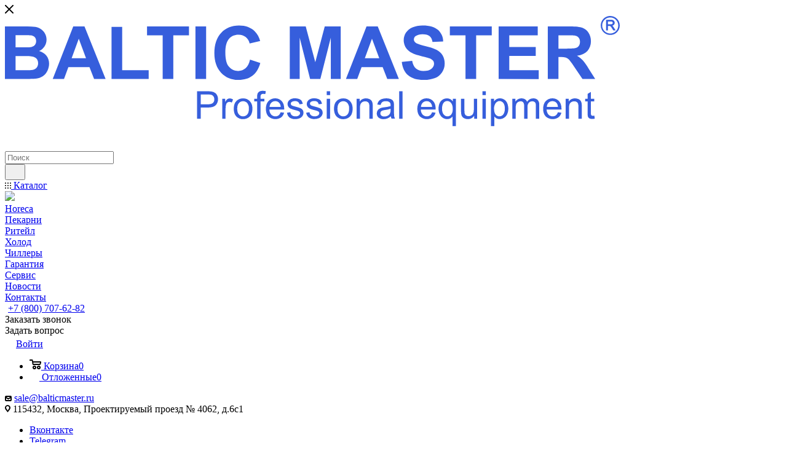

--- FILE ---
content_type: text/html; charset=UTF-8
request_url: https://balticmaster.ru/
body_size: 26295
content:
<!DOCTYPE html>
<html xmlns="http://www.w3.org/1999/xhtml" xml:lang="ru" lang="ru"  >
<head>
	<title>Балтик Мастер | Технологическое, холодильное и хлебопекарное оборудование</title>
	<meta name="viewport" content="initial-scale=1.0, width=device-width, maximum-scale=1" />
	<meta name="HandheldFriendly" content="true" />
	<meta name="yes" content="yes" />
	<meta name="apple-mobile-web-app-status-bar-style" content="black" />
	<meta name="SKYPE_TOOLBAR" content="SKYPE_TOOLBAR_PARSER_COMPATIBLE" />
	<meta http-equiv="Content-Type" content="text/html; charset=UTF-8" />
<meta name="keywords" content="интернет-магазин, заказать, купить" />
<meta name="description" content="Профессиональное торговое, холодильное и технологическое оборудование для магазинов и предприятий общественного питания" />
<link href="/bitrix/js/ui/design-tokens/dist/ui.design-tokens.css?167448927424720"  rel="stylesheet" />
<link href="/bitrix/templates/aspro_balticmater/css/blocks/dark-light-theme.css?16795767412648"  data-template-style="true"  rel="stylesheet" />
<link href="/bitrix/templates/aspro_balticmater/css/colored.css?16795767413993"  data-template-style="true"  rel="stylesheet" />
<link href="/bitrix/templates/aspro_balticmater/vendor/css/bootstrap.css?1679576740114216"  data-template-style="true"  rel="stylesheet" />
<link href="/bitrix/templates/aspro_balticmater/css/styles.css?1763469692202640"  data-template-style="true"  rel="stylesheet" />
<link href="/bitrix/templates/aspro_balticmater/css/blocks/blocks.css?167957674123890"  data-template-style="true"  rel="stylesheet" />
<link href="/bitrix/templates/aspro_balticmater/css/blocks/common.blocks/counter-state/counter-state.css?1679576741320"  data-template-style="true"  rel="stylesheet" />
<link href="/bitrix/templates/aspro_balticmater/css/menu.css?167957674189146"  data-template-style="true"  rel="stylesheet" />
<link href="/bitrix/templates/aspro_balticmater/vendor/css/ripple.css?1679576740854"  data-template-style="true"  rel="stylesheet" />
<link href="/bitrix/templates/aspro_balticmater/css/stores.css?167957674110361"  data-template-style="true"  rel="stylesheet" />
<link href="/bitrix/templates/aspro_balticmater/css/yandex_map.css?16795767417688"  data-template-style="true"  rel="stylesheet" />
<link href="/bitrix/templates/aspro_balticmater/css/header_fixed.css?167957674113592"  data-template-style="true"  rel="stylesheet" />
<link href="/bitrix/templates/aspro_balticmater/ajax/ajax.css?1679576740326"  data-template-style="true"  rel="stylesheet" />
<link href="/bitrix/templates/aspro_balticmater/css/searchtitle.css?167957674112120"  data-template-style="true"  rel="stylesheet" />
<link href="/bitrix/templates/aspro_balticmater/css/blocks/line-block.min.css?16795767414730"  data-template-style="true"  rel="stylesheet" />
<link href="/bitrix/templates/aspro_balticmater/components/bitrix/menu/top/style.css?1679576740204"  data-template-style="true"  rel="stylesheet" />
<link href="/bitrix/templates/aspro_balticmater/css/mega_menu.css?16795767411865"  data-template-style="true"  rel="stylesheet" />
<link href="/bitrix/templates/aspro_balticmater/components/aspro/com.banners.max/top_big_banner_3_2/style.css?16795767412979"  data-template-style="true"  rel="stylesheet" />
<link href="/bitrix/panel/main/popup.css?167448927022696"  data-template-style="true"  rel="stylesheet" />
<link href="/bitrix/templates/aspro_balticmater/vendor/css/carousel/swiper/swiper-bundle.min.css?167957674013871"  data-template-style="true"  rel="stylesheet" />
<link href="/bitrix/templates/aspro_balticmater/css/slider.swiper.min.css?16795767411924"  data-template-style="true"  rel="stylesheet" />
<link href="/bitrix/templates/aspro_balticmater/css/main_slider.min.css?168381265927683"  data-template-style="true"  rel="stylesheet" />
<link href="/bitrix/templates/aspro_balticmater/components/aspro/com.banners.max/float_banners2/style.css?16795767416161"  data-template-style="true"  rel="stylesheet" />
<link href="/bitrix/templates/aspro_balticmater/components/bitrix/news.list/front_sale2/style.css?175403343614547"  data-template-style="true"  rel="stylesheet" />
<link href="/bitrix/templates/aspro_balticmater/components/bitrix/news.list/front_brands_slider/style.css?16795767401787"  data-template-style="true"  rel="stylesheet" />
<link href="/bitrix/templates/aspro_balticmater/vendor/css/carousel/owl/owl.carousel.min.css?16795767403351"  data-template-style="true"  rel="stylesheet" />
<link href="/bitrix/templates/aspro_balticmater/vendor/css/carousel/owl/owl.theme.default.min.css?16795767401013"  data-template-style="true"  rel="stylesheet" />
<link href="/bitrix/templates/aspro_balticmater/components/aspro/com.banners.max/only_img_txt/style.css?16795767414654"  data-template-style="true"  rel="stylesheet" />
<link href="/bitrix/templates/aspro_balticmater/components/bitrix/news.detail/front_company/style.css?174600431815795"  data-template-style="true"  rel="stylesheet" />
<link href="/bitrix/templates/aspro_balticmater/css/jquery.fancybox.min.css?167957674113062"  data-template-style="true"  rel="stylesheet" />
<link href="/bitrix/templates/aspro_balticmater/css/footer.css?174852776737001"  data-template-style="true"  rel="stylesheet" />
<link href="/bitrix/components/aspro/marketing.popup.max/templates/.default/style.css?16744892596229"  data-template-style="true"  rel="stylesheet" />
<link href="/bitrix/templates/aspro_balticmater/styles.css?176364147722013"  data-template-style="true"  rel="stylesheet" />
<link href="/bitrix/templates/aspro_balticmater/template_styles.css?1766566133491875"  data-template-style="true"  rel="stylesheet" />
<link href="/bitrix/templates/aspro_balticmater/css/header.css?167957674136311"  data-template-style="true"  rel="stylesheet" />
<link href="/bitrix/templates/aspro_balticmater/css/media.css?1679576741200201"  data-template-style="true"  rel="stylesheet" />
<link href="/bitrix/templates/aspro_balticmater/css/h1-normal.css?167957674139"  data-template-style="true"  rel="stylesheet" />
<link href="/bitrix/templates/aspro_balticmater/css/round-elements.css?16795767411560"  data-template-style="true"  rel="stylesheet" />
<link href="/bitrix/templates/aspro_balticmater/themes/13/theme.css?167957674055029"  data-template-style="true"  rel="stylesheet" />
<link href="/bitrix/templates/aspro_balticmater/css/widths/width-1.css?16795767417409"  data-template-style="true"  rel="stylesheet" />
<link href="/bitrix/templates/aspro_balticmater/css/fonts/font-10.css?16795767411097"  data-template-style="true"  rel="stylesheet" />
<link href="/bitrix/templates/aspro_balticmater/css/custom.css?17067857842403"  data-template-style="true"  rel="stylesheet" />
<link href="/bitrix/components/aspro/theme.max/css/user_font_s1.css?1763466443146"  data-template-style="true"  rel="stylesheet" />
<script>if(!window.BX)window.BX={};if(!window.BX.message)window.BX.message=function(mess){if(typeof mess==='object'){for(let i in mess) {BX.message[i]=mess[i];} return true;}};</script>
<script>(window.BX||top.BX).message({'JS_CORE_LOADING':'Загрузка...','JS_CORE_NO_DATA':'- Нет данных -','JS_CORE_WINDOW_CLOSE':'Закрыть','JS_CORE_WINDOW_EXPAND':'Развернуть','JS_CORE_WINDOW_NARROW':'Свернуть в окно','JS_CORE_WINDOW_SAVE':'Сохранить','JS_CORE_WINDOW_CANCEL':'Отменить','JS_CORE_WINDOW_CONTINUE':'Продолжить','JS_CORE_H':'ч','JS_CORE_M':'м','JS_CORE_S':'с','JSADM_AI_HIDE_EXTRA':'Скрыть лишние','JSADM_AI_ALL_NOTIF':'Показать все','JSADM_AUTH_REQ':'Требуется авторизация!','JS_CORE_WINDOW_AUTH':'Войти','JS_CORE_IMAGE_FULL':'Полный размер'});</script>
<script src="/bitrix/js/main/core/core.js?1674489272487984"></script>
<script>BX.setJSList(['/bitrix/js/main/core/core_ajax.js','/bitrix/js/main/core/core_promise.js','/bitrix/js/main/polyfill/promise/js/promise.js','/bitrix/js/main/loadext/loadext.js','/bitrix/js/main/loadext/extension.js','/bitrix/js/main/polyfill/promise/js/promise.js','/bitrix/js/main/polyfill/find/js/find.js','/bitrix/js/main/polyfill/includes/js/includes.js','/bitrix/js/main/polyfill/matches/js/matches.js','/bitrix/js/ui/polyfill/closest/js/closest.js','/bitrix/js/main/polyfill/fill/main.polyfill.fill.js','/bitrix/js/main/polyfill/find/js/find.js','/bitrix/js/main/polyfill/matches/js/matches.js','/bitrix/js/main/polyfill/core/dist/polyfill.bundle.js','/bitrix/js/main/core/core.js','/bitrix/js/main/polyfill/intersectionobserver/js/intersectionobserver.js','/bitrix/js/main/lazyload/dist/lazyload.bundle.js','/bitrix/js/main/polyfill/core/dist/polyfill.bundle.js','/bitrix/js/main/parambag/dist/parambag.bundle.js']);
</script>
<script>(window.BX||top.BX).message({'pull_server_enabled':'Y','pull_config_timestamp':'1677589492','pull_guest_mode':'N','pull_guest_user_id':'0'});(window.BX||top.BX).message({'PULL_OLD_REVISION':'Для продолжения корректной работы с сайтом необходимо перезагрузить страницу.'});</script>
<script>(window.BX||top.BX).message({'CT_BST_SEARCH_BUTTON2':'Найти','SEARCH_IN_SITE_FULL':'По всему сайту','SEARCH_IN_SITE':'Везде','SEARCH_IN_CATALOG_FULL':'По каталогу','SEARCH_IN_CATALOG':'Каталог'});</script>
<script>(window.BX||top.BX).message({'JS_CORE_LOADING':'Загрузка...','JS_CORE_NO_DATA':'- Нет данных -','JS_CORE_WINDOW_CLOSE':'Закрыть','JS_CORE_WINDOW_EXPAND':'Развернуть','JS_CORE_WINDOW_NARROW':'Свернуть в окно','JS_CORE_WINDOW_SAVE':'Сохранить','JS_CORE_WINDOW_CANCEL':'Отменить','JS_CORE_WINDOW_CONTINUE':'Продолжить','JS_CORE_H':'ч','JS_CORE_M':'м','JS_CORE_S':'с','JSADM_AI_HIDE_EXTRA':'Скрыть лишние','JSADM_AI_ALL_NOTIF':'Показать все','JSADM_AUTH_REQ':'Требуется авторизация!','JS_CORE_WINDOW_AUTH':'Войти','JS_CORE_IMAGE_FULL':'Полный размер'});</script>
<script>(window.BX||top.BX).message({'LANGUAGE_ID':'ru','FORMAT_DATE':'DD.MM.YYYY','FORMAT_DATETIME':'DD.MM.YYYY HH:MI:SS','COOKIE_PREFIX':'BITRIX_SM','SERVER_TZ_OFFSET':'10800','UTF_MODE':'Y','SITE_ID':'s1','SITE_DIR':'/','USER_ID':'','SERVER_TIME':'1769501835','USER_TZ_OFFSET':'0','USER_TZ_AUTO':'Y','bitrix_sessid':'3f3d39494ec3120edf9a44ddcdaad127'});</script>

<script src="/bitrix/js/main/core/core_ls.js?167448927210430"></script>
<script src="/bitrix/js/main/session.js?16744892723701"></script>
<script src="/bitrix/js/pull/protobuf/protobuf.js?1674489275274055"></script>
<script src="/bitrix/js/pull/protobuf/model.js?167448927570928"></script>
<script src="/bitrix/js/rest/client/rest.client.js?167448927316090"></script>
<script src="/bitrix/js/pull/client/pull.client.js?167448927581036"></script>
<script src="/bitrix/js/main/ajax.js?167448927235509"></script>
<script src="/bitrix/js/main/pageobject/pageobject.js?1674489273864"></script>
<script src="/bitrix/js/main/core/core_window.js?167448927298768"></script>
<script>
bxSession.Expand('3f3d39494ec3120edf9a44ddcdaad127.df09aafcf2e9ff1318570306afa6348b8ae6506dfc61faf6d5d814af3c686612');
</script>
<script>BX.message({'PORTAL_WIZARD_NAME':'Аспро: Максимум - интернет-магазин','PORTAL_WIZARD_DESC':'Аспро: Максимум - интернет магазин с поддержкой современных технологий: BigData, композитный сайт, фасетный поиск, адаптивная верстка','ASPRO_MAX_MOD_INST_OK':'Поздравляем, модуль «Аспро: Максимум - интернет-магазин» успешно установлен!<br />\nДля установки готового сайта, пожалуйста перейдите <a href=\'/bitrix/admin/wizard_list.php?lang=ru\'>в список мастеров<\/a> <br />и выберите пункт «Установить» в меню мастера aspro:max','ASPRO_MAX_MOD_UNINST_OK':'Удаление модуля успешно завершено','ASPRO_MAX_SCOM_INSTALL_NAME':'Аспро: Максимум - интернет-магазин','ASPRO_MAX_SCOM_INSTALL_DESCRIPTION':'Мастер создания интернет-магазина «Аспро: Максимум - интернет-магазин»','ASPRO_MAX_SCOM_INSTALL_TITLE':'Установка модуля \"Аспро: Максимум\"','ASPRO_MAX_SCOM_UNINSTALL_TITLE':'Удаление модуля \"Аспро: Максимум\"','ASPRO_MAX_SPER_PARTNER':'Аспро','ASPRO_MAX_PARTNER_URI':'http://www.aspro.ru','OPEN_WIZARDS_LIST':'Открыть список мастеров','ASPRO_MAX_INSTALL_SITE':'Установить готовый сайт','PHONE':'Телефон','FAST_VIEW':'Быстрый просмотр','TABLES_SIZE_TITLE':'Подбор размера','SOCIAL':'Социальные сети','DESCRIPTION':'Описание магазина','ITEMS':'Товары','LOGO':'Логотип','REGISTER_INCLUDE_AREA':'Текст о регистрации','AUTH_INCLUDE_AREA':'Текст об авторизации','FRONT_IMG':'Изображение компании','EMPTY_CART':'пуста','CATALOG_VIEW_MORE':'... Показать все','CATALOG_VIEW_LESS':'... Свернуть','JS_REQUIRED':'Заполните это поле','JS_FORMAT':'Неверный формат','JS_FILE_EXT':'Недопустимое расширение файла','JS_PASSWORD_COPY':'Пароли не совпадают','JS_PASSWORD_LENGTH':'Минимум 6 символов','JS_ERROR':'Неверно заполнено поле','JS_FILE_SIZE':'Максимальный размер 5мб','JS_FILE_BUTTON_NAME':'Выберите файл','JS_FILE_DEFAULT':'Прикрепите файл','JS_DATE':'Некорректная дата','JS_DATETIME':'Некорректная дата/время','JS_REQUIRED_LICENSES':'Согласитесь с условиями','JS_REQUIRED_OFFER':'Согласитесь с условиями','LICENSE_PROP':'Согласие на обработку персональных данных','LOGIN_LEN':'Введите минимум {0} символа','FANCY_CLOSE':'Закрыть','FANCY_NEXT':'Следующий','FANCY_PREV':'Предыдущий','TOP_AUTH_REGISTER':'Регистрация','CALLBACK':'Заказать звонок','ASK':'Задать вопрос','REVIEW':'Оставить отзыв','S_CALLBACK':'Заказать звонок','UNTIL_AKC':'До конца акции','TITLE_QUANTITY_BLOCK':'Остаток','TITLE_QUANTITY':'шт','TOTAL_SUMM_ITEM':'Общая стоимость ','SUBSCRIBE_SUCCESS':'Вы успешно подписались','RECAPTCHA_TEXT':'Подтвердите, что вы не робот','JS_RECAPTCHA_ERROR':'Пройдите проверку','COUNTDOWN_SEC':'сек','COUNTDOWN_MIN':'мин','COUNTDOWN_HOUR':'час','COUNTDOWN_DAY0':'дн','COUNTDOWN_DAY1':'дн','COUNTDOWN_DAY2':'дн','COUNTDOWN_WEAK0':'Недель','COUNTDOWN_WEAK1':'Неделя','COUNTDOWN_WEAK2':'Недели','COUNTDOWN_MONTH0':'Месяцев','COUNTDOWN_MONTH1':'Месяц','COUNTDOWN_MONTH2':'Месяца','COUNTDOWN_YEAR0':'Лет','COUNTDOWN_YEAR1':'Год','COUNTDOWN_YEAR2':'Года','COUNTDOWN_COMPACT_SEC':'с','COUNTDOWN_COMPACT_MIN':'м','COUNTDOWN_COMPACT_HOUR':'ч','COUNTDOWN_COMPACT_DAY':'д','COUNTDOWN_COMPACT_WEAK':'н','COUNTDOWN_COMPACT_MONTH':'м','COUNTDOWN_COMPACT_YEAR0':'л','COUNTDOWN_COMPACT_YEAR1':'г','CATALOG_PARTIAL_BASKET_PROPERTIES_ERROR':'Заполнены не все свойства у добавляемого товара','CATALOG_EMPTY_BASKET_PROPERTIES_ERROR':'Выберите свойства товара, добавляемые в корзину в параметрах компонента','CATALOG_ELEMENT_NOT_FOUND':'Элемент не найден','ERROR_ADD2BASKET':'Ошибка добавления товара в корзину','CATALOG_SUCCESSFUL_ADD_TO_BASKET':'Успешное добавление товара в корзину','ERROR_BASKET_TITLE':'Ошибка корзины','ERROR_BASKET_PROP_TITLE':'Выберите свойства, добавляемые в корзину','ERROR_BASKET_BUTTON':'Выбрать','BASKET_TOP':'Корзина в шапке','ERROR_ADD_DELAY_ITEM':'Ошибка отложенной корзины','VIEWED_TITLE':'Ранее вы смотрели','VIEWED_BEFORE':'Ранее вы смотрели','BEST_TITLE':'Лучшие предложения','CT_BST_SEARCH_BUTTON':'Поиск','CT_BST_SEARCH2_BUTTON':'Найти','BASKET_PRINT_BUTTON':'Распечатать','BASKET_CLEAR_ALL_BUTTON':'Очистить','BASKET_QUICK_ORDER_BUTTON':'Быстрый заказ','BASKET_CONTINUE_BUTTON':'Продолжить покупки','BASKET_ORDER_BUTTON':'Оформить заказ','SHARE_BUTTON':'Поделиться','BASKET_CHANGE_TITLE':'Ваш заказ','BASKET_CHANGE_LINK':'Изменить','MORE_INFO_SKU':'Купить','FROM':'от','BEFORE':'до','TITLE_BLOCK_VIEWED_NAME':'Ранее вы смотрели','T_BASKET':'Корзина','FILTER_EXPAND_VALUES':'Показать все','FILTER_HIDE_VALUES':'Свернуть','FULL_ORDER':'Полный заказ','CUSTOM_COLOR_CHOOSE':'Выбрать','CUSTOM_COLOR_CANCEL':'Отмена','S_MOBILE_MENU':'Меню','MAX_T_MENU_BACK':'Назад','MAX_T_MENU_CALLBACK':'Обратная связь','MAX_T_MENU_CONTACTS_TITLE':'Будьте на связи','SEARCH_TITLE':'Поиск','SOCIAL_TITLE':'Оставайтесь на связи','HEADER_SCHEDULE':'Время работы','SEO_TEXT':'SEO описание','COMPANY_IMG':'Картинка компании','COMPANY_TEXT':'Описание компании','CONFIG_SAVE_SUCCESS':'Настройки сохранены','CONFIG_SAVE_FAIL':'Ошибка сохранения настроек','ITEM_ECONOMY':'Экономия','ITEM_ARTICLE':'Артикул: ','JS_FORMAT_ORDER':'имеет неверный формат','JS_BASKET_COUNT_TITLE':'В корзине товаров на SUMM','POPUP_VIDEO':'Видео','POPUP_GIFT_TEXT':'Нашли что-то особенное? Намекните другу о подарке!','ORDER_FIO_LABEL':'Ф.И.О.','ORDER_PHONE_LABEL':'Телефон','ORDER_REGISTER_BUTTON':'Регистрация','PRICES_TYPE':'Варианты цен','FILTER_HELPER_VALUES':' знач.','SHOW_MORE_SCU_MAIN':'Еще #COUNT#','SHOW_MORE_SCU_1':'предложение','SHOW_MORE_SCU_2':'предложения','SHOW_MORE_SCU_3':'предложений','PARENT_ITEM_NOT_FOUND':'Не найден основной товар для услуги в корзине. Обновите страницу и попробуйте снова.','INVALID_NUMBER':'Неверный номер','INVALID_COUNTRY_CODE':'Неверный код страны','TOO_SHORT':'Номер слишком короткий','TOO_LONG':'Номер слишком длинный'})</script>
<link href="/bitrix/templates/aspro_balticmater/css/critical.css?167957674133" data-skip-moving="true" rel="stylesheet">
<meta name="theme-color" content="#365edc">
<style>:root{--theme-base-color: #365edc;--theme-base-opacity-color: #365edc1a;--theme-base-color-hue:226;--theme-base-color-saturation:70%;--theme-base-color-lightness:54%;}</style>
<style>html {--theme-page-width: 1700px;--theme-page-width-padding: 32px}</style>
<link href="https://fonts.gstatic.com" rel="preconnect" crossorigin>
<link href="https://fonts.googleapis.com/css2?family=Inter:wght@100;200;300;400;500;600;700;800;900&display=swap"  rel="preload" as="style" crossorigin>
<link href="https://fonts.googleapis.com/css2?family=Inter:wght@100;200;300;400;500;600;700;800;900&display=swap"  rel="stylesheet" crossorigin>
<script src="/bitrix/templates/aspro_balticmater/js/observer.js" async defer></script>
<link href="/bitrix/templates/aspro_balticmater/css/print.css?167957674123591" data-template-style="true" rel="stylesheet" media="print">
					<script data-skip-moving="true" src="/bitrix/js/main/jquery/jquery-2.2.4.min.js"></script>
					<script data-skip-moving="true" src="/bitrix/templates/aspro_balticmater/js/speed.min.js?=1679576741"></script>
<link rel="shortcut icon" href="/favicon.ico" type="image/x-icon" />
<link rel="apple-touch-icon" sizes="180x180" href="/include/apple-touch-icon.png" />
<link rel="alternate" media="only screen and (max-width: 640px)" href="https://balticmaster.ru/"/>
<meta property="og:title" content="Балтик Мастер | Технологическое, холодильное и хлебопекарное оборудование" />
<meta property="og:type" content="website" />
<meta property="og:image" content="https://balticmaster.ru:443/upload/CMax/c63/1bw5a3d6are4vlfp4vhzc3boyt29yaid/logo_bm.svg" />
<link rel="image_src" href="https://balticmaster.ru:443/upload/CMax/c63/1bw5a3d6are4vlfp4vhzc3boyt29yaid/logo_bm.svg"  />
<meta property="og:url" content="https://balticmaster.ru:443/" />
<meta property="og:description" content="Профессиональное торговое, холодильное и технологическое оборудование для магазинов и предприятий общественного питания" />

<script src="/bitrix/templates/aspro_balticmater/vendor/js/bootstrap.js?167957674027908"></script>
<script src="/bitrix/templates/aspro_balticmater/js/jquery.actual.min.js?16795767411251"></script>
<script src="/bitrix/templates/aspro_balticmater/vendor/js/ripple.js?16795767404702"></script>
<script src="/bitrix/templates/aspro_balticmater/js/browser.js?16795767411032"></script>
<script src="/bitrix/templates/aspro_balticmater/js/jquery.uniform.min.js?16795767418308"></script>
<script src="/bitrix/templates/aspro_balticmater/vendor/js/sticky-sidebar.js?167957674025989"></script>
<script src="/bitrix/templates/aspro_balticmater/js/jquery.validate.min.js?167957674122257"></script>
<script src="/bitrix/templates/aspro_balticmater/js/jquery.alphanumeric.js?16795767411972"></script>
<script src="/bitrix/templates/aspro_balticmater/js/jquery.cookie.js?16795767413066"></script>
<script src="/bitrix/templates/aspro_balticmater/js/mobile.js?167957674127442"></script>
<script src="/bitrix/templates/aspro_balticmater/js/main.js?1710239631340605"></script>
<script src="/bitrix/templates/aspro_balticmater/js/blocks/blocks.js?167957674111903"></script>
<script src="/bitrix/components/bitrix/search.title/script.js?16744892599847"></script>
<script src="/bitrix/templates/aspro_balticmater/components/bitrix/search.title/mega_menu/script.js?167957674010764"></script>
<script src="/bitrix/templates/aspro_balticmater/js/searchtitle.js?16795767411924"></script>
<script src="/bitrix/templates/aspro_balticmater/components/bitrix/search.title/corp/script.js?167957674011060"></script>
<script src="/bitrix/templates/aspro_balticmater/components/bitrix/menu/top/script.js?167957674036"></script>
<script src="/bitrix/templates/aspro_balticmater/js/mega_menu.js?16795767411023"></script>
<script src="/bitrix/templates/aspro_balticmater/js/slider.swiper.min.js?16795767411377"></script>
<script src="/bitrix/templates/aspro_balticmater/vendor/js/carousel/swiper/swiper-bundle.min.js?1679576740108782"></script>
<script src="/bitrix/components/aspro/com.banners.max/common_files/js/script.min.js?16744892592555"></script>
<script src="/bitrix/templates/aspro_balticmater/js/countdown.js?1679576741620"></script>
<script src="/bitrix/templates/aspro_balticmater/vendor/js/carousel/owl/owl.carousel.min.js?167957674044743"></script>
<script src="/bitrix/templates/aspro_balticmater/js/jquery.fancybox.min.js?167957674167390"></script>
<script src="/bitrix/templates/aspro_balticmater/components/bitrix/menu/bottom/script.js?1679576740789"></script>
<script src="/bitrix/components/aspro/marketing.popup.max/templates/.default/script.js?16744892591756"></script>
<script src="/bitrix/templates/aspro_balticmater/components/bitrix/search.title/fixed/script.js?167957674010721"></script>
<script src="/bitrix/templates/aspro_balticmater/js/custom.js?17485237462932"></script>
		<meta name="google-site-verification" content="Lf9A8XjciHEO7paFDleXnp980avbAlQTR28XwWewSI8" />
	<meta name="yandex-verification" content="9f7c435921b5c680" />
		<!-- Yandex.Metrika counter -->
<script >
   (function(m,e,t,r,i,k,a){m[i]=m[i]||function(){(m[i].a=m[i].a||[]).push(arguments)};
   m[i].l=1*new Date();
   for (var j = 0; j < document.scripts.length; j++) {if (document.scripts[j].src === r) { return; }}
   k=e.createElement(t),a=e.getElementsByTagName(t)[0],k.async=1,k.src=r,a.parentNode.insertBefore(k,a)})
   (window, document, "script", "https://mc.yandex.ru/metrika/tag.js", "ym");
   ym(49902589, "init", {
        clickmap:true,
        trackLinks:true,
        accurateTrackBounce:true,
        webvisor:true,
        ecommerce:"dataLayer"
   });
</script>
<!-- /Yandex.Metrika counter -->	
<!-- Google tag (gtag.js) -->
<script>!function(){var t=document.createElement("script");t.type="text/javascript",t.async=!0,t.src='https://vk.com/js/api/openapi.js?169',t.onload=function(){VK.Retargeting.Init("VK-RTRG-1821647-ga3wB"),VK.Retargeting.Hit()},document.head.appendChild(t)}();</script>
<noscript><img src="https://vk.com/rtrg?p=VK-RTRG-1821647-ga3wB" style="position:fixed; left:-999px;" alt=""/></noscript>
<!-- Top.Mail.Ru counter -->
<script>
var _tmr = window._tmr || (window._tmr = []);
_tmr.push({id: "3493889", type: "pageView", start: (new Date()).getTime()});
(function (d, w, id) {
  if (d.getElementById(id)) return;
  var ts = d.createElement("script"); ts.type = "text/javascript"; ts.async = true; ts.id = id;
  ts.src = "https://top-fwz1.mail.ru/js/code.js";
  var f = function () {var s = d.getElementsByTagName("script")[0]; s.parentNode.insertBefore(ts, s);};
  if (w.opera == "[object Opera]") { d.addEventListener("DOMContentLoaded", f, false); } else { f(); }
})(document, window, "tmr-code");
</script>
<noscript><div><img src="https://top-fwz1.mail.ru/counter?id=3493889;js=na" style="position:absolute;left:-9999px;" alt="Top.Mail.Ru" /></div></noscript>
<!-- /Top.Mail.Ru counter -->
</head>
<body class=" site_s1  WITH_LEFT_BLOCK_ BIG_BANNER_INDEX_type_1 right_mainpage_banner CATALOG_SECTIONS_front_sections_only3 FLOAT_BANNERS_type_1 CATALOG_TAB_type_1 SALE_block_4_md_img BRANDS_brands_slider_notitle BOTTOM_BANNERS_one_item_wide LOOKBOOKS_type_1 COLLECTIONS_grey_img REVIEWS_one_item BLOG_type_3 COMPANY_TEXT_type_2 TIZERS_four_item MIDDLE_ADV_type_2 STORIES_type_1 FAVORIT_ITEM_type_1 NEWS_item_md_img MAPS_front_text_markers INSTAGRAMM_type_1 VK_type_1 fill_bg_n catalog-delayed-btn-Y theme-light" id="main" data-site="/">
		
	<div id="panel"></div>
	
				<!--'start_frame_cache_basketitems-component-block'-->												<div id="ajax_basket"></div>
					<!--'end_frame_cache_basketitems-component-block'-->								<div class="cd-modal-bg"></div>
		<script data-skip-moving="true">var solutionName = 'arMaxOptions';</script>
		<script src="/bitrix/templates/aspro_balticmater/js/setTheme.php?site_id=s1&site_dir=/" data-skip-moving="true"></script>
		<script>window.onload=function(){window.basketJSParams = window.basketJSParams || [];}
		BX.message({'MIN_ORDER_PRICE_TEXT':'<b>Минимальная сумма заказа #PRICE#<\/b><br/>Пожалуйста, добавьте еще товаров в корзину','LICENSES_TEXT':'Я согласен на <a href=\"/include/licenses_detail.php\" target=\"_blank\">обработку персональных данных<\/a>','OFFER_TEXT':'Согласен с <a href=\"/include/offer_detail.php\" target=\"_blank\">публичной офертой<\/a>'});
		arAsproOptions.PAGES.FRONT_PAGE = window[solutionName].PAGES.FRONT_PAGE = "1";arAsproOptions.PAGES.BASKET_PAGE = window[solutionName].PAGES.BASKET_PAGE = "";arAsproOptions.PAGES.ORDER_PAGE = window[solutionName].PAGES.ORDER_PAGE = "";arAsproOptions.PAGES.PERSONAL_PAGE = window[solutionName].PAGES.PERSONAL_PAGE = "";arAsproOptions.PAGES.CATALOG_PAGE = window[solutionName].PAGES.CATALOG_PAGE = "";</script>
		<div class="wrapper1  header_bgcolored long_header colored_header front_page basket_bottom basket_fill_WHITE side_LEFT block_side_NORMAL catalog_icons_N banner_auto  mheader-v1 header-v2 header-font-lower_N regions_N title_position_LEFT footer-v1 front-vindex1 mfixed_Y mfixed_view_always title-v3 lazy_N with_phones compact-catalog dark-hover-overlay normal-catalog-img landing-normal big-banners-mobile-slider bottom-icons-panel-N compact-breadcrumbs-N catalog-delayed-btn-Y  ">

<div class="mega_fixed_menu scrollblock">
	<div class="maxwidth-theme">
		<svg class="svg svg-close" width="14" height="14" viewBox="0 0 14 14">
		  <path data-name="Rounded Rectangle 568 copy 16" d="M1009.4,953l5.32,5.315a0.987,0.987,0,0,1,0,1.4,1,1,0,0,1-1.41,0L1008,954.4l-5.32,5.315a0.991,0.991,0,0,1-1.4-1.4L1006.6,953l-5.32-5.315a0.991,0.991,0,0,1,1.4-1.4l5.32,5.315,5.31-5.315a1,1,0,0,1,1.41,0,0.987,0.987,0,0,1,0,1.4Z" transform="translate(-1001 -946)"></path>
		</svg>
		<i class="svg svg-close mask arrow"></i>
		<div class="row">
			<div class="col-md-9">
				<div class="left_menu_block">
					<div class="logo_block flexbox flexbox--row align-items-normal">
						<div class="logo">
							<a href="/"><img src="/upload/CMax/c63/1bw5a3d6are4vlfp4vhzc3boyt29yaid/logo_bm.svg" alt="BALTIC MASTER" title="BALTIC MASTER" data-src="" /></a>						</div>
						<div class="top-description addr">
							<div>
 <span style="color: #ffffff;">ПРОФЕССИОНАЛЬНОЕ ОБОРУДОВАНИЕ</span><br>
</div>
<br>						</div>
					</div>
					<div class="search_block">
						<div class="search_wrap">
							<div class="search-block">
									<div class="search-wrapper">
		<div id="title-search_mega_menu">
			<form action="/catalog/" class="search">
				<div class="search-input-div">
					<input class="search-input" id="title-search-input_mega_menu" type="text" name="q" value="" placeholder="Поиск" size="20" maxlength="50" autocomplete="off" />
				</div>
				<div class="search-button-div">
					<button class="btn btn-search" type="submit" name="s" value="Найти"><i class="svg search2  inline " aria-hidden="true"><svg width="17" height="17" ><use xlink:href="/bitrix/templates/aspro_balticmater/images/svg/header_icons_srite.svg#search"></use></svg></i></button>
					
					<span class="close-block inline-search-hide"><span class="svg svg-close close-icons"></span></span>
				</div>
			</form>
		</div>
	</div>
<script>
	var jsControl = new JCTitleSearch3({
		//'WAIT_IMAGE': '/bitrix/themes/.default/images/wait.gif',
		'AJAX_PAGE' : '/',
		'CONTAINER_ID': 'title-search_mega_menu',
		'INPUT_ID': 'title-search-input_mega_menu',
		'INPUT_ID_TMP': 'title-search-input_mega_menu',
		'MIN_QUERY_LEN': 2
	});
</script>							</div>
						</div>
					</div>
										<!-- noindex -->

	<div class="burger_menu_wrapper">
		
			<div class="top_link_wrapper">
				<div class="menu-item  catalog wide_menu   ">
					<div class="wrap">
						<a class="" href="/catalog/">
							<div class="link-title color-theme-hover">
																	<i class="svg inline  svg-inline-icon_catalog" aria-hidden="true" ><svg xmlns="http://www.w3.org/2000/svg" width="10" height="10" viewBox="0 0 10 10"><path  data-name="Rounded Rectangle 969 copy 7" class="cls-1" d="M644,76a1,1,0,1,1-1,1A1,1,0,0,1,644,76Zm4,0a1,1,0,1,1-1,1A1,1,0,0,1,648,76Zm4,0a1,1,0,1,1-1,1A1,1,0,0,1,652,76Zm-8,4a1,1,0,1,1-1,1A1,1,0,0,1,644,80Zm4,0a1,1,0,1,1-1,1A1,1,0,0,1,648,80Zm4,0a1,1,0,1,1-1,1A1,1,0,0,1,652,80Zm-8,4a1,1,0,1,1-1,1A1,1,0,0,1,644,84Zm4,0a1,1,0,1,1-1,1A1,1,0,0,1,648,84Zm4,0a1,1,0,1,1-1,1A1,1,0,0,1,652,84Z" transform="translate(-643 -76)"/></svg></i>																Каталог							</div>
						</a>
											</div>
				</div>
			</div>
					
		<div class="bottom_links_wrapper row">
								<div class="menu-item col-md-4 unvisible  icon sale_icon  ">
					<div class="wrap">
						<a class="" href="/sale/">
							<div class="link-title color-theme-hover">
																<img src='/bitrix/templates/aspro_balticmater/images/svg/sale.svg'>							</div>
						</a>
											</div>
				</div>
								<div class="menu-item col-md-4 unvisible    ">
					<div class="wrap">
						<a class="" href="/horeca/">
							<div class="link-title color-theme-hover">
																Horeca							</div>
						</a>
											</div>
				</div>
								<div class="menu-item col-md-4 unvisible    ">
					<div class="wrap">
						<a class="" href="/pekarni/">
							<div class="link-title color-theme-hover">
																Пекарни							</div>
						</a>
											</div>
				</div>
								<div class="menu-item col-md-4 unvisible    ">
					<div class="wrap">
						<a class="" href="/for-shops/">
							<div class="link-title color-theme-hover">
																Ритейл							</div>
						</a>
											</div>
				</div>
								<div class="menu-item col-md-4 unvisible    ">
					<div class="wrap">
						<a class="" href="/holod/">
							<div class="link-title color-theme-hover">
																Холод							</div>
						</a>
											</div>
				</div>
								<div class="menu-item col-md-4 unvisible    ">
					<div class="wrap">
						<a class="" href="/chillers/">
							<div class="link-title color-theme-hover">
																Чиллеры							</div>
						</a>
											</div>
				</div>
								<div class="menu-item col-md-4 unvisible    ">
					<div class="wrap">
						<a class="" href="/warranty/">
							<div class="link-title color-theme-hover">
																Гарантия							</div>
						</a>
											</div>
				</div>
								<div class="menu-item col-md-4 unvisible    ">
					<div class="wrap">
						<a class="" href="https://service-balticmaster.ru">
							<div class="link-title color-theme-hover">
																Сервис							</div>
						</a>
											</div>
				</div>
								<div class="menu-item col-md-4 unvisible    ">
					<div class="wrap">
						<a class="" href="/company/news/">
							<div class="link-title color-theme-hover">
																Новости							</div>
						</a>
											</div>
				</div>
								<div class="menu-item col-md-4 unvisible    ">
					<div class="wrap">
						<a class="" href="/contacts/">
							<div class="link-title color-theme-hover">
																Контакты							</div>
						</a>
											</div>
				</div>
					</div>

	</div>
					<!-- /noindex -->
														</div>
			</div>
			<div class="col-md-3">
				<div class="right_menu_block">
					<div class="contact_wrap">
						<div class="info">
							<div class="phone blocks">
								<div class="">
																	<!-- noindex -->
			<div class="phone with_dropdown white sm">
									<div class="wrap">
						<div>
									<i class="svg svg-inline-phone  inline " aria-hidden="true"><svg width="5" height="13" ><use xlink:href="/bitrix/templates/aspro_balticmater/images/svg/header_icons_srite.svg#phone_footer"></use></svg></i><a rel="nofollow" href="tel:+78007076282">+7 (800) 707-62-82</a>
										</div>
					</div>
											</div>
			<!-- /noindex -->
												</div>
								<div class="callback_wrap">
									<span class="callback-block animate-load font_upper colored" data-event="jqm" data-param-form_id="CALLBACK" data-name="callback">Заказать звонок</span>
								</div>
							</div>
							<div class="question_button_wrapper">
								<span class="btn btn-lg btn-transparent-border-color btn-wide animate-load colored_theme_hover_bg-el" data-event="jqm" data-param-form_id="ASK" data-name="ask">
									Задать вопрос								</span>
							</div>
							<div class="person_wrap">
		<!--'start_frame_cache_header-auth-block1'-->			<!-- noindex --><div class="auth_wr_inner "><a rel="nofollow" title="Мой кабинет" class="personal-link dark-color animate-load" data-event="jqm" data-param-backurl="/" data-param-type="auth" data-name="auth" href="/personal/"><i class="svg svg-inline-cabinet big inline " aria-hidden="true"><svg width="18" height="18" ><use xlink:href="/bitrix/templates/aspro_balticmater/images/svg/header_icons_srite.svg#user"></use></svg></i><span class="wrap"><span class="name">Войти</span></span></a></div><!-- /noindex -->		<!--'end_frame_cache_header-auth-block1'-->
			<!--'start_frame_cache_mobile-basket-with-compare-block1'-->		<!-- noindex -->
					<div class="menu middle">
				<ul>
					<li class="counters">
						<a rel="nofollow" class="dark-color basket-link basket ready " href="/basket/">
							<i class="svg  svg-inline-basket" aria-hidden="true" ><svg class="" width="19" height="16" viewBox="0 0 19 16"><path data-name="Ellipse 2 copy 9" class="cls-1" d="M956.047,952.005l-0.939,1.009-11.394-.008-0.952-1-0.953-6h-2.857a0.862,0.862,0,0,1-.952-1,1.025,1.025,0,0,1,1.164-1h2.327c0.3,0,.6.006,0.6,0.006a1.208,1.208,0,0,1,1.336.918L943.817,947h12.23L957,948v1Zm-11.916-3,0.349,2h10.007l0.593-2Zm1.863,5a3,3,0,1,1-3,3A3,3,0,0,1,945.994,954.005ZM946,958a1,1,0,1,0-1-1A1,1,0,0,0,946,958Zm7.011-4a3,3,0,1,1-3,3A3,3,0,0,1,953.011,954.005ZM953,958a1,1,0,1,0-1-1A1,1,0,0,0,953,958Z" transform="translate(-938 -944)"></path></svg></i>							<span>Корзина<span class="count empted">0</span></span>
						</a>
					</li>
					<li class="counters">
						<a rel="nofollow" 
							class="dark-color basket-link delay ready " 
							href="javascript:void(0)"
							data-href="/basket/#delayed"
						>
							<i class="svg  svg-inline-basket" aria-hidden="true" ><svg xmlns="http://www.w3.org/2000/svg" width="16" height="13" viewBox="0 0 16 13"><defs><style>.clsw-1{fill:#fff;fill-rule:evenodd;}</style></defs><path class="clsw-1" d="M506.755,141.6l0,0.019s-4.185,3.734-5.556,4.973a0.376,0.376,0,0,1-.076.056,1.838,1.838,0,0,1-1.126.357,1.794,1.794,0,0,1-1.166-.4,0.473,0.473,0,0,1-.1-0.076c-1.427-1.287-5.459-4.878-5.459-4.878l0-.019A4.494,4.494,0,1,1,500,135.7,4.492,4.492,0,1,1,506.755,141.6Zm-3.251-5.61A2.565,2.565,0,0,0,501,138h0a1,1,0,1,1-2,0h0a2.565,2.565,0,0,0-2.506-2,2.5,2.5,0,0,0-1.777,4.264l-0.013.019L500,145.1l5.179-4.749c0.042-.039.086-0.075,0.126-0.117l0.052-.047-0.006-.008A2.494,2.494,0,0,0,503.5,135.993Z" transform="translate(-492 -134)"/></svg></i>							<span>Отложенные<span class="count empted">0</span></span>
						</a>
					</li>
				</ul>
			</div>
						<!-- /noindex -->
		<!--'end_frame_cache_mobile-basket-with-compare-block1'-->								</div>
						</div>
					</div>
					<div class="footer_wrap">
						
		
							<div class="email blocks color-theme-hover">
					<i class="svg inline  svg-inline-email" aria-hidden="true" ><svg xmlns="http://www.w3.org/2000/svg" width="11" height="9" viewBox="0 0 11 9"><path  data-name="Rectangle 583 copy 16" class="cls-1" d="M367,142h-7a2,2,0,0,1-2-2v-5a2,2,0,0,1,2-2h7a2,2,0,0,1,2,2v5A2,2,0,0,1,367,142Zm0-2v-3.039L364,139h-1l-3-2.036V140h7Zm-6.634-5,3.145,2.079L366.634,135h-6.268Z" transform="translate(-358 -133)"/></svg></i>					<a href="mailto:sale@balticmaster.ru">sale@balticmaster.ru</a>				</div>
		
		
							<div class="address blocks">
					<i class="svg inline  svg-inline-addr" aria-hidden="true" ><svg xmlns="http://www.w3.org/2000/svg" width="9" height="12" viewBox="0 0 9 12"><path class="cls-1" d="M959.135,82.315l0.015,0.028L955.5,87l-3.679-4.717,0.008-.013a4.658,4.658,0,0,1-.83-2.655,4.5,4.5,0,1,1,9,0A4.658,4.658,0,0,1,959.135,82.315ZM955.5,77a2.5,2.5,0,0,0-2.5,2.5,2.467,2.467,0,0,0,.326,1.212l-0.014.022,2.181,3.336,2.034-3.117c0.033-.046.063-0.094,0.093-0.142l0.066-.1-0.007-.009a2.468,2.468,0,0,0,.32-1.2A2.5,2.5,0,0,0,955.5,77Z" transform="translate(-951 -75)"/></svg></i>					115432, Москва, Проектируемый проезд № 4062, д.6с1				</div>
		
							<div class="social-block">
							<div class="social-icons">
		<!-- noindex -->
	<ul>
					<li class="vk">
				<a href="https://vk.com/bmprofequipment" target="_blank" rel="nofollow" title="Вконтакте">
					Вконтакте				</a>
			</li>
													<li class="telegram">
				<a href="https://t.me/Baltic_Master" target="_blank" rel="nofollow" title="Telegram">
					Telegram				</a>
			</li>
							<li class="ytb">
				<a href="https://www.youtube.com/channel/UCYPxR9CLjaCbxcZ9HkVqEPA" target="_blank" rel="nofollow" title="YouTube">
					YouTube				</a>
			</li>
																							<li class="snapchat">
				<a href="https://rutube.ru/channel/24799254/" target="_blank" rel="nofollow" title="Rutube">
					Rutube				</a>
			</li>
					</ul>
	<!-- /noindex -->
</div>						</div>
					</div>
				</div>
			</div>
		</div>
	</div>
</div>
<div class="header_wrap visible-lg visible-md title-v3 index ">
	<header id="header">
		<div class="header-wrapper">
	<div class="logo_and_menu-row with-search header__top-part">
			<div class="maxwidth-theme logo-row short">
				<div class="header__top-inner">
							<div class="logo-block  floated  header__top-item">
								<div class="line-block line-block--16">
									<div class="logo line-block__item no-shrinked">
										<a href="/"><img src="/upload/CMax/c63/1bw5a3d6are4vlfp4vhzc3boyt29yaid/logo_bm.svg" alt="BALTIC MASTER" title="BALTIC MASTER" data-src="" /></a>									</div>
								</div>	
							</div>
														<div class="header__top-item flex1">
									<div class="search_wrap">
										<div class="search-block inner-table-block">
		<div class="search-wrapper">
			<div id="title-search_fixed">
				<form action="/catalog/" class="search">
					<div class="search-input-div">
						<input class="search-input" id="title-search-input_fixed" type="text" name="q" value="" placeholder="Поиск" size="20" maxlength="50" autocomplete="off" />
					</div>
					<div class="search-button-div">
													<button class="btn btn-search" type="submit" name="s" value="Найти">
								<i class="svg search2  inline " aria-hidden="true"><svg width="17" height="17" ><use xlink:href="/bitrix/templates/aspro_balticmater/images/svg/header_icons_srite.svg#search"></use></svg></i>							</button>
						
						<span class="close-block inline-search-hide"><i class="svg inline  svg-inline-search svg-close close-icons colored_theme_hover" aria-hidden="true" ><svg xmlns="http://www.w3.org/2000/svg" width="16" height="16" viewBox="0 0 16 16"><path data-name="Rounded Rectangle 114 copy 3" class="cccls-1" d="M334.411,138l6.3,6.3a1,1,0,0,1,0,1.414,0.992,0.992,0,0,1-1.408,0l-6.3-6.306-6.3,6.306a1,1,0,0,1-1.409-1.414l6.3-6.3-6.293-6.3a1,1,0,0,1,1.409-1.414l6.3,6.3,6.3-6.3A1,1,0,0,1,340.7,131.7Z" transform="translate(-325 -130)"></path></svg></i></span>
					</div>
				</form>
			</div>
		</div>
	<script>
	var jsControl = new JCTitleSearch4({
		//'WAIT_IMAGE': '/bitrix/themes/.default/images/wait.gif',
		'AJAX_PAGE' : '/',
		'CONTAINER_ID': 'title-search_fixed',
		'INPUT_ID': 'title-search-input_fixed',
		'INPUT_ID_TMP': 'title-search-input_fixed',
		'MIN_QUERY_LEN': 2
	});
</script>										</div>
									</div>
							</div>
							<div class="header__top-item flex">
								<div class="wrap_icon inner-table-block">
									<div class="phone-block blocks fontUp">
																																<div class="phone no-icons">
												<a rel="nofollow" href="tel:+78007076282">+7 (800) 707-62-82</a> <span class="phone-hint">Регионы</span>
											</div>											
											<div class="phone no-icons lenght">
												<a rel="nofollow" href="tel:+74952218282">+7 (495) 221-82-82</a> <span class="phone-hint">Москва</span>
											</div>
																													</div>
								</div>
							</div>
							<div class="right-icons wb header__top-item">
								<div class="line-block line-block--40 line-block--40-1200">
										
									<div class="line-block__item">
										<div class="dealer">
											<a rel="nofollow" title="Стать дилером" class="personal-link dark-color" target="_blank" href="https://dealer-balticmaster.ru">
												<span class="wrap">
													<span class="name">Стать дилером</span>
												</span>
											</a>									
										</div>
										<div class="wrap_icon inner-table-block person">
		<!--'start_frame_cache_header-auth-block2'-->			<!-- noindex --><div class="auth_wr_inner "><a rel="nofollow" title="Мой кабинет" class="personal-link dark-color animate-load" data-event="jqm" data-param-backurl="/" data-param-type="auth" data-name="auth" href="/personal/"><i class="svg svg-inline-cabinet big inline " aria-hidden="true"><svg width="18" height="18" ><use xlink:href="/bitrix/templates/aspro_balticmater/images/svg/header_icons_srite.svg#user"></use></svg></i><span class="wrap"><span class="name">Войти</span></span></a></div><!-- /noindex -->		<!--'end_frame_cache_header-auth-block2'-->
											</div>
									</div>
																	</div>	
							</div>
			</div>				
		</div>
</div>
	<div class="menu-row middle-block bgcolored">
		<div class="maxwidth-theme">
			<div class="row">
				<div class="col-md-12">
					<div class="menu-only">
						<nav class="mega-menu sliced">
										<div class="table-menu">
		<table>
			<tr>
					<td class="menu-item unvisible  catalog wide_menu   ">
						<div class="wrap">
							<a class=""  href="/catalog/">
								<div>
																			<i class="svg inline  svg-inline-icon_catalog" aria-hidden="true" ><svg xmlns="http://www.w3.org/2000/svg" width="10" height="10" viewBox="0 0 10 10"><path  data-name="Rounded Rectangle 969 copy 7" class="cls-1" d="M644,76a1,1,0,1,1-1,1A1,1,0,0,1,644,76Zm4,0a1,1,0,1,1-1,1A1,1,0,0,1,648,76Zm4,0a1,1,0,1,1-1,1A1,1,0,0,1,652,76Zm-8,4a1,1,0,1,1-1,1A1,1,0,0,1,644,80Zm4,0a1,1,0,1,1-1,1A1,1,0,0,1,648,80Zm4,0a1,1,0,1,1-1,1A1,1,0,0,1,652,80Zm-8,4a1,1,0,1,1-1,1A1,1,0,0,1,644,84Zm4,0a1,1,0,1,1-1,1A1,1,0,0,1,648,84Zm4,0a1,1,0,1,1-1,1A1,1,0,0,1,652,84Z" transform="translate(-643 -76)"/></svg></i>																		Каталог																			<i class="svg svg-inline-down" aria-hidden="true"><svg width="5" height="3" ><use xlink:href="/bitrix/templates/aspro_balticmater/images/svg/trianglearrow_sprite.svg#trianglearrow_down"></use></svg></i>																	</div>
							</a>
													</div>
					</td>
					<td class="menu-item unvisible  icon sale_icon  ">
						<div class="wrap">
							<a class=""  href="/sale/">
								<div>
																		<img src='/bitrix/templates/aspro_balticmater/images/svg/sale.svg'>																	</div>
							</a>
													</div>
					</td>
					<td class="menu-item unvisible    ">
						<div class="wrap">
							<a class=""  href="/horeca/">
								<div>
																		Horeca																	</div>
							</a>
													</div>
					</td>
					<td class="menu-item unvisible    ">
						<div class="wrap">
							<a class=""  href="/pekarni/">
								<div>
																		Пекарни																	</div>
							</a>
													</div>
					</td>
					<td class="menu-item unvisible    ">
						<div class="wrap">
							<a class=""  href="/for-shops/">
								<div>
																		Ритейл																	</div>
							</a>
													</div>
					</td>
					<td class="menu-item unvisible    ">
						<div class="wrap">
							<a class=""  href="/holod/">
								<div>
																		Холод																	</div>
							</a>
													</div>
					</td>
					<td class="menu-item unvisible    ">
						<div class="wrap">
							<a class=""  href="/chillers/">
								<div>
																		Чиллеры																	</div>
							</a>
													</div>
					</td>
					<td class="menu-item unvisible    ">
						<div class="wrap">
							<a class=""  href="/warranty/">
								<div>
																		Гарантия																	</div>
							</a>
													</div>
					</td>
					<td class="menu-item unvisible    ">
						<div class="wrap">
							<a class=""  target="_blank"  href="https://service-balticmaster.ru">
								<div>
																		Сервис																	</div>
							</a>
													</div>
					</td>
					<td class="menu-item unvisible    ">
						<div class="wrap">
							<a class=""  href="/company/news/">
								<div>
																		Новости																	</div>
							</a>
													</div>
					</td>
					<td class="menu-item unvisible    ">
						<div class="wrap">
							<a class=""  href="/contacts/">
								<div>
																		Контакты																	</div>
							</a>
													</div>
					</td>
				<td class="menu-item dropdown js-dropdown nosave unvisible">
					<div class="wrap">
						<a class="dropdown-toggle more-items" href="#">
							<span>+ &nbsp;ЕЩЕ</span>
						</a>
						<span class="tail"></span>
						<ul class="dropdown-menu"></ul>
					</div>
				</td>
			</tr>
		</table>
	</div>
	<script data-skip-moving="true">
		CheckTopMenuDotted();
	</script>
						</nav>
					</div>
				</div>
			</div>
		</div>
	</div>
	<div class="line-row visible-xs"></div>
</div>	</header>
</div>
	<div id="headerfixed">
		<div class="maxwidth-theme">
	<div class="logo-row v3  margin0 menu-row">
		<div class="header__top-inner">
			<div class=" left_wrap header__top-item">
				<div class="line-block line-block--8">
											<div class="line-block__item">
							<div class="burger inner-table-block"><i class="svg inline  svg-inline-burger dark" aria-hidden="true" ><svg width="16" height="12" viewBox="0 0 16 12"><path data-name="Rounded Rectangle 81 copy 4" class="cls-1" d="M872,958h-8a1,1,0,0,1-1-1h0a1,1,0,0,1,1-1h8a1,1,0,0,1,1,1h0A1,1,0,0,1,872,958Zm6-5H864a1,1,0,0,1,0-2h14A1,1,0,0,1,878,953Zm0-5H864a1,1,0,0,1,0-2h14A1,1,0,0,1,878,948Z" transform="translate(-863 -946)"></path></svg></i></div>
						</div>
											<div class="logo-block text-center nopadding line-block__item no-shrinked">
							<div class="inner-table-block">
								<div class="logo">
									<a href="/"><img src="/upload/CMax/586/h84mppp5zgw2g6qhl73jaz3xrjpzqkbp/logo_bm.svg" alt="BALTIC MASTER" title="BALTIC MASTER" data-src="" /></a>								</div>
							</div>
						</div>
									</div>	
			</div>
			<div class="header__top-item flex1">
				<div class="search_wrap only_bg">
					<div class="search-block inner-table-block">
		<div class="search-wrapper">
			<div id="title-search_fixedtf">
				<form action="/catalog/" class="search">
					<div class="search-input-div">
						<input class="search-input" id="title-search-input_fixedtf" type="text" name="q" value="" placeholder="Поиск" size="20" maxlength="50" autocomplete="off" />
					</div>
					<div class="search-button-div">
													<button class="btn btn-search" type="submit" name="s" value="Найти">
								<i class="svg search2  inline " aria-hidden="true"><svg width="17" height="17" ><use xlink:href="/bitrix/templates/aspro_balticmater/images/svg/header_icons_srite.svg#search"></use></svg></i>							</button>
						
						<span class="close-block inline-search-hide"><i class="svg inline  svg-inline-search svg-close close-icons colored_theme_hover" aria-hidden="true" ><svg xmlns="http://www.w3.org/2000/svg" width="16" height="16" viewBox="0 0 16 16"><path data-name="Rounded Rectangle 114 copy 3" class="cccls-1" d="M334.411,138l6.3,6.3a1,1,0,0,1,0,1.414,0.992,0.992,0,0,1-1.408,0l-6.3-6.306-6.3,6.306a1,1,0,0,1-1.409-1.414l6.3-6.3-6.293-6.3a1,1,0,0,1,1.409-1.414l6.3,6.3,6.3-6.3A1,1,0,0,1,340.7,131.7Z" transform="translate(-325 -130)"></path></svg></i></span>
					</div>
				</form>
			</div>
		</div>
	<script>
	var jsControl = new JCTitleSearch4({
		//'WAIT_IMAGE': '/bitrix/themes/.default/images/wait.gif',
		'AJAX_PAGE' : '/',
		'CONTAINER_ID': 'title-search_fixedtf',
		'INPUT_ID': 'title-search-input_fixedtf',
		'INPUT_ID_TMP': 'title-search-input_fixed',
		'MIN_QUERY_LEN': 2
	});
</script>					</div>
				</div>
			</div>	
			

			<div class="right_wrap   wb header__top-item ">
				<div class="line-block line-block--40 line-block--40-1200 flex flexbox--justify-end ">

					<div class="line-block__item ">
						<div class="wrap_icon inner-table-block phones_block">
							<div class="phone-block">
																										<div class="phone no-icons">
										<a rel="nofollow" href="tel:+78007076282">+7 (800) 707-62-82</a>&nbsp;<span class="phone-hint">Регионы</span>
									</div>											
									<div class="phone no-icons lenght">
										<a rel="nofollow" href="tel:+74952218282">+7 (495) 221-82-82</a>&nbsp;<span class="phone-hint">Москва</span>
									</div>
																							</div>
						</div>
					</div>
																
					<div class="line-block__item  no-shrinked">
						<div class=" inner-table-block nopadding small-block">
							<div class="wrap_icon wrap_cabinet">
		<!--'start_frame_cache_header-auth-block3'-->			<!-- noindex --><div class="auth_wr_inner "><a rel="nofollow" title="Мой кабинет" class="personal-link dark-color animate-load" data-event="jqm" data-param-backurl="/" data-param-type="auth" data-name="auth" href="/personal/"><i class="svg svg-inline-cabinet big inline " aria-hidden="true"><svg width="18" height="18" ><use xlink:href="/bitrix/templates/aspro_balticmater/images/svg/header_icons_srite.svg#user"></use></svg></i></a></div><!-- /noindex -->		<!--'end_frame_cache_header-auth-block3'-->
								</div>
						</div>
					</div>
						
					
					<div class=" hidden-lg compact_search_block line-block__item  no-shrinked">
						<div class=" inner-table-block">
							<div class="wrap_icon">
								<button class="top-btn inline-search-show ">
									<i class="svg svg-inline-search inline " aria-hidden="true"><svg width="17" height="17" ><use xlink:href="/bitrix/templates/aspro_balticmater/images/svg/header_icons_srite.svg#search"></use></svg></i>								</button>
							</div>
						</div>
					</div>
				</div>					
			</div>
		</div>
	</div>
</div>
	</div>
<div id="mobileheader" class="visible-xs visible-sm">
	<div class="mobileheader-v1">
	<div class="burger pull-left">
		<i class="svg inline  svg-inline-burger dark" aria-hidden="true" ><svg width="16" height="12" viewBox="0 0 16 12"><path data-name="Rounded Rectangle 81 copy 4" class="cls-1" d="M872,958h-8a1,1,0,0,1-1-1h0a1,1,0,0,1,1-1h8a1,1,0,0,1,1,1h0A1,1,0,0,1,872,958Zm6-5H864a1,1,0,0,1,0-2h14A1,1,0,0,1,878,953Zm0-5H864a1,1,0,0,1,0-2h14A1,1,0,0,1,878,948Z" transform="translate(-863 -946)"></path></svg></i>		<i class="svg inline  svg-inline-close dark" aria-hidden="true" ><svg xmlns="http://www.w3.org/2000/svg" width="16" height="16" viewBox="0 0 16 16"><path data-name="Rounded Rectangle 114 copy 3" class="cccls-1" d="M334.411,138l6.3,6.3a1,1,0,0,1,0,1.414,0.992,0.992,0,0,1-1.408,0l-6.3-6.306-6.3,6.306a1,1,0,0,1-1.409-1.414l6.3-6.3-6.293-6.3a1,1,0,0,1,1.409-1.414l6.3,6.3,6.3-6.3A1,1,0,0,1,340.7,131.7Z" transform="translate(-325 -130)"/></svg></i>	</div>
	<div class="logo-block pull-left">
		<div class="logo">
			<a href="/"><img src="/upload/CMax/c63/1bw5a3d6are4vlfp4vhzc3boyt29yaid/logo_bm.svg" alt="BALTIC MASTER" title="BALTIC MASTER" data-src="" /></a>		</div>
	</div>
	<div class="right-icons pull-right">
		<div class="pull-right">
			<div class="wrap_icon wrap_basket">
														<!--'start_frame_cache_header-basket-with-compare-block1'-->													<!-- noindex -->
											<a 
							rel="nofollow" 
							class="basket-link delay  big " 
							href="javascript:void(0)"
							data-href="/basket/#delayed" 
							title="Список отложенных товаров пуст"
						>
							<span class="js-basket-block">
								<i class="svg wish big inline " aria-hidden="true"><svg width="20" height="16" ><use xlink:href="/bitrix/templates/aspro_balticmater/images/svg/header_icons_srite.svg#chosen"></use></svg></i>								<span class="title dark_link">Отложенные</span>
								<span class="count">0</span>
							</span>
						</a>
																<a rel="nofollow" class="basket-link basket   big " href="/basket/" title="Корзина пуста">
							<span class="js-basket-block">
								<i class="svg basket big inline " aria-hidden="true"><svg width="19" height="16" ><use xlink:href="/bitrix/templates/aspro_balticmater/images/svg/header_icons_srite.svg#basket"></use></svg></i>																<span class="title dark_link">Корзина</span>
								<span class="count">0</span>
															</span>
						</a>
						<span class="basket_hover_block loading_block loading_block_content"></span>
										<!-- /noindex -->
							<!--'end_frame_cache_header-basket-with-compare-block1'-->									</div>
		</div>
		<div class="pull-right">
			<div class="wrap_icon wrap_cabinet">
		<!--'start_frame_cache_header-auth-block4'-->			<!-- noindex --><div class="auth_wr_inner "><a rel="nofollow" title="Мой кабинет" class="personal-link dark-color animate-load" data-event="jqm" data-param-backurl="/" data-param-type="auth" data-name="auth" href="/personal/"><i class="svg svg-inline-cabinet big inline " aria-hidden="true"><svg width="18" height="18" ><use xlink:href="/bitrix/templates/aspro_balticmater/images/svg/header_icons_srite.svg#user"></use></svg></i></a></div><!-- /noindex -->		<!--'end_frame_cache_header-auth-block4'-->
				</div>
		</div>
		<div class="pull-right">
			<div class="wrap_icon">
				<button class="top-btn inline-search-show twosmallfont">
					<i class="svg inline  svg-inline-search" aria-hidden="true" ><svg class="" width="17" height="17" viewBox="0 0 17 17" aria-hidden="true"><path class="cls-1" d="M16.709,16.719a1,1,0,0,1-1.412,0l-3.256-3.287A7.475,7.475,0,1,1,15,7.5a7.433,7.433,0,0,1-1.549,4.518l3.258,3.289A1,1,0,0,1,16.709,16.719ZM7.5,2A5.5,5.5,0,1,0,13,7.5,5.5,5.5,0,0,0,7.5,2Z"></path></svg></i>				</button>
			</div>
		</div>
		<div class="pull-right">
			<div class="wrap_icon wrap_phones">
												<!-- noindex -->
			<button class="top-btn inline-phone-show">
				<i class="svg inline  svg-inline-phone" aria-hidden="true" ><svg class="" width="18.031" height="17.969" viewBox="0 0 18.031 17.969"><path class="cls-1" d="M673.56,155.153c-4.179-4.179-6.507-7.88-2.45-12.3l0,0a3,3,0,0,1,4.242,0l1.87,2.55a3.423,3.423,0,0,1,.258,3.821l-0.006-.007c-0.744.7-.722,0.693,0.044,1.459l0.777,0.873c0.744,0.788.759,0.788,1.458,0.044l-0.009-.01a3.153,3.153,0,0,1,3.777.264l2.619,1.889a3,3,0,0,1,0,4.243C681.722,162.038,677.739,159.331,673.56,155.153Zm11.17,1.414a1,1,0,0,0,0-1.414l-2.618-1.89a1.4,1.4,0,0,0-.926-0.241l0.009,0.009c-1.791,1.835-2.453,1.746-4.375-.132l-1.05-1.194c-1.835-1.878-1.518-2.087.272-3.922l0,0a1.342,1.342,0,0,0-.227-0.962l-1.87-2.549a1,1,0,0,0-1.414,0l-0.008-.009c-2.7,3.017-.924,6.1,2.453,9.477s6.748,5.54,9.765,2.837Z" transform="translate(-669 -142)"/></svg>
</i>			</button>
			<div id="mobilePhone" class="dropdown-mobile-phone ">
				<div class="wrap">
					<div class="more_phone title"><span class="no-decript dark-color ">Телефоны <i class="svg inline  svg-inline-close dark dark-i" aria-hidden="true" ><svg xmlns="http://www.w3.org/2000/svg" width="16" height="16" viewBox="0 0 16 16"><path data-name="Rounded Rectangle 114 copy 3" class="cccls-1" d="M334.411,138l6.3,6.3a1,1,0,0,1,0,1.414,0.992,0.992,0,0,1-1.408,0l-6.3-6.306-6.3,6.306a1,1,0,0,1-1.409-1.414l6.3-6.3-6.293-6.3a1,1,0,0,1,1.409-1.414l6.3,6.3,6.3-6.3A1,1,0,0,1,340.7,131.7Z" transform="translate(-325 -130)"/></svg></i></span></div>
																	<div class="more_phone">
						    <a class="dark-color no-decript" rel="nofollow" href="tel:+78007076282">+7 (800) 707-62-82</a>
						</div>
														</div>
			</div>
			<!-- /noindex -->
							</div>
		</div>
	</div>
	</div>	<div id="mobilemenu" class="leftside">
		<div class="mobilemenu-v1 scroller">
	<div class="wrap">
				<!-- noindex -->
				<div class="menu top top-mobile-menu">
		<ul class="top">
															<li>
					<a class="dark-color" href="/catalog/" title="Каталог">
						<span>Каталог</span>
											</a>
									</li>
															<li>
					<a class="dark-color" href="/sale/" title="<img src='/bitrix/templates/aspro_balticmater/images/svg/sale.svg'>">
						<span><img src='/bitrix/templates/aspro_balticmater/images/svg/sale.svg'></span>
											</a>
									</li>
															<li>
					<a class="dark-color" href="/horeca/" title="Horeca">
						<span>Horeca</span>
											</a>
									</li>
															<li>
					<a class="dark-color" href="/pekarni/" title="Пекарни">
						<span>Пекарни</span>
											</a>
									</li>
															<li>
					<a class="dark-color" href="/for-shops/" title="Ритейл">
						<span>Ритейл</span>
											</a>
									</li>
															<li>
					<a class="dark-color" href="/holod/" title="Холод">
						<span>Холод</span>
											</a>
									</li>
															<li>
					<a class="dark-color" href="/chillers/" title="Чиллеры">
						<span>Чиллеры</span>
											</a>
									</li>
															<li>
					<a class="dark-color" href="/warranty/" title="Гарантия">
						<span>Гарантия</span>
											</a>
									</li>
															<li>
					<a class="dark-color" href="https://service-balticmaster.ru" title="Сервис">
						<span>Сервис</span>
											</a>
									</li>
															<li>
					<a class="dark-color" href="/company/news/" title="Новости">
						<span>Новости</span>
											</a>
									</li>
															<li>
					<a class="dark-color" href="/contacts/" title="Контакты">
						<span>Контакты</span>
											</a>
									</li>
					</ul>
	</div>
		<!-- /noindex -->
				<!--'start_frame_cache_mobile-auth-block1'-->		<!-- noindex -->
<div class="menu middle">
	<ul>
		<li  >
						<a rel="nofollow" class="dark-color" href="/personal/">
				<i class="svg inline  svg-inline-cabinet" aria-hidden="true" ><svg class="" width="18" height="18" viewBox="0 0 18 18"><path data-name="Ellipse 206 copy 4" class="cls-1" d="M909,961a9,9,0,1,1,9-9A9,9,0,0,1,909,961Zm2.571-2.5a6.825,6.825,0,0,0-5.126,0A6.825,6.825,0,0,0,911.571,958.5ZM909,945a6.973,6.973,0,0,0-4.556,12.275,8.787,8.787,0,0,1,9.114,0A6.973,6.973,0,0,0,909,945Zm0,10a4,4,0,1,1,4-4A4,4,0,0,1,909,955Zm0-6a2,2,0,1,0,2,2A2,2,0,0,0,909,949Z" transform="translate(-900 -943)"></path></svg></i>				<span>Личный кабинет</span>
							</a>
					</li>
	</ul>
</div>
<!-- /noindex -->		<!--'end_frame_cache_mobile-auth-block1'-->			<!--'start_frame_cache_mobile-basket-with-compare-block2'-->		<!-- noindex -->
					<div class="menu middle">
				<ul>
					<li class="counters">
						<a rel="nofollow" class="dark-color basket-link basket ready " href="/basket/">
							<i class="svg  svg-inline-basket" aria-hidden="true" ><svg class="" width="19" height="16" viewBox="0 0 19 16"><path data-name="Ellipse 2 copy 9" class="cls-1" d="M956.047,952.005l-0.939,1.009-11.394-.008-0.952-1-0.953-6h-2.857a0.862,0.862,0,0,1-.952-1,1.025,1.025,0,0,1,1.164-1h2.327c0.3,0,.6.006,0.6,0.006a1.208,1.208,0,0,1,1.336.918L943.817,947h12.23L957,948v1Zm-11.916-3,0.349,2h10.007l0.593-2Zm1.863,5a3,3,0,1,1-3,3A3,3,0,0,1,945.994,954.005ZM946,958a1,1,0,1,0-1-1A1,1,0,0,0,946,958Zm7.011-4a3,3,0,1,1-3,3A3,3,0,0,1,953.011,954.005ZM953,958a1,1,0,1,0-1-1A1,1,0,0,0,953,958Z" transform="translate(-938 -944)"></path></svg></i>							<span>Корзина<span class="count empted">0</span></span>
						</a>
					</li>
					<li class="counters">
						<a rel="nofollow" 
							class="dark-color basket-link delay ready " 
							href="javascript:void(0)"
							data-href="/basket/#delayed"
						>
							<i class="svg  svg-inline-basket" aria-hidden="true" ><svg xmlns="http://www.w3.org/2000/svg" width="16" height="13" viewBox="0 0 16 13"><defs><style>.clsw-1{fill:#fff;fill-rule:evenodd;}</style></defs><path class="clsw-1" d="M506.755,141.6l0,0.019s-4.185,3.734-5.556,4.973a0.376,0.376,0,0,1-.076.056,1.838,1.838,0,0,1-1.126.357,1.794,1.794,0,0,1-1.166-.4,0.473,0.473,0,0,1-.1-0.076c-1.427-1.287-5.459-4.878-5.459-4.878l0-.019A4.494,4.494,0,1,1,500,135.7,4.492,4.492,0,1,1,506.755,141.6Zm-3.251-5.61A2.565,2.565,0,0,0,501,138h0a1,1,0,1,1-2,0h0a2.565,2.565,0,0,0-2.506-2,2.5,2.5,0,0,0-1.777,4.264l-0.013.019L500,145.1l5.179-4.749c0.042-.039.086-0.075,0.126-0.117l0.052-.047-0.006-.008A2.494,2.494,0,0,0,503.5,135.993Z" transform="translate(-492 -134)"/></svg></i>							<span>Отложенные<span class="count empted">0</span></span>
						</a>
					</li>
				</ul>
			</div>
						<!-- /noindex -->
		<!--'end_frame_cache_mobile-basket-with-compare-block2'-->									<!-- noindex -->
			<div class="menu middle mobile-menu-contacts">
				<ul>
					<li>
						<a rel="nofollow" href="tel:+78007076282" class="dark-color no-decript">
							<i class="svg svg-phone"></i>
							<i class="svg svg-inline-phone  inline " aria-hidden="true"><svg width="5" height="13" ><use xlink:href="/bitrix/templates/aspro_balticmater/images/svg/header_icons_srite.svg#phone_black"></use></svg></i>							<span>+7 (800) 707-62-82</span>
													</a>
											</li>
				</ul>
			</div>
			<!-- /noindex -->
							<div class="contacts">
			<div class="title">Контактная информация</div>
										<div class="address">
					<i class="svg inline  svg-inline-address" aria-hidden="true" ><svg xmlns="http://www.w3.org/2000/svg" width="9" height="12" viewBox="0 0 9 12"><path class="cls-1" d="M959.135,82.315l0.015,0.028L955.5,87l-3.679-4.717,0.008-.013a4.658,4.658,0,0,1-.83-2.655,4.5,4.5,0,1,1,9,0A4.658,4.658,0,0,1,959.135,82.315ZM955.5,77a2.5,2.5,0,0,0-2.5,2.5,2.467,2.467,0,0,0,.326,1.212l-0.014.022,2.181,3.336,2.034-3.117c0.033-.046.063-0.094,0.093-0.142l0.066-.1-0.007-.009a2.468,2.468,0,0,0,.32-1.2A2.5,2.5,0,0,0,955.5,77Z" transform="translate(-951 -75)"/></svg></i>					115432, Москва, Проектируемый проезд № 4062, д.6с1				</div>
										<div class="email">
					<i class="svg inline  svg-inline-email" aria-hidden="true" ><svg xmlns="http://www.w3.org/2000/svg" width="11" height="9" viewBox="0 0 11 9"><path  data-name="Rectangle 583 copy 16" class="cls-1" d="M367,142h-7a2,2,0,0,1-2-2v-5a2,2,0,0,1,2-2h7a2,2,0,0,1,2,2v5A2,2,0,0,1,367,142Zm0-2v-3.039L364,139h-1l-3-2.036V140h7Zm-6.634-5,3.145,2.079L366.634,135h-6.268Z" transform="translate(-358 -133)"/></svg></i>					<a href="mailto:sale@balticmaster.ru">sale@balticmaster.ru</a>				</div>
								</div>
				<div class="social-icons">
		<!-- noindex -->
	<ul>
					<li class="vk">
				<a href="https://vk.com/bmprofequipment" target="_blank" rel="nofollow" title="Вконтакте">
					Вконтакте				</a>
			</li>
													<li class="telegram">
				<a href="https://t.me/Baltic_Master" target="_blank" rel="nofollow" title="Telegram">
					Telegram				</a>
			</li>
							<li class="ytb">
				<a href="https://www.youtube.com/channel/UCYPxR9CLjaCbxcZ9HkVqEPA" target="_blank" rel="nofollow" title="YouTube">
					YouTube				</a>
			</li>
																							<li class="snapchat">
				<a href="https://rutube.ru/channel/24799254/" target="_blank" rel="nofollow" title="Rutube">
					Rutube				</a>
			</li>
					</ul>
	<!-- /noindex -->
</div>	</div>
</div>	</div>
</div>
<div id="mobilefilter" class="scrollbar-filter"></div>

		<div class="wraps hover_none" id="content">

											<div class="wrapper_inner front wide_page ">
				<div class="container_inner clearfix ">
									<div class="middle  ">
		
				
				
				
				
				
				
				
				
				
											
																											
				<div class="drag-block grey container BIG_BANNER_INDEX " data-class="big_banner_index_drag" data-order="2">
													<div class="maxwidth-theme">
		<div class="top_big_one_banner short_block top_big_banners " style="overflow: hidden;">
		<div class="top_slider_wrapp maxwidth-banner view_1">
		<div class="swiper-container main-slider navigation_on_hover navigation_offset" data-plugin-options='{"preloadImages":false,"lazy":{"loadPrevNext":true},"keyboard":true,"init":false,"countSlides":3,"type":"main_banner","loop":true}' data-index="0">
		<div class="swiper-wrapper main-slider__wrapper">
																	<div class="swiper-slide main-slider__item box   light image"
					data-nav_color=""
					data-text_color="light"
					data-slide_index="0"
																																														style="background-image: url('/upload/iblock/56f/ikwkfu4alxrwl69fi06btg3sg5a9sk44/rs-glavnaya-karusel_proforum.jpg');"
									>
					<div id="bx_2875157043_89817">
													<a class="target" href="https://balticmaster.ru/company/news/baltic_master_v_arkhangelske_proforum_chefs_team/" ></a>
												<div class="wrapper_inner">	
														<table>
								<tbody>
																		<tr class="main_info js-notice-block "
																			style="background-image: url('/upload/iblock/56f/ikwkfu4alxrwl69fi06btg3sg5a9sk44/rs-glavnaya-karusel_proforum.jpg');"
																		>
																																																				<td class="img ">
											</td>
																			</tr>
															</tbody>
							</table>
						</div>
					</div>
				</div>
											<div class="swiper-slide main-slider__item box swiper-lazy  light image"
					data-nav_color=""
					data-text_color="light"
					data-slide_index="1"
																																														style="background-image: url('/upload/iblock/58c/5e1rcf7jk4rd2f7yeqgj488o1q1c98sc/rs-glavnaya-karusel.jpg') !important;"
						data-background="/upload/iblock/58c/5e1rcf7jk4rd2f7yeqgj488o1q1c98sc/rs-glavnaya-karusel.jpg"
									>
					<div id="bx_2875157043_89736">
													<a class="target" href="https://balticmaster.ru/company/news/baltik_master_na_airvent_2026/" ></a>
												<div class="wrapper_inner">	
														<table>
								<tbody>
																		<tr class="main_info js-notice-block swiper-lazy"
																		 style="background-image: url('/upload/iblock/58c/5e1rcf7jk4rd2f7yeqgj488o1q1c98sc/rs-glavnaya-karusel.jpg');"
									 data-background="/upload/iblock/58c/5e1rcf7jk4rd2f7yeqgj488o1q1c98sc/rs-glavnaya-karusel.jpg"
									 									>
																																																				<td class="img ">
											</td>
																			</tr>
															</tbody>
							</table>
						</div>
					</div>
				</div>
											<div class="swiper-slide main-slider__item box swiper-lazy  light image"
					data-nav_color=""
					data-text_color="light"
					data-slide_index="2"
																																														style="background-image: url('/upload/iblock/8d2/p631hag626uylcihn428j4o66arqcllw/rs-glavnaya-karusel_rasprodazha-_1_.jpg') !important;"
						data-background="/upload/iblock/8d2/p631hag626uylcihn428j4o66arqcllw/rs-glavnaya-karusel_rasprodazha-_1_.jpg"
									>
					<div id="bx_2875157043_89835">
													<a class="target" href="https://balticmaster.ru/sale/rasprodazha_yukon/" ></a>
												<div class="wrapper_inner">	
														<table>
								<tbody>
																		<tr class="main_info js-notice-block swiper-lazy"
																		 style="background-image: url('/upload/iblock/8d2/p631hag626uylcihn428j4o66arqcllw/rs-glavnaya-karusel_rasprodazha-_1_.jpg');"
									 data-background="/upload/iblock/8d2/p631hag626uylcihn428j4o66arqcllw/rs-glavnaya-karusel_rasprodazha-_1_.jpg"
									 									>
																																																				<td class="img ">
											</td>
																			</tr>
															</tbody>
							</table>
						</div>
					</div>
				</div>
					</div>
					<div class="swiper-pagination"></div>
			<div class="swiper-button-prev"></div>
			<div class="swiper-button-next"></div>
			</div>
</div>

							<div class="items slider swipeignore mobile-overflow c_3">
									<div class="item normal_block " id="bx_2875157043_73371">
	<div class="item_inner darken-bg-animate">
							<a href="/horeca/" class="opacity_block1 dark_block_animate" title="HORECA" ></a>
										<div class="wrap_tizer left_blocks light_text">
				<div class="wrapper_inner_tizer">
											<a class="outer_text" href="/horeca/" >
											<div class="text">
														<div class="title font_lg">HORECA</div>
						</div>
											</a>
									</div>
			</div>
				<div class="scale_block_animate img_block lazy" style="background-image:url(/upload/iblock/399/upjclq2jjlbgkj5x3fyxpsg3409rfbre/BUFETT_1.jpg)" data-src="/upload/iblock/399/upjclq2jjlbgkj5x3fyxpsg3409rfbre/BUFETT_1.jpg"></div>
	</div>
</div>									<div class="item normal_block " id="bx_2875157043_73372">
	<div class="item_inner darken-bg-animate">
							<a href="/pekarni/" class="opacity_block1 dark_block_animate" title="ПЕКАРНИ" ></a>
										<div class="wrap_tizer left_blocks light_text">
				<div class="wrapper_inner_tizer">
											<a class="outer_text" href="/pekarni/" >
											<div class="text">
														<div class="title font_lg">ПЕКАРНИ</div>
						</div>
											</a>
									</div>
			</div>
				<div class="scale_block_animate img_block lazy" style="background-image:url(/upload/iblock/9c2/918epdwi1dxssy034fsgg0vf23z44yw3/horeca_2.jpg)" data-src="/upload/iblock/9c2/918epdwi1dxssy034fsgg0vf23z44yw3/horeca_2.jpg"></div>
	</div>
</div>									<div class="item normal_block wide50" id="bx_2875157043_73373">
	<div class="item_inner darken-bg-animate">
							<a href="/for-shops/" class="opacity_block1 dark_block_animate" title="МАГАЗИНЫ" ></a>
										<div class="wrap_tizer left_blocks light_text">
				<div class="wrapper_inner_tizer">
											<a class="outer_text" href="/for-shops/" >
											<div class="text">
														<div class="title font_lg">МАГАЗИНЫ</div>
						</div>
											</a>
									</div>
			</div>
				<div class="scale_block_animate img_block lazy" style="background-image:url(/upload/iblock/1d0/0a272faikjbibr2g5rafs47ocd36xl3i/banner_proektirovanie.jpg)" data-src="/upload/iblock/1d0/0a272faikjbibr2g5rafs47ocd36xl3i/banner_proektirovanie.jpg"></div>
	</div>
</div>							</div>
			</div>
			</div>
					</div>
									
				
				
				
				
				
				
				
				
				
		
				
												
				
				
				
				
				
				
				
											
				
				
				
														<div class="drag-block container FLOAT_BANNERS " data-class="float_banners_drag" data-order="4">
												<div class="content_wrapper_block float_banners2">
		<div class="maxwidth-theme">
			<div class="item-views float_banners2 swipeignore  top ">
				<div class="items">
					<div class="row flexbox mobile-overflow">
													<div class="col-md-6 col-xs-6 col-xxs-12">
								<div id="bx_844512137_73081" class="item big top hover_zoom rounded3 lazy flexbox" >
																			<div class="image">
											<div class="img_inner">
																									<a href="/catalog/product/parokonvektomat-giorik-kore-ki101w-elektricheskiy-inzhektornyy-10-urovney-gn1-1/" title="Пароконвектомат Giorik KI101W">
																								<span class="lazy set-position center" data-src="/upload/iblock/f5a/4ecltpb2iihg43oyqtepwtdob8emdy5q/BB1.png" style="background-image:url(/upload/iblock/f5a/4ecltpb2iihg43oyqtepwtdob8emdy5q/BB1.png)"></span>
																									</a>
																							</div>
										</div>
																		<div class="inner-text flexbox">
										<div class="title-inner text-center">
																							<div class="font_upper top-text">Производитель Giorik</div>
																						<div class="title font_md">
																									<a href="/catalog/product/parokonvektomat-giorik-kore-ki101w-elektricheskiy-inzhektornyy-10-urovney-gn1-1/" title="Пароконвектомат Giorik KI101W">
																								Пароконвектомат<br>Giorik KI101W																									</a>
																							</div>
										</div>
																			</div>
								</div>
							</div>
													<div class="col-md-6 col-xs-6 col-xxs-12">
								<div id="bx_844512137_73084" class="item big top hover_zoom rounded3 lazy flexbox" >
																			<div class="image">
											<div class="img_inner">
																									<a href="/catalog/product/kofemashina-poluvtomaticheskaya-rancilio-classe-5-s-tall-2gr-black/" title="Кофемашина  Rancilio Classe 5S ">
																								<span class="lazy set-position center" data-src="/upload/iblock/1fb/p6ma923xot0o2ajgkcpx6we2osbupdew/12554.png" style="background-image:url(/upload/iblock/1fb/p6ma923xot0o2ajgkcpx6we2osbupdew/12554.png)"></span>
																									</a>
																							</div>
										</div>
																		<div class="inner-text flexbox">
										<div class="title-inner text-center">
																							<div class="font_upper top-text">Производитель Rancilio</div>
																						<div class="title font_md">
																									<a href="/catalog/product/kofemashina-poluvtomaticheskaya-rancilio-classe-5-s-tall-2gr-black/" title="Кофемашина  Rancilio Classe 5S ">
																								Кофемашина <br>Rancilio Classe 5S 																									</a>
																							</div>
										</div>
																			</div>
								</div>
							</div>
											</div>
				</div>
			</div>
		</div>
	</div>
				</div>
				
				
				
				
				
				
											
				
				
												
				
				
				
				
				
				
				
		
				
				
				
														<div class="drag-block container grey SALE " data-class="sale_drag" data-order="6">
										<script>typeof useCountdown === 'function' && useCountdown()</script>
				</div>
				
				
				
				
				
				
		
				
				
				
				
				
				
				
				
														<div class="drag-block container BRANDS " data-class="brands_drag" data-order="7">
												<div class="content_wrapper_block front_brands_slider">
	<div class="maxwidth-theme only-on-front no-title">
				<div class="item-views brands owl-carousel owl-theme owl-bg-nav appear-block loading_state short-nav hidden-dots visible-nav swipeignore  brands_slider slides"  data-plugin-options='{"nav": true, "margin":32, "autoplay": true, "useCSS": true, "dots": false, "loop": true, "autoplayTimeout": 5000, "smartSpeed": 600, "responsive": {"0":{"items": 1, "autoWidth": true, "lightDrag": true},"601":{"items": 3, "autoWidth": false, "lightDrag": false},"768":{"items": 4},"992":{"items": 5}, "1200":{"items": 6}}}'>
																<div class="visible item pull-left text-center " id="bx_651765591_78865">
						<a href="/info/brands/giorik/">
							<img class="noborder lazy" data-src="/upload/iblock/25c/w84cyhxipjuybj0ocvg6x46y401gsdbp/giorik_logo.svg" src="/upload/iblock/25c/w84cyhxipjuybj0ocvg6x46y401gsdbp/giorik_logo.svg" alt="Giorik" title="Giorik" />
						</a>
					</div>
																				<div class="visible item pull-left text-center " id="bx_651765591_78839">
						<a href="/info/brands/fines/">
							<img class="noborder lazy" data-src="/upload/iblock/5dd/snko0szdfs0hrvk8564l6n5n02a0764n/fines.svg" src="/upload/iblock/5dd/snko0szdfs0hrvk8564l6n5n02a0764n/fines.svg" alt="Fines" title="Fines" />
						</a>
					</div>
																				<div class="visible item pull-left text-center " id="bx_651765591_78821">
						<a href="/info/brands/hendi/">
							<img class="noborder lazy" data-src="/upload/iblock/bcc/zc1tmfhva3ckv5wlgy23vuo4xzr4ry09/hendi.svg" src="/upload/iblock/bcc/zc1tmfhva3ckv5wlgy23vuo4xzr4ry09/hendi.svg" alt="Hendi" title="Hendi" />
						</a>
					</div>
																				<div class="visible item pull-left text-center " id="bx_651765591_78864">
						<a href="/info/brands/bufett/">
							<img class="noborder lazy" data-src="/upload/iblock/1c7/krkht3o0o0aftyzq3i8b68gz1b7gcuy3/Bufett_.svg" src="/upload/iblock/1c7/krkht3o0o0aftyzq3i8b68gz1b7gcuy3/Bufett_.svg" alt="Bufett" title="Bufett" />
						</a>
					</div>
																				<div class="visible item pull-left text-center " id="bx_651765591_78862">
						<a href="/info/brands/zumex_group_s_a/">
							<img class="noborder lazy" data-src="/upload/iblock/fb8/kxx3en5p7vvq1qfvipibjdlzra1e6rgm/zumex.svg" src="/upload/iblock/fb8/kxx3en5p7vvq1qfvipibjdlzra1e6rgm/zumex.svg" alt="Zumex" title="Zumex" />
						</a>
					</div>
																				<div class="visible item pull-left text-center " id="bx_651765591_78938">
						<a href="/info/brands/sammic/">
							<img class="noborder lazy" data-src="/upload/iblock/72e/ooy6bm42c6ysp7oni2rah5nbgyf9it2h/sammic.svg" src="/upload/iblock/72e/ooy6bm42c6ysp7oni2rah5nbgyf9it2h/sammic.svg" alt="Sammic" title="Sammic" />
						</a>
					</div>
																				<div class="visible item pull-left text-center " id="bx_651765591_78846">
						<a href="/info/brands/sunmix/">
							<img class="noborder lazy" data-src="/upload/iblock/579/fv4j9cettpo2e68d1njip3onamwosjxp/sunmix.svg" src="/upload/iblock/579/fv4j9cettpo2e68d1njip3onamwosjxp/sunmix.svg" alt="Sunmix" title="Sunmix" />
						</a>
					</div>
																				<div class="visible item pull-left text-center " id="bx_651765591_79054">
						<a href="/info/brands/yukon/">
							<img class="noborder lazy" data-src="/upload/iblock/370/sg40wkani2ywcugeatu7n9fod2naoi5z/yukon.svg" src="/upload/iblock/370/sg40wkani2ywcugeatu7n9fod2naoi5z/yukon.svg" alt="Yukon" title="Yukon" />
						</a>
					</div>
																				<div class="visible item pull-left text-center " id="bx_651765591_78936">
						<a href="/info/brands/haier/">
							<img class="noborder lazy" data-src="/upload/iblock/0a0/5fz5ondl82rhkh5rtdiaanocx4yuprx9/haier.svg" src="/upload/iblock/0a0/5fz5ondl82rhkh5rtdiaanocx4yuprx9/haier.svg" alt="Haier" title="Haier" />
						</a>
					</div>
																				<div class="visible item pull-left text-center " id="bx_651765591_78990">
						<a href="/info/brands/icb-tecnologie/">
							<img class="noborder lazy" data-src="/upload/iblock/95c/b9pq17mwf83cp2iucr625oub5xapgq1p/logo_icb.svg" src="/upload/iblock/95c/b9pq17mwf83cp2iucr625oub5xapgq1p/logo_icb.svg" alt="ICB Tecnologie" title="ICB Tecnologie" />
						</a>
					</div>
									</div>
	</div></div>
				</div>
				
		
				
				
				
				
				
				
														<div class="drag-block container BOTTOM_BANNERS " data-class="bottom_banners_drag" data-order="8">
										<style>
.set-position.center {
    background-position: center bottom!important;
    background-size: contain!important;
    background-color: #365edc!important;
}
@media (max-width: 991px) {
    .BANNER_IMG_WIDE .item-views.bottom_banners .img_inner span {
        padding-bottom: 10%;
     }
}
</style>
		<div class="content_wrapper_block only_img_txt">
		<div class="maxwidth-theme wide BANNER_IMG_WIDE">
			<div class="item-views bottom_banners hover_blink">
				<div class="items">
					<div class="row flexbox margin0 justify-center">
																					<div class="col-md-12 col-sm-12 col-xs-12">
									<div id="bx_1162939167_73040" class="item">
										<div class="img shine">
											<div class="img_inner ">
																								<span class="lazy set-position center" data-src="/upload/iblock/fc6/dn1s8vh0lxet6jetipj42ks34wjb0tcj/Frame_2.jpg" style="background-image:url(/upload/iblock/fc6/dn1s8vh0lxet6jetipj42ks34wjb0tcj/Frame_2.jpg)"></span>
																							</div>
										</div>
																			</div>
								</div>
																		</div>
				</div>
			</div>
		</div>
	</div>
				</div>
				
				
				
		
				
				
				
				
												
				
				
				
				
											
				
				
				
				
												
				
				
				
				
				
		
				
				
				
				
				
				
				
				
				
											
				
				
				
				
				
				
												
				
				
				
		
				
				
				
				
				
				
				
														<div class="drag-block container COMPANY_TEXT " data-class="company_text_drag" data-order="13">
<div class="content_wrapper_block front_company">
	<div class="maxwidth-theme wide ">
		<div class="item-views company lazy  md  with-padding" >
			<div class="company-block">
				<div class="row flexbox">
					<div class="col-md-12 text-block col-xs-12">
						<div class="item">
							<div class="item-inner">
								<div class="text">
																																								<a class="show_all muted font_upper" href="company/">
																					<span>О компании</span>
																					</a>
																														<h3>БАЛТИК МАСТЕР</h3>
																															<div class="preview-text muted777"><strong>«Балтик Мастер» — ключ к успеху в мире профессионального оборудования</strong><br>
 С 1993 года «Балтик Мастер» занимает лидирующие позиции среди поставщиков торгового, технологического и холодильного оборудования для супермаркетов, торговых центров и предприятий общественного питания. Мы гордимся тем, что стали надёжными партнёрами для таких гигантов, как X5 Retail Group, «Магнит», «Ашан», «Азбука вкуса», Ozon, «Лента» и многих других.<br>
 <strong> Почему «Балтик Мастер» — лучший выбор:</strong><br>
<ul>
	<li><strong>Безупречная репутация и стабильность:</strong> более 30 лет на рынке — это не просто цифра, это подтверждение нашей надёжности и профессионализма.</li>
	<li><strong>Обширный опыт:</strong> мы реализовали более 30 000 поставок и около 1 500 проектов для крупного и среднего бизнеса, что позволяет нам предлагать решения, проверенные временем.</li>
	<li><strong>Широкий ассортимент:</strong> являемся эксклюзивными поставщиками ведущих европейских брендов Giorik, Sammic, Fines, а также представляем надёжные марки Daub, Zmatik, Mono, VMI, Atrepan, Retigo, Unox и многие другие.</li>
	<li><strong>Комплексные услуги:</strong> от проектирования объекта и поставки оборудования до монтажа и дальнейшего сервисного обслуживания — мы берём на себя все заботы, чтобы вы могли сосредоточиться на своём бизнесе.</li>
	<li><strong>Собственный бренд <a href="/info/brands/yukon/">Yukon</a>:</strong> новая линейка, созданная специально для предприятий общественного питания, торговых точек и пищевых производств. Энергоэффективные и технологичные решения не только повысят стабильность вашего бизнеса, но и откроют новые возможности для роста.</li>
	<li><strong>Индивидуальный подход:</strong> мы готовы предложить решения, соответствующие вашим индивидуальным требованиям и бюджету, чтобы помочь вам достичь успеха.</li>
</ul>
 Выбирая «Балтик Мастер», вы выбираете надёжность, качество и профессионализм. Мы стремимся к тому, чтобы каждый наш клиент чувствовал себя уверенно и получал максимальную поддержку на каждом этапе сотрудничества.<br>
 Доверьте свой бизнес «Балтик Мастер» и откройте новые горизонты успеха.<br></div>
									
									<div class="js-tizers"></div>

																													<div class="buttons">
																							<a class="btn btn-default" href="/company/"><span>Подробности</span></a>
																					</div>
																										</div>
							</div>
						</div>
					</div>
									</div>
			</div>
		</div>
	</div>
</div><script>if($('.item-views.company.no-img').length && $('.item-views.company.no-img h3').length)$('.item-views.company.no-img h3').appendTo($('.item-views.company .js-h3'));</script>
				</div>
				
				
											
				
														<div class="drag-block container TIZERS  grey_block" data-class="tizers_drag" data-order="14">
														</div>
				
				
				
				
				
				
				
				
											
				
				
				
														<div class="drag-block container MIDDLE_ADV " data-class="middle_adv_drag" data-order="15">
														</div>
				
				
				
				
				
				
				
		
												
				
				
				
				
				
				
				
				
											
				
				
				
				
				
				
				
				
												
				
		
				
				
				
				
				
												
				
				
				
											
				
				
				
				
				
				
				
				
				
				
		
				
				
				
				
				
				
				
				
				
											
				
				
				
				
				
				
				
				
				
				
																																	</div> 															</div> 									</div>
							</div> 					</div>
		<footer id="footer">
															<div itemscope itemtype="http://schema.org/Organization">
				<span itemprop="name" content="BALTIC MASTER"></span>
				<div itemprop="address" itemscope itemtype="http://schema.org/PostalAddress">
					<span itemprop="streetAddress" content="115432, Москва, Проектируемый проезд № 4062, д.6с1"></span>
				</div>
				<span itemprop="telephone" content="+7(495)165-08-60"></span>
				<span itemprop="email" content="sale@balticmaster.ru"></span>
									<span itemprop="image" content="/bitrix/templates/aspro_balticmater/images/slide1.jpg"></span>
							</div>		
			<div class="footer-v1">
	<div class="footer-inner">
		<div class="footer_top">
			<div class="maxwidth-theme">
				<div class="row">
					<div class="col-md-2 col-sm-3">
						<div class="fourth_bottom_menu">
									<div class="bottom-menu second">
		<div class="items">
														<div class="item">
					<div class="title">
													<a href="/catalog/">Каталог</a>
											</div>
				</div>
																					<div class="item">
					<div class="title">
													<a href="/services/">Услуги</a>
											</div>
				</div>
																					<div class="item">
					<div class="title">
													<a href="/info/brands/">Бренды</a>
											</div>
				</div>
																					<div class="item">
					<div class="title">
													<a href="/sale/">Акции</a>
											</div>
				</div>
															</div>
	</div>
						</div>
					</div>
					<div class="col-md-2 col-sm-3">
						<div class="first_bottom_menu">
									<div class="bottom-menu">
		<div class="items">
																													 				<div class="item 0 childs   accordion-close " data-parent="#bottom_company" data-target="#bottom_company" >
					<div class="title">
													<a href="/company/">Компания</a>
											</div>
											<div class="compact_arrow">
	                    	<i class="svg  svg-inline-down colored_theme_hover_bg-el" aria-hidden="true" ><svg xmlns="http://www.w3.org/2000/svg" width="8" height="5" viewBox="0 0 8 5"><path  data-name="Rounded Rectangle 890 copy 2" class="cls-1" d="M517.778,610.8a0.721,0.721,0,0,1-1.016,0L514,607.769l-2.79,3.028a0.715,0.715,0,1,1-1.01-1.011l3.273-3.552c0.009-.009.012-0.021,0.021-0.03a0.723,0.723,0,0,1,1.017,0,0.022,0.022,0,0,1,0,0l3.265,3.577A0.712,0.712,0,0,1,517.778,610.8Z" transform="translate(-510 -606)"/></svg></i>						</div>
									</div>
									<div id="bottom_company" class="wrap panel-collapse wrap_compact_mobile">
																											<div class="item">
								<div class="title">
																			<a href="/company/index.php">О компании</a>
																	</div>
							</div>
																											<div class="item">
								<div class="title">
																			<a href="/company/partners/">Стать партнером</a>
																	</div>
							</div>
																											<div class="item">
								<div class="title">
																			<a href="/company/news/">Новости</a>
																	</div>
							</div>
																											<div class="item">
								<div class="title">
																			<a href="/blog/">Инсайты и Тренды</a>
																	</div>
							</div>
																											<div class="item">
								<div class="title">
																			<a href="/company/staff/">Команда</a>
																	</div>
							</div>
																											<div class="item">
								<div class="title">
																			<a href="/company/chiefs/">Бренд-шефы</a>
																	</div>
							</div>
																											<div class="item">
								<div class="title">
																			<a href="/company/vacancy/">Карьера</a>
																	</div>
							</div>
																											<div class="item">
								<div class="title">
																			<a href="/company/reviews/">Отзывы</a>
																	</div>
							</div>
																											<div class="item">
								<div class="title">
																			<a href="/contacts/">Контакты</a>
																	</div>
							</div>
											</div>
													</div>
	</div>
						</div>
					</div>
					<div class="col-md-3 col-sm-3">
						<div class="second_bottom_menu">
									<div class="bottom-menu">
		<div class="items">
																													 				<div class="item 0 childs   accordion-close " data-parent="#bottom_info" data-target="#bottom_info" >
					<div class="title">
													<a href="/info/">Информация</a>
											</div>
											<div class="compact_arrow">
	                    	<i class="svg  svg-inline-down colored_theme_hover_bg-el" aria-hidden="true" ><svg xmlns="http://www.w3.org/2000/svg" width="8" height="5" viewBox="0 0 8 5"><path  data-name="Rounded Rectangle 890 copy 2" class="cls-1" d="M517.778,610.8a0.721,0.721,0,0,1-1.016,0L514,607.769l-2.79,3.028a0.715,0.715,0,1,1-1.01-1.011l3.273-3.552c0.009-.009.012-0.021,0.021-0.03a0.723,0.723,0,0,1,1.017,0,0.022,0.022,0,0,1,0,0l3.265,3.577A0.712,0.712,0,0,1,517.778,610.8Z" transform="translate(-510 -606)"/></svg></i>						</div>
									</div>
									<div id="bottom_info" class="wrap panel-collapse wrap_compact_mobile">
																											<div class="item">
								<div class="title">
																			<a href="/info/req/">Реквизиты</a>
																	</div>
							</div>
																											<div class="item">
								<div class="title">
																			<a href="/info/confidential/">Политика</a>
																	</div>
							</div>
											</div>
													</div>
	</div>
						</div>
					</div>
					<div class="col-md-2 col-sm-3">
						<div class="third_bottom_menu">
													</div>
					</div>
					<div class="col-md-3 col-sm-12 contact-block">
						<div class="info">
							<div class="row">
																<div class="col-md-12 col-sm-12">
									<div class="phone blocks">
										<div class="inline-block">
																						<div class="phone white sm">
												<div class="wrap">
													<div>
														<i class="svg svg-inline-phone  inline " aria-hidden="true"><svg width="5" height="13"><use xlink:href="/bitrix/templates/aspro_balticmater/images/svg/header_icons_srite.svg#phone_footer"></use></svg></i>
														<a rel="nofollow" href="tel:+78007076282">+7 (800) 707-62-82</a>
														<div class="phone-hint">Бесплатный вызов для регионов</span></div>
													</div>
													<div class="phone no-icons">
														<a rel="nofollow" href="tel:+74952218282">+7 (495) 221-82-82</a>
													</div>
													<div class="phone-hint">Для Москвы и области</div>
												</div>
											</div>											
										</div>
																			</div>
								</div>
								<div class="col-md-12 col-sm-12">
									<div class="email blocks">
										<i class="svg inline  svg-inline-email" aria-hidden="true">
											<svg xmlns="http://www.w3.org/2000/svg" width="11" height="9" viewBox="0 0 11 9">
												<path data-name="Rectangle 583 copy 16" class="cls-1" d="M367,142h-7a2,2,0,0,1-2-2v-5a2,2,0,0,1,2-2h7a2,2,0,0,1,2,2v5A2,2,0,0,1,367,142Zm0-2v-3.039L364,139h-1l-3-2.036V140h7Zm-6.634-5,3.145,2.079L366.634,135h-6.268Z" transform="translate(-358 -133)"></path>
											</svg>
										</i>					
										<a href="mailto:info@balticmaster.ru">info@balticmaster.ru</a>
									</div>
																	</div>
								<div class="col-md-12 col-sm-12">
		
							<div class="address blocks">
					<i class="svg inline  svg-inline-addr" aria-hidden="true" ><svg xmlns="http://www.w3.org/2000/svg" width="9" height="12" viewBox="0 0 9 12"><path class="cls-1" d="M959.135,82.315l0.015,0.028L955.5,87l-3.679-4.717,0.008-.013a4.658,4.658,0,0,1-.83-2.655,4.5,4.5,0,1,1,9,0A4.658,4.658,0,0,1,959.135,82.315ZM955.5,77a2.5,2.5,0,0,0-2.5,2.5,2.467,2.467,0,0,0,.326,1.212l-0.014.022,2.181,3.336,2.034-3.117c0.033-.046.063-0.094,0.093-0.142l0.066-.1-0.007-.009a2.468,2.468,0,0,0,.32-1.2A2.5,2.5,0,0,0,955.5,77Z" transform="translate(-951 -75)"/></svg></i>					115432, Москва, Проектируемый проезд № 4062, д.6с1				</div>
		
									</div>
							</div>
						</div>
					</div>
				</div>
			</div>
		</div>
		<div class="footer_middle">
			<div class="maxwidth-theme">
				<div class="row">
					<div class="col-md-12 col-sm-12">
						<div class="social-block">
							<div class="social-icons">
		<!-- noindex -->
	<ul>
					<li class="vk">
				<a href="https://vk.com/bmprofequipment" target="_blank" rel="nofollow" title="Вконтакте">
					Вконтакте				</a>
			</li>
													<li class="telegram">
				<a href="https://t.me/Baltic_Master" target="_blank" rel="nofollow" title="Telegram">
					Telegram				</a>
			</li>
							<li class="ytb">
				<a href="https://www.youtube.com/channel/UCYPxR9CLjaCbxcZ9HkVqEPA" target="_blank" rel="nofollow" title="YouTube">
					YouTube				</a>
			</li>
																							<li class="snapchat">
				<a href="https://rutube.ru/channel/24799254/" target="_blank" rel="nofollow" title="Rutube">
					Rutube				</a>
			</li>
					</ul>
	<!-- /noindex -->
</div>						</div>
					</div>
				</div>
			</div>
		</div>
		<div class="footer_bottom">
			<div class="maxwidth-theme">
				<div class="footer-bottom__items-wrapper">
					<div class="footer-bottom__item copy font_xs">
						2026 &copy; Балтик Мастер - ведущий поставщик торгового оборудования					</div>
					<div id="bx-composite-banner"></div>
					<div class="footer-bottom__item pays">
						<i title="Cash" class="cacsh"></i>
<i title="Visa" class="visa"></i>
<i title="MasterCard" class="mastercard"></i>
<i title="Maestro" class="maestro"></i>
<i title="Mir" class="mir"></i>

					</div>
									</div>
			</div>
		</div>
	</div>
</div>
<!-- marketnig popups -->
<!--'start_frame_cache_8gJilP'-->	<!--'end_frame_cache_8gJilP'--><!-- /marketnig popups -->		</footer>
		<div class="bx_areas">
	</div>
	<div class="inline-search-block fixed with-close big">
		<div class="search-wrapper search-maxwidth-wrapper">
			<div id="title-search">
				<form action="/catalog/" class="search">
					<div class="search-input-div">
						<input class="search-input" id="title-search-input" type="text" name="q" value="" placeholder="Поиск" size="20" maxlength="50" autocomplete="off" />
					</div>
					<div class="search-button-div">
						<button class="btn btn-search btn-default btn-lg " type="submit" name="s" value="Найти">Найти</button>
						
						<span class="close-block inline-search-hide"><i class="svg inline  svg-inline-search svg-close close-icons colored_theme_hover" aria-hidden="true" ><svg xmlns="http://www.w3.org/2000/svg" width="16" height="16" viewBox="0 0 16 16"><path data-name="Rounded Rectangle 114 copy 3" class="cccls-1" d="M334.411,138l6.3,6.3a1,1,0,0,1,0,1.414,0.992,0.992,0,0,1-1.408,0l-6.3-6.306-6.3,6.306a1,1,0,0,1-1.409-1.414l6.3-6.3-6.293-6.3a1,1,0,0,1,1.409-1.414l6.3,6.3,6.3-6.3A1,1,0,0,1,340.7,131.7Z" transform="translate(-325 -130)"></path></svg></i></span>
					</div>
				</form>
			</div>
		</div>
	</div>
<script>
	var jsControl = new JCTitleSearch2({
		//'WAIT_IMAGE': '/bitrix/themes/.default/images/wait.gif',
		'AJAX_PAGE' : '/',
		'CONTAINER_ID': 'title-search',
		'INPUT_ID': 'title-search-input',
		'INPUT_ID_TMP': 'title-search-input',
		'MIN_QUERY_LEN': 2
	});
</script><div id="popup_iframe_wrapper"></div>
	</body>
</html>

--- FILE ---
content_type: image/svg+xml
request_url: https://balticmaster.ru/upload/iblock/1c7/krkht3o0o0aftyzq3i8b68gz1b7gcuy3/Bufett_.svg
body_size: 5528
content:
<svg xmlns="http://www.w3.org/2000/svg" xml:space="preserve" width="200" height="85"><path d="M23.87 18.08a24.17 24.17 0 1 0 20.05 38.1h12.36c0-.02.02-.02.03-.02a24.4 24.4 0 0 0 3.27-.33c1.34-.22 2.6-.69 3.78-1.4 0 .54.18.97.53 1.28.36.3.9.46 1.63.46h15.05l-.55.97c-1.04 1.89-1.57 3.58-1.56 5.07 0 1.4.53 2.52 1.6 3.32 1.07.8 2.62 1.2 4.65 1.2 1.95 0 3.78-.28 5.5-.85a14.21 14.21 0 0 0 4.5-2.38 11.76 11.76 0 0 0 3.06-3.7 10.06 10.06 0 0 0 1.14-4.78c0-1.69-.29-3.3-.85-4.84a28.28 28.28 0 0 0-2.28-4.71l.25-.47h13.56l-.16.25h-1.44l-2.4 4.32h1.39a7.9 7.9 0 0 0-.93 3.2c0 1.08.4 1.9 1.2 2.5.8.6 1.94.89 3.4.89l27.73-.01h33.14l25.48-.02 3-5.32h-27.22l3.3-5.83h8.32l3-5.33h-8.32l2.32-4.14c.2-.34.3-.66.3-.97 0-.45-.2-.8-.58-1.08-.38-.26-.9-.4-1.54-.4h-5.87l-3.72 6.6h-4.35l-3 5.33h4.35l-3.31 5.83H147.3l3.3-5.83h8.32l3-5.33h-8.33l2.33-4.14c.2-.34.3-.66.3-.97-.01-.45-.2-.81-.58-1.08-.38-.27-.9-.4-1.54-.4h-5.88l-3.71 6.6h-4.36l-3 5.32h4.36l-3.32 5.83-20.3.01c-.52 0-.97-.04-1.36-.13-.4-.08-.6-.23-.6-.46l.03-.3c.01-.1.05-.23.1-.38h10.49c1.01 0 1.95-.22 2.83-.66a5.07 5.07 0 0 0 2.11-2c.14-.26.33-.58.57-.97.24-.4.47-.8.7-1.23.22-.42.42-.85.59-1.27.17-.42.25-.8.25-1.14 0-.62-.27-1.13-.8-1.52-.54-.4-1.26-.7-2.18-.89-.91-.2-2-.33-3.23-.4a100.5 100.5 0 0 0-8.28-.02c-.67.03-1.31.1-1.93.21h-18.2l5.33-9.38h-9.17l-5.28 9.4h-4.31L82.59 45h4.31l-3.3 5.83H73.37l4.94-8.7c.17-.29.26-.61.26-.98 0-.45-.2-.8-.58-1.07-.38-.27-.89-.4-1.54-.4h-5.92l-4.6 8.15a7.02 7.02 0 0 1-2.13 2.41c-.83.57-1.62.85-2.35.85-.79 0-1.18-.32-1.18-.97 0-.14.03-.3.08-.49l.21-.61 3.8-6.9c.17-.27.26-.6.26-.96 0-.45-.2-.81-.57-1.08-.38-.27-.9-.4-1.54-.4h-7.15l-3 5.33h1.27l-2.66 4.69c-.2.37-.37.75-.53 1.14h-3.7a24.17 24.17 0 0 0-22.89-32.77Zm98.02 25.78c.57 0 1 .02 1.27.06.29.04.43.16.43.36a.8.8 0 0 1-.34.67c-.17.15-.41.23-.72.26s-.66.04-1.06.04h-2.95l.12-.2c.31-.49.77-.8 1.37-.96.61-.16 1.24-.23 1.88-.23zm-30.38 9.18a7.13 7.13 0 0 1 .64 3c0 .48-.09.98-.26 1.5s-.4 1-.67 1.45c-.28.46-.62.82-1 1.1-.38.29-.78.43-1.2.43a.73.73 0 0 1-.53-.24c-.15-.15-.23-.38-.23-.7 0-.3.08-.68.23-1.11.16-.44.39-.9.7-1.38zm11.78 7.9-1.58 5.85h5.41l.27-.98h-3.86l1.32-4.86zm6.89 0-1.59 5.85h1.56l1.58-5.84zm3.51 0-1.58 5.85h1.56l.67-2.49H118l.26-.98h-3.67l.38-1.4h3.74l.27-.98zm7 0-1.57 5.85h5.92l.26-.98h-4.4l.47-1.59h3.92l.27-.97h-3.92l.36-1.33h4.05l.26-.98zm13.65-.1c-.63 0-1.14.14-1.53.42-.39.28-.58.62-.58 1.03 0 .28.11.6.34.98-.46.19-.8.35-1 .48-.28.18-.5.4-.69.65-.17.25-.26.53-.26.82 0 .47.22.86.67 1.18.45.32 1.07.48 1.85.48a4.68 4.68 0 0 0 2.15-.53 4.64 4.64 0 0 0 .9.57l.94-.75c-.3-.2-.56-.38-.76-.54a4.13 4.13 0 0 0 .84-.9l-1.07-.5c-.24.3-.45.52-.63.66a16.43 16.43 0 0 1-1.16-1.31 3.7 3.7 0 0 0 1.35-.81c.28-.3.41-.57.41-.82 0-.3-.15-.56-.47-.78a2.23 2.23 0 0 0-1.3-.33zm12.04 0c-.73 0-1.4.14-2.02.44a3.37 3.37 0 0 0-1.98 3.08c0 .82.26 1.45.78 1.88.53.43 1.25.64 2.18.64.82 0 1.54-.17 2.15-.52a3.28 3.28 0 0 0 1.38-1.5l-1.57-.19c-.17.4-.42.7-.75.9-.34.2-.7.3-1.11.3-.43 0-.8-.12-1.09-.38-.29-.25-.43-.61-.43-1.08 0-.43.1-.86.33-1.29.22-.43.52-.74.9-.94.37-.2.77-.3 1.2-.3.4 0 .71.07.95.22.23.15.4.4.47.74l1.5-.11a1.96 1.96 0 0 0-.9-1.39c-.5-.34-1.17-.5-1.99-.5zm8.33 0c-.7 0-1.32.1-1.87.32s-1 .52-1.36.9c-.36.38-.63.82-.8 1.33-.14.39-.2.75-.2 1.1 0 .37.1.73.3 1.1.2.37.53.67 1.01.92s1.07.37 1.78.37c.81 0 1.54-.16 2.18-.47a3.7 3.7 0 0 0 1.53-1.33c.38-.58.57-1.17.57-1.79 0-.74-.3-1.33-.87-1.78a3.59 3.59 0 0 0-2.27-.68zm5.6.1-1.57 5.84h1.4l1.2-4.89.28 4.88h1.48l2.99-4.84-1.5 4.84h1.43l1.58-5.84h-2.25l-2.58 4.1-.23-4.1zm9.34-.01-1.59 5.84h1.56l.68-2.49h3.66l.27-.97h-3.67l.38-1.4h3.74l.27-.98zm10.15-.1a5 5 0 0 0-1.87.33 3.59 3.59 0 0 0-2.36 3.32c0 .37.1.74.3 1.1.2.37.54.68 1.02.92a4.97 4.97 0 0 0 3.96-.1 3.7 3.7 0 0 0 1.53-1.33c.37-.57.56-1.17.56-1.79 0-.74-.3-1.33-.87-1.78a3.59 3.59 0 0 0-2.27-.67zm5.65.1-1.58 5.84h1.56l.65-2.42h.64c.37 0 .62.04.77.11.24.13.47.39.68.76.4.7.66 1.22.8 1.55h1.67c-.43-.84-.81-1.49-1.16-1.94-.18-.23-.37-.4-.57-.55a3.17 3.17 0 0 0 1.75-.6c.4-.32.58-.73.58-1.23 0-.35-.1-.64-.3-.89a1.5 1.5 0 0 0-.77-.5c-.33-.1-.78-.14-1.36-.14zm-51.13.65c.16 0 .3.04.39.11.1.07.14.16.14.27 0 .12-.06.24-.18.35-.16.17-.45.33-.85.49a1.22 1.22 0 0 1-.23-.62c0-.18.07-.32.21-.43a.8.8 0 0 1 .52-.17zm58.6-.66-.27.98h2.22l-1.32 4.87h1.56l1.32-4.87h2.19l.26-.98zm-38.33.92c.5 0 .9.13 1.22.39.32.26.48.62.48 1.08 0 .41-.13.84-.38 1.27a2.51 2.51 0 0 1-2.17 1.3c-.52 0-.93-.14-1.25-.41-.32-.27-.48-.6-.48-1 0-.66.24-1.26.72-1.81.47-.55 1.1-.82 1.86-.82zm25.09 0c.5-.01.9.12 1.22.38.32.26.48.63.48 1.08 0 .42-.12.84-.38 1.27a2.51 2.51 0 0 1-2.17 1.3c-.51 0-.93-.14-1.25-.4-.31-.28-.47-.62-.47-1.02 0-.65.24-1.25.71-1.8.48-.55 1.1-.82 1.86-.82zm7.06.06h1.72c.46 0 .75.03.9.1.22.1.33.26.33.47 0 .18-.08.36-.23.52-.16.17-.37.29-.65.36-.27.08-.83.12-1.66.12h-.83zm-53.64 2.17c.39.55.84 1.06 1.36 1.55-.43.22-.85.33-1.26.33-.34 0-.61-.08-.81-.23a.73.73 0 0 1-.31-.6c0-.43.34-.78 1.02-1.05z" style="fill:#000"/><path d="M32.18 43.97a14.86 14.86 0 0 1-3.32 3.83c-.62.49-1.12.73-1.51.72l-8.71-.1a1.5 1.5 0 0 1-1-.35c-.26-.22-.39-.43-.38-.63 0-.12.04-.3.11-.51.08-.22.18-.44.3-.66l8.45-14.52 4.7.06c.54 0 .8.31.8.93 0 .32-.12.71-.35 1.19-.22.47-.5.93-.84 1.36-.34.44-.72.81-1.14 1.11-.42.3-.82.45-1.21.45l-4.48-.06-2.48 4.3 10.76.14c.64 0 .95.33.95.96-.01.47-.23 1.06-.65 1.78m8.96 4.72-4.54-.06c.47-.09 1.05-.44 1.74-1.06a15.67 15.67 0 0 0 3.62-4.84c.46-.94.7-1.79.7-2.55a3.7 3.7 0 0 0-.65-2.3c-.45-.6-1.22-.92-2.32-.93l-3.27-.04c.4-.17.85-.49 1.37-.97a12.05 12.05 0 0 0 2.67-3.74c.32-.72.48-1.38.48-2 .01-.75-.24-1.38-.74-1.88-.51-.5-1.42-.75-2.71-.77l-26.2-.32-2.59 4.3 9.04.12-9.72 16.82c-.58.97-.87 1.8-.88 2.49 0 .54.34 1 1.02 1.39.68.38 1.56.59 2.63.6l27.6.34 2.75-4.6" style="fill:#fff"/></svg>

--- FILE ---
content_type: image/svg+xml
request_url: https://balticmaster.ru/upload/iblock/370/sg40wkani2ywcugeatu7n9fod2naoi5z/yukon.svg
body_size: 2384
content:
<svg xmlns="http://www.w3.org/2000/svg" width="200" height="85" style="fill:#1b1918"><path d="M78.22 42.14h-.35L70.72 30h-5.36l10.18 17.16V55h5v-7.86l10.19-17.16h-5.36Zm26.7 13.58c6.96 0 11.43-4.47 11.43-10.72V30h-5v15c0 3.93-2.5 6.43-6.43 6.43-3.94 0-6.44-2.5-6.44-6.43V30h-5v15c0 6.25 4.47 10.72 11.44 10.72zM144.5 30h-6.08l-11.25 11.8H127v-11.8h-5v25.02h5v-6.44l4.46-4.64 8.04 11.08h5.72l-10.54-14.48Zm1.46 12.51c0 7.68 5.54 13.22 13.4 13.22s13.4-5.54 13.4-13.22c0-7.68-5.54-13.22-13.4-13.22s-13.4 5.54-13.4 13.22zm21.62 0c0 5.36-3.57 8.93-8.22 8.93-4.64 0-8.22-3.57-8.22-8.93 0-5.36 3.58-8.93 8.22-8.93 4.65 0 8.22 3.57 8.22 8.93zm27.23 4.65-12.33-17.16h-5.36v25.02h5V37.86h.18L194.64 55H200V29.99h-5v17.16zM28.36 14.14c4 0 7.81.83 11.26 2.33l-1.48 2.58-.07-.03a25.33 25.33 0 0 0-19.43 0c-.46.19-.91.4-1.36.61l-1.48-2.56a28.23 28.23 0 0 1 12.56-2.93zm13.18 3.25c.5.26.98.53 1.46.82l-1.47 2.56c-.48-.29-.97-.56-1.46-.82zm3.28 2.02c.5.35.97.72 1.43 1.1l-1.5 2.59c-.45-.39-.92-.76-1.41-1.12zm3.05 2.52c.43.4.83.81 1.23 1.24l-1.55 2.69c-.38-.45-.78-.88-1.2-1.3Zm2.7 2.94c.39.5.76 1 1.12 1.52l-1.65 2.87c-.34-.56-.7-1.1-1.08-1.62zm2.4 3.54a28.37 28.37 0 0 1-17.98 41.66v-3.04a25.23 25.23 0 0 0 11.33-6.57 25.44 25.44 0 0 0 5.52-27.67c-.2-.46-.4-.92-.61-1.36zM32.87 70.5c-.5.08-1 .14-1.51.2v-2.97c.5-.06 1-.13 1.5-.22zm-3.64.34a27.23 27.23 0 0 1-1.77 0V67.9a25.32 25.32 0 0 0 1.77 0zm-3.9-.14-1.5-.2v-3c.5.1 1 .17 1.5.23zm-3.63-.63A28.37 28.37 0 0 1 3.03 29.74l1.81 3.12a25.33 25.33 0 0 0 .04 19.36 25.45 25.45 0 0 0 16.82 14.8zM4.23 27.6c.33-.54.67-1.06 1.04-1.56l1.64 2.83c-.34.54-.67 1.1-.97 1.67zm2.44-3.36c.4-.48.82-.95 1.25-1.4l1.55 2.67c-.42.47-.83.96-1.22 1.46Zm2.82-2.9c.43-.39.86-.75 1.3-1.1l1.5 2.58c-.44.36-.87.73-1.28 1.12zm3.02-2.36c.47-.31.94-.61 1.42-.9l1.49 2.55c-.49.29-.96.6-1.42.9zm31.24 5.86c-.45-.4-.92-.78-1.4-1.14l-10 17.3-1.21-2.11 9.4-16.4c-.47-.3-.96-.57-1.46-.82L30.17 37.2l-1.22-2.12 8.2-14.31a23.36 23.36 0 0 0-18.87.56l18.21 31.38 12.41-21.5c-.32-.57-.66-1.14-1.03-1.7L36.8 48.7l-1.22-2.11L46.5 27.67c-.38-.45-.77-.9-1.17-1.32L34.6 44.9l-1.22-2.12Zm-27.34-2.5c-.49.29-.96.6-1.42.91L35 57.7v7.28a23.24 23.24 0 0 0 9.93-5.91 23.36 23.36 0 0 0 5.1-25.53l-12.3 21.3-1.23 2.11-1.22-2.11zm-3.11 2.2c-.44.38-.86.76-1.27 1.16L31.36 59v6.74l1.5-.24v-7.24Zm-2.78 2.77c-.42.49-.81 1-1.19 1.52l18.13 31.23v5.85a22.8 22.8 0 0 0 1.77 0v-6.35Zm-2.48 3.5c-.33.58-.63 1.17-.92 1.77l16.7 28.78v4.13c.5.1 1 .18 1.51.25V60.6zm-1.91 4.27a23.4 23.4 0 0 0 5.66 23.99 23.42 23.42 0 0 0 9.91 5.9v-3.05z"/></svg>

--- FILE ---
content_type: image/svg+xml
request_url: https://balticmaster.ru/upload/iblock/25c/w84cyhxipjuybj0ocvg6x46y401gsdbp/giorik_logo.svg
body_size: 6743
content:
<svg xmlns="http://www.w3.org/2000/svg" xml:space="preserve" width="200" height="85"><path d="m45.74 22.57-5.97 3.44a4.2 4.2 0 0 1-1.83.58c-.26 0-.93-.12-2.5-.94a25.9 25.9 0 0 0-3.6-1.6 20.37 20.37 0 0 0-3.46-.86 28.07 28.07 0 0 0-12.63 1.07c-2.74.9-5.24 2.24-7.43 3.98a22.9 22.9 0 0 0-3.94 4 17.62 17.62 0 0 0-2.5 4.51A13.67 13.67 0 0 0 1 41.53c0 2.45.68 4.86 2.02 7.19a19.45 19.45 0 0 0 5.64 6.07c2.2 1.55 4.8 2.77 7.72 3.6a32.8 32.8 0 0 0 12.46 1.07c1.02-.13 2.12-.34 3.26-.62l4.46-1.23c1.68-.52 3.08-.91 4.15-1.15 1.06-.24 2.01-.36 2.84-.36.81 0 1.52.08 2.12.24.46.13 3.87 1.35 4.82 1.8-1.06-.86-2.68-3.13-2.68-4.59V41.97H35.56v10.47c0 1.48-.66 2.62-2 3.48-1.4.9-3.42 1.36-5.98 1.36-4.86 0-8.26-1.75-10.37-5.33-.45-.7-.85-1.64-1.22-2.8a25.9 25.9 0 0 1-1.17-7.57 27 27 0 0 1 1.56-9.65 10.85 10.85 0 0 1 2.52-3.9 8.8 8.8 0 0 1 3.07-1.98c1.22-.49 2.5-.73 3.8-.73 2.2 0 4.4.43 6.57 1.27 2.17.84 4.32 2.14 6.4 3.85.04.03 2.47 1.95 6 6.15l1 1.2zm39.87 7.03c-2.06 0-4.08.32-5.98.96-1.9.64-3.63 1.54-5.11 2.68a13.45 13.45 0 0 0-3.53 3.94 9.25 9.25 0 0 0-1.29 4.65c0 2.12.75 4.14 2.23 5.99a15.23 15.23 0 0 0 5.95 4.37 19.95 19.95 0 0 0 7.98 1.62c2.88 0 5.6-.55 8.1-1.61a15.08 15.08 0 0 0 5.95-4.4 9.72 9.72 0 0 0 2.22-6.14c0-1.28-.28-2.54-.85-3.77a11.46 11.46 0 0 0-2.4-3.39 15.6 15.6 0 0 0-5.8-3.65 21.67 21.67 0 0 0-7.47-1.25zm-33.46.47 5.33 3.2v17.09l-5.3 3.2h18.68l-5.28-3.14V33.24l5.26-3.17zm49.15 0 5.26 3.18v17.08l-5.32 3.23h18.83l-5.33-3.2v-7.4h4.45l6.25 10.6h13.02l-5.72-3.3-3.56-6.07-7.97-1.29c1.67-.08 3.8-.24 4.98-.44 1.66-.27 3.08-.67 4.21-1.18a6.88 6.88 0 0 0 2.64-1.95c.62-.78.93-1.68.93-2.66 0-.92-.3-1.8-.86-2.65a6.84 6.84 0 0 0-2.32-2.08 13.1 13.1 0 0 0-3.88-1.36c-1.6-.34-3.27-.5-4.98-.5zm39 0 5.34 3.2v17.09l-5.3 3.2h18.67l-5.28-3.14V33.24l5.27-3.17zm20.59 0 5.27 3.17v17.12l-5.26 3.2H199l-6.03-3.29-10.6-12.83 5.1-4.09 7.14-3.28h-15.03zm18.75.03 5.95 3.03-11.23 8.94V33.2l5.28-3.11zm-93.5 1c1.75 0 3.14.32 4.13.93.97.6 1.7 1.62 2.13 3.02.46 1.45.7 3.45.7 5.94 0 1.33-.05 2.6-.14 3.8-.08 1.17-.2 2.09-.33 2.72a7.4 7.4 0 0 1-.84 2.2 5.04 5.04 0 0 1-2.2 1.99c-.93.44-2.11.66-3.51.66-2.23 0-3.9-.48-4.96-1.4a5.87 5.87 0 0 1-1.9-3.36c-.13-.61-.23-1.4-.3-2.32-.07-.93-.1-1.78-.1-2.52 0-1.36.05-2.67.14-3.9.09-1.2.2-2.2.36-2.9.18-.84.47-1.6.85-2.29a4.77 4.77 0 0 1 2.18-1.93 9.52 9.52 0 0 1 3.8-.63zm28.6.28h4.92c4.16 0 6.18 1.68 6.18 5.12 0 1.16-.21 2.12-.64 2.87a3.77 3.77 0 0 1-1.9 1.66c-.87.37-2 .56-3.36.56h-5.2zm61.35 11.04c.43.51 6.34 7.6 6.75 8.12l-3.28 2.96-5.2-3.14v-6.54l1.73-1.4zM93.94 57.46c-1.33 0-2.13 1.06-2.13 2.33 0 1.28.8 2.34 2.13 2.34 1.08 0 1.83-.74 1.9-1.8h-.77c-.06.64-.44 1.16-1.13 1.16-.95 0-1.35-.84-1.35-1.7 0-.85.4-1.7 1.35-1.7.65 0 .98.38 1.1.9h.79c-.1-.97-.89-1.52-1.89-1.53zm25.64 0c-1.34 0-2.13 1.06-2.13 2.33 0 1.28.8 2.34 2.13 2.34.54 0 .92-.16 1.34-.63l.11.52h.5v-2.34h-1.89v.59h1.18c-.01.75-.45 1.23-1.24 1.22-.95 0-1.35-.84-1.35-1.7 0-.85.4-1.7 1.35-1.7.56 0 1.07.3 1.14.9h.76c-.12-1.01-.93-1.53-1.9-1.53zm-53.83 0c-1.33 0-2.13 1.06-2.13 2.33 0 1.28.8 2.34 2.13 2.34 1.33 0 2.13-1.06 2.13-2.34 0-1.27-.8-2.33-2.13-2.33zm32.88 0c-1.33 0-2.13 1.06-2.13 2.33 0 1.28.8 2.34 2.13 2.34 1.33 0 2.13-1.06 2.13-2.34 0-1.27-.8-2.33-2.13-2.33zm4.92 0c-1.33 0-2.12 1.06-2.12 2.33 0 1.28.8 2.34 2.12 2.34 1.34 0 2.13-1.06 2.13-2.34 0-1.27-.8-2.33-2.13-2.33zm26.95 0c-1.33 0-2.13 1.06-2.13 2.33 0 1.28.8 2.34 2.13 2.34.35 0 .72-.08 1.05-.27l.65.57.37-.43-.57-.5c.44-.42.63-1.1.63-1.7 0-1.28-.8-2.34-2.13-2.34zm-77.94.1v4.46h.78v-4.45Zm1.89 0v4.46h.74v-3.28h.02l2.02 3.28h.82v-4.45h-.74v3.28l-2.04-3.28Zm4.69 0v4.46h.74v-3.28h.02l2.02 3.28h.82v-4.45H62v3.28H62l-2.03-3.28Zm9.14 0 1.48 4.46h.87l1.51-4.45h-.79l-1.14 3.52-1.12-3.52Zm7.5 0v.68h1.41v3.78h.78v-3.78h1.42v-.67Zm4.31 0v4.46h.78v-4.45Zm1.42 0 1.48 4.46h.87l1.52-4.45h-.8l-1.13 3.52h-.02l-1.1-3.52zm4.5 0v4.46h3.25v-.67h-2.47v-1.3h2.24v-.64H86.8v-1.17h2.42v-.67Zm20.58 0v4.46h.77v-1.5l.64-.63 1.46 2.13h.97l-1.9-2.68 1.77-1.77h-.95l-1.99 2.02v-2.02Zm4.45 0v4.46h.78v-4.45Zm1.9 0v4.46h.73v-3.28h.02l2.03 3.28h.82v-4.45h-.74v3.28h-.02l-2.03-3.28Zm11.55 0v4.46h3.25v-.67h-2.47v-1.3h2.25v-.64h-2.25v-1.17h2.43v-.67Zm9 0v2.86c0 1.14.72 1.7 1.82 1.7s1.82-.56 1.82-1.7v-2.85h-.77v2.6c0 .6-.04 1.28-1.05 1.28-1 0-1.05-.69-1.05-1.29v-2.6Zm4.73 0v4.46h.78v-4.45Zm6.26 0v4.46h.74v-3.44h.01l1.23 3.44h.64l1.24-3.44v3.44h.75v-4.45h-1.08l-1.2 3.48h-.01l-1.23-3.48zm5.74 0v4.46h3.24v-.67H151v-1.3h2.24v-.64H151v-1.17h2.42v-.67Zm4.08 0v4.46h.74v-3.28h.02l2.03 3.28h.82v-4.45h-.74v3.28h-.02l-2.03-3.28zm4.3 0v.68h1.4v3.78h.79v-3.78h1.41v-.67Zm-84.98 0-1.7 4.46h.8l.42-1.18h1.77l.42 1.18h.84l-1.72-4.45zm66.52 0v4.46h.78v-1.7h1.18c1.27 0 1.52-.83 1.52-1.37 0-.56-.25-1.38-1.52-1.38zm-74.39.54c.95 0 1.35.84 1.35 1.7 0 .85-.4 1.7-1.35 1.7-.95 0-1.35-.85-1.35-1.7 0-.86.4-1.7 1.35-1.7zm32.88 0c.95 0 1.35.84 1.35 1.7 0 .85-.4 1.7-1.35 1.7-.95 0-1.35-.85-1.35-1.7 0-.86.4-1.7 1.35-1.7zm4.92 0c.96 0 1.36.84 1.36 1.7 0 .85-.4 1.7-1.36 1.7-.95 0-1.35-.85-1.35-1.7 0-.86.4-1.7 1.35-1.7zm26.95 0c.96 0 1.35.84 1.35 1.7 0 .44-.1.9-.38 1.23l-.54-.47-.38.43.45.4c-.16.07-.34.1-.5.1-.95 0-1.35-.84-1.35-1.7 0-.85.4-1.7 1.35-1.7zm10.42.1h1.15c.41 0 .77.15.77.74 0 .56-.43.73-.78.73h-1.14zm-66.9.13h.02l.67 1.92h-1.36z" style="fill:#000"/><path d="m15.42 41.97 10.06 6.08 10.06-6.08Zm151 15.5c-.8 0-1.62.42-1.62 1.32 0 .46.23.92.99 1.13.6.16 1.01.25 1.32.36.18.07.37.21.37.55 0 .34-.25.68-.94.68-.62 0-1.13-.27-1.13-.96h-.78c.02 1.1.84 1.6 1.86 1.6.88 0 1.77-.4 1.77-1.4 0-.47-.28-.97-.87-1.14l-1.28-.34c-.32-.1-.53-.27-.53-.58 0-.45.45-.58.82-.58.53 0 .92.21.95.79h.78c0-.93-.78-1.43-1.7-1.43zm11.22 0c-1.34 0-2.13 1.07-2.13 2.34 0 1.27.8 2.33 2.13 2.33 1.08 0 1.83-.73 1.9-1.8h-.77c-.06.65-.44 1.17-1.13 1.17-.95 0-1.35-.84-1.35-1.7s.4-1.7 1.35-1.7c.65 0 .98.38 1.1.89h.79c-.1-.96-.89-1.52-1.9-1.53zm-8.51.11v4.46h.78v-4.46zm1.89 0v4.46h.74v-3.28h.02l2.03 3.28h.82v-4.46h-.74v3.29h-.02l-2.03-3.29zm9.42 0v4.46h3.24v-.68h-2.47v-1.3h2.25v-.64h-2.25v-1.16h2.43v-.68zm16.92 0c-.99 0-1.41.64-1.45 1.49h.71c-.01-.45.23-.9.73-.9.39 0 .67.25.67.62 0 .54-.49.7-.96.69V60c.56-.03 1.14.06 1.14.74 0 .5-.36.78-.84.78-.55 0-.84-.4-.82-.93h-.71c.02.91.52 1.53 1.53 1.53.84 0 1.55-.43 1.55-1.25 0-.97-.3-1.08-.8-1.18v-.02c.43-.15.62-.5.62-.93 0-.83-.7-1.17-1.37-1.17zm-7.32 0c-.95-.02-1.5.64-1.5 1.5 0 .89.55 1.47 1.37 1.47.4 0 .76-.2.94-.53l.02.01c-.05.58-.14 1.5-.9 1.5-.38 0-.61-.24-.64-.6h-.71c.03.71.62 1.2 1.31 1.2 1.24 0 1.65-1.22 1.65-2.27 0-1.27-.31-2.25-1.54-2.28zm3.8 0c-1.24 0-1.65 1.22-1.65 2.26 0 1.28.3 2.29 1.6 2.29.86 0 1.44-.65 1.44-1.5 0-.83-.5-1.46-1.37-1.46-.39 0-.75.17-.95.51.04-.58.12-1.5.9-1.5.36 0 .6.24.63.6h.71c-.03-.72-.62-1.2-1.31-1.2zm-7.57.09c-.1.52-.67.73-1.27.72v.56h1.07v3.09h.78v-4.37zm3.74.5c.53 0 .79.43.79.9 0 .48-.26.91-.8.91-.51 0-.75-.44-.75-.91 0-.48.24-.9.76-.9zm3.7 1.56h.04c.52 0 .77.42.77.89 0 .47-.25.91-.77.91-.51 0-.78-.43-.78-.91 0-.46.25-.9.74-.9z" style="fill:#c51a37"/></svg>

--- FILE ---
content_type: image/svg+xml
request_url: https://balticmaster.ru/upload/iblock/5dd/snko0szdfs0hrvk8564l6n5n02a0764n/fines.svg
body_size: 5646
content:
<svg xmlns="http://www.w3.org/2000/svg" xml:space="preserve" width="200" height="85"><path d="M179.72 4.25c-2.6 0-5.05.32-7.36.96a19.34 19.34 0 0 0-6.07 2.78 13.4 13.4 0 0 0-4.12 4.6 13.06 13.06 0 0 0-1.51 6.36c0 1.82.32 3.42.95 4.77a9.63 9.63 0 0 0 2.95 3.57 19.47 19.47 0 0 0 5.07 2.7c2.05.78 4.51 1.53 7.4 2.25 1.91.44 3.58.85 5.03 1.24 1.44.39 2.66.81 3.64 1.28.98.48 1.73.99 2.25 1.54.53.56.78 1.25.78 2.08 0 2.77-2.68 4.15-8.05 4.15-1.97 0-3.87-.18-5.72-.54a35.43 35.43 0 0 1-5.12-1.37 23 23 0 0 1-4.02-1.82l-6.72 7.19a43.95 43.95 0 0 0 21.4 5.6c2.6 0 5.07-.26 7.41-.76s4.4-1.31 6.2-2.45a13.1 13.1 0 0 0 4.29-4.35 12.5 12.5 0 0 0 1.6-6.56c0-2.16-.4-3.99-1.17-5.48a11 11 0 0 0-3.33-3.82 20.12 20.12 0 0 0-5.29-2.66 61.53 61.53 0 0 0-6.93-1.91c-1.86-.39-3.5-.76-4.94-1.12a23.32 23.32 0 0 1-3.69-1.2 7.02 7.02 0 0 1-2.33-1.54 3.06 3.06 0 0 1-.83-2.2c0-1.44.68-2.54 2.04-3.28 1.35-.75 3.28-1.12 5.76-1.12 1.73 0 3.36.16 4.9.5 1.53.33 2.91.73 4.15 1.2 1.1.41 2.04.85 2.87 1.31l6.76-6.59.12-.16a42.56 42.56 0 0 0-8.1-3.57 32.29 32.29 0 0 0-10.27-1.58Zm-116.64.31V50.2h11.03V29.34l30.54 27.6V5H93.78v28.23Zm53.37.45v45h29.7l7.77-8.53h-26.46V31.09h14.87l7.15-7.97h-22.02v-9.58h18.3l8-8.53zM.02 5.14l.04 45.13h10.97l-.14-18.46h10.54l8.46-7.89H11.03v-9.44h15.14l8.71-9.34Zm50.66 14.64L39.7 29.91V50.2h10.98z" style="fill:#4f4c4d;fill-opacity:1;stroke-width:1.66668"/><path d="M39.7 5v16.64l10.98-9.8V5Zm-5.87 59.81c-.44 0-.85.06-1.22.16-.38.11-.7.27-.97.48a2.26 2.26 0 0 0-.86 1.86c0 .34.06.63.17.86.11.24.28.44.5.61.22.17.49.3.81.43.33.12.7.23 1.14.33l1.04.28c.3.1.56.2.77.32.2.12.36.26.47.42.1.16.16.37.16.6 0 .43-.17.75-.5.97-.34.21-.8.32-1.4.32a4.24 4.24 0 0 1-1.78-.36 4.04 4.04 0 0 1-1.18-.77l-.52.9c.48.4 1.01.69 1.6.9a5.6 5.6 0 0 0 3.06.16c.38-.1.7-.23.97-.43.28-.2.5-.44.65-.74.16-.3.24-.65.24-1.05 0-.38-.06-.7-.2-.97a1.83 1.83 0 0 0-.57-.67 3.43 3.43 0 0 0-.9-.46c-.35-.12-.75-.23-1.19-.32l-.99-.25a3.1 3.1 0 0 1-.7-.28c-.18-.1-.32-.24-.4-.39a1.13 1.13 0 0 1-.14-.57c0-.43.16-.77.46-1.01.3-.25.8-.38 1.45-.38a3.47 3.47 0 0 1 2.3.89l.5-.87a4.36 4.36 0 0 0-2.77-.97zm63.4 0c-.56 0-1.09.11-1.57.35-.49.23-.9.54-1.26.93a4.42 4.42 0 0 0-1.12 2.99 4.65 4.65 0 0 0 1.13 2.97c.36.4.77.73 1.25.97a3.4 3.4 0 0 0 4.15-.83v1.14h.9v-4.22h-2.73v.81h1.83v1.17c-.74.9-1.57 1.34-2.5 1.34-.42 0-.8-.1-1.16-.27a2.88 2.88 0 0 1-.93-.72 3.5 3.5 0 0 1-.85-2.34 3.87 3.87 0 0 1 .77-2.3c.25-.31.55-.56.9-.74a2.83 2.83 0 0 1 2.58.08c.42.23.76.6 1.02 1.1l.82-.58c-.28-.55-.68-1-1.21-1.34a3.65 3.65 0 0 0-2.02-.51zm60.39 0c-.57 0-1.1.12-1.6.36a4 4 0 0 0-1.26.94 4.46 4.46 0 0 0-.86 4.58c.2.52.46.97.81 1.37a4 4 0 0 0 1.26.97 3.6 3.6 0 0 0 1.63.36c.57 0 1.1-.12 1.59-.35.49-.24.9-.55 1.26-.94a4.44 4.44 0 0 0 .85-4.55 4.15 4.15 0 0 0-2.06-2.36 3.5 3.5 0 0 0-1.62-.38zm17.89 0c-.57 0-1.1.12-1.6.36-.48.23-.9.55-1.26.94a4.46 4.46 0 0 0-.86 4.58 4.01 4.01 0 0 0 2.07 2.34 3.6 3.6 0 0 0 1.63.36c.57 0 1.1-.12 1.58-.35a4.05 4.05 0 0 0 2.1-2.3 4.42 4.42 0 0 0 .02-3.2c-.2-.5-.46-.96-.81-1.37-.35-.4-.77-.73-1.25-.98a3.49 3.49 0 0 0-1.62-.38zm10.08 0c-.56 0-1.09.11-1.57.35-.49.23-.9.54-1.25.93a4.43 4.43 0 0 0-.82 4.59c.2.51.48.97.83 1.37.35.4.76.73 1.24.97a3.4 3.4 0 0 0 4.14-.83v1.14h.91v-4.22h-2.73v.81h1.82v1.17c-.73.9-1.56 1.34-2.49 1.34-.42 0-.8-.1-1.16-.27a2.86 2.86 0 0 1-.93-.72 3.5 3.5 0 0 1-.85-2.34 3.87 3.87 0 0 1 .78-2.3c.24-.31.54-.56.89-.74a2.84 2.84 0 0 1 2.59.08c.42.23.76.6 1 1.1l.83-.58c-.28-.55-.68-1-1.2-1.34a3.66 3.66 0 0 0-2.03-.51zm-57.68.01a3.82 3.82 0 0 0-2.98 1.34 4.52 4.52 0 0 0 1.32 6.86 3.4 3.4 0 0 0 1.6.38 4.02 4.02 0 0 0 2.8-1.12c.23-.24.42-.52.56-.84l-.9-.49a2.3 2.3 0 0 1-.46.67 2.85 2.85 0 0 1-1.27.74c-.23.05-.46.08-.69.08-.42 0-.8-.1-1.16-.28a2.98 2.98 0 0 1-.93-.74 3.47 3.47 0 0 1-.84-2.33c0-.4.06-.8.19-1.18.12-.4.3-.75.55-1.07.25-.3.55-.57.91-.76.36-.2.78-.29 1.25-.29a2.53 2.53 0 0 1 1.9.75c.17.18.32.4.45.68l.85-.55c-.27-.55-.67-1-1.2-1.34a3.57 3.57 0 0 0-1.95-.5zM0 64.87v8.46h1.07v-3.79h3.8v-.9h-3.8v-2.82H5.6v-.95Zm12.4 0v8.46h1.08v-6.46l5.17 6.46h.9v-8.45H18.5v6.58l-5.25-6.59Zm10.38 0v8.46h5.74v-.95h-4.67v-2.92h3.97v-.9h-3.97v-2.74h4.56v-.95Zm15.94 0v.95h2.92v7.51h1.08v-7.5h2.91v-.96Zm13.2 0v8.46h4.01c.34 0 .66-.05.96-.15.3-.1.56-.25.79-.44a2 2 0 0 0 .73-1.59A2.13 2.13 0 0 0 56.84 69c.39-.18.69-.45.9-.8a2.26 2.26 0 0 0 .18-1.95c-.1-.26-.22-.5-.39-.7a2 2 0 0 0-.6-.49c-.25-.13-.51-.19-.8-.19Zm11.63 0-3.48 8.46h1.14l1-2.47h3.54l1 2.47h1.15l-3.47-8.46Zm12.1 0-4.35 4.68v-4.67h-1.08v8.45h1.08v-2.58l1.46-1.53 3.08 4.11H77l-3.6-4.73 3.4-3.73zm7.8 0v8.46h1.06v-6.46l5.17 6.46h.91v-8.45h-1.07v6.58l-5.25-6.59Zm23.17 0v.95h2.92v7.51h1.08v-7.5h2.91v-.96Zm9.33 0v8.46h5.75v-.95h-4.67v-2.92H121v-.9h-3.97v-2.74h4.56v-.95Zm17.8 0v8.46h1.07v-3.85h4.66v3.85h1.07v-8.46h-1.07v3.66h-4.66v-3.66Zm10.02 0v8.46h1.07v-6.46l5.18 6.46h.9v-8.45h-1.07v6.58l-5.25-6.59zm20.51 0v8.46h5.8v-.95h-4.72v-7.5Zm26.3 0 3.21 5.35v3.11h1.07v-3.08l3.22-5.38h-1.17l-2.58 4.41-2.56-4.4zm-182.46.01v8.45h1.07v-8.45Zm71.03 0v8.45h1.07v-8.45Zm78.46.91c.43 0 .82.1 1.17.27a3 3 0 0 1 .92.74c.26.3.45.66.6 1.06a3.76 3.76 0 0 1-.57 3.51c-.25.32-.55.57-.9.76-.37.2-.77.3-1.22.3-.44 0-.84-.1-1.2-.28a2.85 2.85 0 0 1-.91-.73 3.78 3.78 0 0 1-.02-4.59c.25-.31.55-.56.91-.75.36-.2.77-.29 1.22-.29zm17.89 0c.42 0 .82.1 1.17.27.35.19.66.43.92.74.26.3.46.66.6 1.06a3.76 3.76 0 0 1-.57 3.51c-.25.32-.55.57-.9.76-.36.2-.77.3-1.22.3-.44 0-.84-.1-1.2-.28a2.85 2.85 0 0 1-.91-.73 3.81 3.81 0 0 1-.6-3.53c.14-.4.33-.75.58-1.06.25-.31.55-.56.91-.75.36-.2.76-.29 1.22-.29zm-122.51.01h2.76c.18 0 .34.04.5.1.15.08.28.18.4.3a1.65 1.65 0 0 1 .25 1.55c-.08.18-.17.33-.28.46a1.26 1.26 0 0 1-.94.42h-2.7zm11 .31 1.53 3.9h-3.1ZM53 69.5h3.03a1.3 1.3 0 0 1 .94.44 1.6 1.6 0 0 1 .37 1.03 1.43 1.43 0 0 1-.4 1 1.5 1.5 0 0 1-.45.32c-.17.08-.35.12-.55.12H53z" style="fill:#f25c19;fill-opacity:1;stroke-width:1.66668"/></svg>

--- FILE ---
content_type: image/svg+xml
request_url: https://balticmaster.ru/upload/iblock/579/fv4j9cettpo2e68d1njip3onamwosjxp/sunmix.svg
body_size: 68199
content:
<svg xmlns="http://www.w3.org/2000/svg" xmlns:xlink="http://www.w3.org/1999/xlink" width="200" height="85" version="1.2"><defs><path id="reuse-0" d="M.988281.324219H364.94531V12.5625H.988281Zm0 0"/><path id="reuse-1" d="M.988281.949219H364.94531v5.398437H.988281Zm0 0"/></defs><defs><clipPath id="c"><use xlink:href="#reuse-0"/></clipPath><clipPath id="b"><path d="M0 0h365v13H0z"/></clipPath><clipPath id="f"><use xlink:href="#reuse-1"/></clipPath><clipPath id="e"><path d="M0 0h365v7H0z"/></clipPath><clipPath id="k"><path d="M587.43359 83.34375s-2.38672.929688-1.69922 4.863281c.42579 2.425781 9.39844 15.785159 17.76563 19.718749 8.36328 3.9336 14.75781 6.58985 19.97656 15.73438 5.21485 9.14843 9.64063 31.17578 2.55469 52.8125-5.65625 17.27734-18.40234 25.33593-23.3125 27.88281 6.11719-3.01172 24.59375-13.07422 29.41406-26.80078 5.8086-16.52344 2.95703-55.46875 2.95703-55.46875-2.75781-6.48828-6.83984-14.03125-11.125-19.17578-10.23047-12.289066-20.79297-17.406254-25.58203-18.882816-2.68359-.828125-5.125-1.054688-7.02344-1.054688-2.40625 0-3.92578.371094-3.92578.371094m13.3125 121.94531s.73828-.29297 1.97266-.93359c-1.24219.61328-1.97266.93359-1.97266.93359"/></clipPath><clipPath id="m"><path d="M517.39453 63.574219c-23.46875 16.667969-24.35547 42.777341-24.35547 49.121091 0 26.55469 17.70313 47.63672 20.51563 50.75 26.57422 29.35547 49.89453 33.77735 65.54297 33.77735 13.48046 0 23.1289-6.6836 25.53515-8.53125-1.83594 1.32421-8.26562 4.99218-23.02734 4.99218-11.36719 0-26.625-6.75781-33.35938-11.21093-28.34375-18.73829-36.63672-37.32032-40.59375-44.25782-13.72656-24.04296-4.53906-49.562496-3.39453-52.515621 12.69141-32.746094 46.78906-32.597657 46.78906-32.597657-.48828-.01562-.98046-.02344-1.47656-.02344-9.99609 0-21.5039 2.914063-32.17578 10.496094m87.23828 125.117194c.40625-.28907.58594-.46485.58594-.46485s-.19922.17188-.58594.46485"/></clipPath><clipPath id="o"><path d="M581.99609 110.1875C557.65625 110.25 548 113.43359 548 113.43359s5.00781 8.58594 6.98437 11.11329c9.64454 12.29296 18.89063 11.84374 20.66797 11.80078 8.66016-.19532 11.01953-8.46094 11.01953-14.75 0-6.29297-2.85546-11.41016-2.85546-11.41016h-.38672zm0 0"/></clipPath><clipPath id="q"><path d="M545.53516 67.605469c-13.63672 8.546875-13.66797 21.144531-13.77344 23.40625-.008.191406-.0156.386719-.0234.582031v1.464844c.35156 14.429686 10.83203 31.210936 13.01563 34.339846 6.78515 9.73437 16.82812 13.07812 21.44921 13.07812 4.625 0 9.54688-2.94922 9.54688-2.94922-5.90234.88282-10.11719-1.3125-12.69141-2.85156-9.2539-5.50781-13.38672-14.0664-18.99609-25.17969-5.60938-11.105465-5.74609-18.289059-5.60938-22.910152.59375-19.570313 21.84766-23.605469 21.84766-23.605469s-8.16797.496093-14.76562 4.625"/></clipPath><clipPath id="s"><path d="M523.74219 61.65625c-20.07422 14.601562-21.84375 38.94531-21.84375 44.25391 0 25.8164 15.59765 45.58203 17.5625 47.94531 33.0625 39.68359 62.4375 38.41406 66.1289 38.35547 36.16407-.59375 41.1836-34.51953 41.1836-42.92969 0-8.40625-5.01953-18.58984-11.66407-18.58984-6.64062 0-7.3789 7.67578-10.76953 16.52343-3.40234 8.85157-14.32031 10.47657-20.08203 10.47657-10.77344 0-26.14062-8-38.375-18.29297-23.32031-19.6211-22.95703-43.96094-22.8789-47.207034.73828-30.390625 25.83203-37.761718 37.34375-37.761718 11.51171 0 22.4375 3.246093 22.4375 3.246093s-14.75782-5.019531-28.04688-5.019531c-13.28125 0-24.97656 4.621094-30.99609 9"/></clipPath><clipPath id="u"><path d="M562.95703 62.785156c-21.96484 2.996094-22.89062 22.324219-22.92969 24.585938C539.83203 99.175781 548 113.43359 548 113.43359l23.12109 2.65625 12.69532-5.90234c-10.42969-11.796875-11.80469-18.785156-11.80469-22.03125 0-12.1875 13.29687-13.703125 15.83984-13.46875 16.03906 1.472656 23.125 7.863281 34.73828 20.058594C634.19922 106.94531 641.875 125.82422 641.875 125.82422h1.13281c-12.98828-36.585939-39.43359-52.503908-42.55859-54.484376-10.09375-6.382813-25.57031-8.75-33.91406-8.75-1.42188 0-2.63672.06641-3.57813.195312"/></clipPath><clipPath id="w"><path d="M477.63672 162.41016c8.66406 22.22656 21.95312 35.12109 30.11328 42.09375 10.82422 9.24609 30.3125 23.21093 60.61719 23.21093 30.30859 0 48.21875-17.70312 48.21875-17.70312s-16.13672 14.94531-39.75391 15.14062c-16.13672.13672-29.52344-1.17968-55.30469-18.88281-25.78125-17.69922-36.99609-47.39844-36.99609-47.39844zm0 0"/></clipPath><linearGradient id="l" x1=".080516" x2="1.050894" y1="0" y2="0" gradientTransform="matrix(0 -126.0509 -693.91882 0 980.25461 215.43717)" gradientUnits="userSpaceOnUse"><stop offset="0" style="stop-color:#e8e8e8;stop-opacity:1"/><stop offset=".0625" style="stop-color:#e8e8e8;stop-opacity:1"/><stop offset=".09375" style="stop-color:#e8e8e8;stop-opacity:1"/><stop offset=".109375" style="stop-color:#e8e8e8;stop-opacity:1"/><stop offset=".113281" style="stop-color:#e7e7e7;stop-opacity:1"/><stop offset=".117188" style="stop-color:#e7e7e7;stop-opacity:1"/><stop offset=".125" style="stop-color:#e6e7e6;stop-opacity:1"/><stop offset=".1875" style="stop-color:#e6e6e6;stop-opacity:1"/><stop offset=".21875" style="stop-color:#e6e6e6;stop-opacity:1"/><stop offset=".25" style="stop-color:#e5e5e5;stop-opacity:1"/><stop offset=".265625" style="stop-color:#e5e5e5;stop-opacity:1"/><stop offset=".273437" style="stop-color:#e5e5e5;stop-opacity:1"/><stop offset=".28125" style="stop-color:#e4e6e4;stop-opacity:1"/><stop offset=".3125" style="stop-color:#e4e5e5;stop-opacity:1"/><stop offset=".328125" style="stop-color:#e4e5e5;stop-opacity:1"/><stop offset=".34375" style="stop-color:#e3e4e4;stop-opacity:1"/><stop offset=".359375" style="stop-color:#e3e4e3;stop-opacity:1"/><stop offset=".363281" style="stop-color:#e3e4e3;stop-opacity:1"/><stop offset=".367187" style="stop-color:#e2e4e2;stop-opacity:1"/><stop offset=".375" style="stop-color:#e2e4e2;stop-opacity:1"/><stop offset=".378906" style="stop-color:#e2e3e2;stop-opacity:1"/><stop offset=".382813" style="stop-color:#e2e2e2;stop-opacity:1"/><stop offset=".390625" style="stop-color:#e2e2e2;stop-opacity:1"/><stop offset=".40625" style="stop-color:#e2e2e2;stop-opacity:1"/><stop offset=".421875" style="stop-color:#e1e2e1;stop-opacity:1"/><stop offset=".429688" style="stop-color:#e1e1e1;stop-opacity:1"/><stop offset=".433594" style="stop-color:#e0e1e0;stop-opacity:1"/><stop offset=".4375" style="stop-color:#dfe1df;stop-opacity:1"/><stop offset=".441406" style="stop-color:#dfe1df;stop-opacity:1"/><stop offset=".445312" style="stop-color:#e0e0df;stop-opacity:1"/><stop offset=".453125" style="stop-color:#e0e0df;stop-opacity:1"/><stop offset=".460938" style="stop-color:#e0e0df;stop-opacity:1"/><stop offset=".464844" style="stop-color:#dfe0df;stop-opacity:1"/><stop offset=".46875" style="stop-color:#dfe0de;stop-opacity:1"/><stop offset=".484375" style="stop-color:#dee0de;stop-opacity:1"/><stop offset=".488281" style="stop-color:#dedfde;stop-opacity:1"/><stop offset=".492188" style="stop-color:#dddfdd;stop-opacity:1"/><stop offset=".5" style="stop-color:#dddfdd;stop-opacity:1"/><stop offset=".515625" style="stop-color:#dddedd;stop-opacity:1"/><stop offset=".523438" style="stop-color:#dddedd;stop-opacity:1"/><stop offset=".53125" style="stop-color:#dcdddc;stop-opacity:1"/><stop offset=".546875" style="stop-color:#dbdcdb;stop-opacity:1"/><stop offset=".5625" style="stop-color:#dadbdb;stop-opacity:1"/><stop offset=".570312" style="stop-color:#dadbda;stop-opacity:1"/><stop offset=".574219" style="stop-color:#d9dbda;stop-opacity:1"/><stop offset=".578125" style="stop-color:#d9dad9;stop-opacity:1"/><stop offset=".582031" style="stop-color:#d9dad9;stop-opacity:1"/><stop offset=".585938" style="stop-color:#d8dad8;stop-opacity:1"/><stop offset=".59375" style="stop-color:#d8dad8;stop-opacity:1"/><stop offset=".601563" style="stop-color:#d8dad8;stop-opacity:1"/><stop offset=".609375" style="stop-color:#d8dad7;stop-opacity:1"/><stop offset=".613281" style="stop-color:#d7d9d7;stop-opacity:1"/><stop offset=".617188" style="stop-color:#d7d8d7;stop-opacity:1"/><stop offset=".625" style="stop-color:#d6d8d6;stop-opacity:1"/><stop offset=".632812" style="stop-color:#d6d8d6;stop-opacity:1"/><stop offset=".636719" style="stop-color:#d6d7d6;stop-opacity:1"/><stop offset=".640625" style="stop-color:#d6d6d6;stop-opacity:1"/><stop offset=".648438" style="stop-color:#d5d6d6;stop-opacity:1"/><stop offset=".65625" style="stop-color:#d5d6d5;stop-opacity:1"/><stop offset=".660156" style="stop-color:#d4d6d4;stop-opacity:1"/><stop offset=".664062" style="stop-color:#d4d6d3;stop-opacity:1"/><stop offset=".671875" style="stop-color:#d4d5d4;stop-opacity:1"/><stop offset=".679688" style="stop-color:#d3d5d4;stop-opacity:1"/><stop offset=".6875" style="stop-color:#d3d4d3;stop-opacity:1"/><stop offset=".691406" style="stop-color:#d2d4d2;stop-opacity:1"/><stop offset=".695312" style="stop-color:#d1d3d1;stop-opacity:1"/><stop offset=".703125" style="stop-color:#d1d3d1;stop-opacity:1"/><stop offset=".710937" style="stop-color:#d0d3d0;stop-opacity:1"/><stop offset=".71875" style="stop-color:#d0d2d0;stop-opacity:1"/><stop offset=".726562" style="stop-color:#d0d1d0;stop-opacity:1"/><stop offset=".734375" style="stop-color:#cfd1d0;stop-opacity:1"/><stop offset=".738281" style="stop-color:#ced1cf;stop-opacity:1"/><stop offset=".742188" style="stop-color:#ced1ce;stop-opacity:1"/><stop offset=".75" style="stop-color:#ced0ce;stop-opacity:1"/><stop offset=".757812" style="stop-color:#cdcfcd;stop-opacity:1"/><stop offset=".761719" style="stop-color:#cccecc;stop-opacity:1"/><stop offset=".765625" style="stop-color:#cccdcc;stop-opacity:1"/><stop offset=".773438" style="stop-color:#cccdcc;stop-opacity:1"/><stop offset=".78125" style="stop-color:#cbcdcc;stop-opacity:1"/><stop offset=".789063" style="stop-color:#cbcccc;stop-opacity:1"/><stop offset=".792969" style="stop-color:#cacccb;stop-opacity:1"/><stop offset=".796875" style="stop-color:#caccca;stop-opacity:1"/><stop offset=".804688" style="stop-color:#c9ccca;stop-opacity:1"/><stop offset=".8125" style="stop-color:#c8cbc8;stop-opacity:1"/><stop offset=".820312" style="stop-color:#c7cac8;stop-opacity:1"/><stop offset=".828125" style="stop-color:#c7c9c7;stop-opacity:1"/><stop offset=".835938" style="stop-color:#c6c9c7;stop-opacity:1"/><stop offset=".84375" style="stop-color:#c5c8c6;stop-opacity:1"/><stop offset=".851562" style="stop-color:#c4c7c5;stop-opacity:1"/><stop offset=".859375" style="stop-color:#c3c6c4;stop-opacity:1"/><stop offset=".867188" style="stop-color:#c3c6c4;stop-opacity:1"/><stop offset=".875" style="stop-color:#c2c5c3;stop-opacity:1"/><stop offset=".882812" style="stop-color:#c1c4c2;stop-opacity:1"/><stop offset=".890625" style="stop-color:#c0c3c1;stop-opacity:1"/><stop offset=".898437" style="stop-color:#bfc3c1;stop-opacity:1"/><stop offset=".90625" style="stop-color:#bfc2c0;stop-opacity:1"/><stop offset=".914062" style="stop-color:#bec1bf;stop-opacity:1"/><stop offset=".921875" style="stop-color:#bdc0be;stop-opacity:1"/><stop offset=".929688" style="stop-color:#bcbfbd;stop-opacity:1"/><stop offset=".9375" style="stop-color:#bbbebc;stop-opacity:1"/><stop offset="1" style="stop-color:#babebc;stop-opacity:1"/></linearGradient><linearGradient id="n" x1=".066996" x2="1.037021" y1="0" y2="0" gradientTransform="matrix(0 -148.729 -869.13641 0 1003.57 207.18717)" gradientUnits="userSpaceOnUse"><stop offset="0" style="stop-color:#a8abac;stop-opacity:1"/><stop offset=".015625" style="stop-color:#a8abac;stop-opacity:1"/><stop offset=".03125" style="stop-color:#a9adad;stop-opacity:1"/><stop offset=".046875" style="stop-color:#aaaeae;stop-opacity:1"/><stop offset=".0625" style="stop-color:#acafaf;stop-opacity:1"/><stop offset=".078125" style="stop-color:#adb0b0;stop-opacity:1"/><stop offset=".09375" style="stop-color:#aeb1b1;stop-opacity:1"/><stop offset=".109375" style="stop-color:#afb2b2;stop-opacity:1"/><stop offset=".125" style="stop-color:#b0b3b3;stop-opacity:1"/><stop offset=".140625" style="stop-color:#b1b4b4;stop-opacity:1"/><stop offset=".15625" style="stop-color:#b2b5b5;stop-opacity:1"/><stop offset=".171875" style="stop-color:#b2b6b6;stop-opacity:1"/><stop offset=".1875" style="stop-color:#b4b7b7;stop-opacity:1"/><stop offset=".203125" style="stop-color:#b5b8b8;stop-opacity:1"/><stop offset=".21875" style="stop-color:#b6b9b9;stop-opacity:1"/><stop offset=".234375" style="stop-color:#b7baba;stop-opacity:1"/><stop offset=".25" style="stop-color:#b8bbbb;stop-opacity:1"/><stop offset=".265625" style="stop-color:#b9bcbc;stop-opacity:1"/><stop offset=".28125" style="stop-color:#babdbd;stop-opacity:1"/><stop offset=".296875" style="stop-color:#bbbebe;stop-opacity:1"/><stop offset=".3125" style="stop-color:#bcbfbf;stop-opacity:1"/><stop offset=".328125" style="stop-color:#bdc0c0;stop-opacity:1"/><stop offset=".34375" style="stop-color:#bfc2c1;stop-opacity:1"/><stop offset=".359375" style="stop-color:#c0c2c2;stop-opacity:1"/><stop offset=".375" style="stop-color:#c0c2c2;stop-opacity:1"/><stop offset=".390625" style="stop-color:#c1c3c3;stop-opacity:1"/><stop offset=".40625" style="stop-color:#c3c4c4;stop-opacity:1"/><stop offset=".421875" style="stop-color:#c4c5c5;stop-opacity:1"/><stop offset=".4375" style="stop-color:#c5c6c6;stop-opacity:1"/><stop offset=".453125" style="stop-color:#c6c7c7;stop-opacity:1"/><stop offset=".46875" style="stop-color:#c7c8c8;stop-opacity:1"/><stop offset=".484375" style="stop-color:#c8c9c8;stop-opacity:1"/><stop offset=".5" style="stop-color:#c9caca;stop-opacity:1"/><stop offset=".515625" style="stop-color:#cacccb;stop-opacity:1"/><stop offset=".53125" style="stop-color:#cbcdcc;stop-opacity:1"/><stop offset=".546875" style="stop-color:#cccdcd;stop-opacity:1"/><stop offset=".5625" style="stop-color:#cdcece;stop-opacity:1"/><stop offset=".578125" style="stop-color:#cfd0cf;stop-opacity:1"/><stop offset=".59375" style="stop-color:#d0d1d0;stop-opacity:1"/><stop offset=".609375" style="stop-color:#d1d2d1;stop-opacity:1"/><stop offset=".625" style="stop-color:#d2d3d2;stop-opacity:1"/><stop offset=".640625" style="stop-color:#d3d4d3;stop-opacity:1"/><stop offset=".65625" style="stop-color:#d3d5d4;stop-opacity:1"/><stop offset=".671875" style="stop-color:#d4d6d5;stop-opacity:1"/><stop offset=".6875" style="stop-color:#d5d8d6;stop-opacity:1"/><stop offset=".703125" style="stop-color:#d7d9d8;stop-opacity:1"/><stop offset=".71875" style="stop-color:#d7d9d8;stop-opacity:1"/><stop offset=".734375" style="stop-color:#d8dad9;stop-opacity:1"/><stop offset=".75" style="stop-color:#d9dada;stop-opacity:1"/><stop offset=".765625" style="stop-color:#dadbdb;stop-opacity:1"/><stop offset=".78125" style="stop-color:#dbdcdb;stop-opacity:1"/><stop offset=".796875" style="stop-color:#dddedd;stop-opacity:1"/><stop offset=".804687" style="stop-color:#dedfde;stop-opacity:1"/><stop offset=".8125" style="stop-color:#dedfde;stop-opacity:1"/><stop offset=".820312" style="stop-color:#dfe0df;stop-opacity:1"/><stop offset=".828125" style="stop-color:#e0e0df;stop-opacity:1"/><stop offset=".84375" style="stop-color:#e1e1e0;stop-opacity:1"/><stop offset=".859375" style="stop-color:#e2e2e1;stop-opacity:1"/><stop offset=".875" style="stop-color:#e2e3e3;stop-opacity:1"/><stop offset=".890625" style="stop-color:#e3e4e4;stop-opacity:1"/><stop offset=".90625" style="stop-color:#e4e5e5;stop-opacity:1"/><stop offset=".921875" style="stop-color:#e4e5e5;stop-opacity:1"/><stop offset=".9375" style="stop-color:#e5e5e5;stop-opacity:1"/><stop offset=".945312" style="stop-color:#e6e6e6;stop-opacity:1"/><stop offset=".953125" style="stop-color:#e7e7e7;stop-opacity:1"/><stop offset=".960938" style="stop-color:#e8e8e7;stop-opacity:1"/><stop offset=".96875" style="stop-color:#e8e8e8;stop-opacity:1"/><stop offset="1" style="stop-color:#e8e8e8;stop-opacity:1"/></linearGradient><linearGradient id="p" x1="-.270513" x2=".717689" y1="0" y2="0" gradientTransform="matrix(0 26.9712 176.6752 0 499.4343 117.48407)" gradientUnits="userSpaceOnUse"><stop offset="0" style="stop-color:#a4a7a7;stop-opacity:1"/><stop offset=".25" style="stop-color:#a4a7a7;stop-opacity:1"/><stop offset=".28125" style="stop-color:#a3a6a7;stop-opacity:1"/><stop offset=".289062" style="stop-color:#a2a6a6;stop-opacity:1"/><stop offset=".296875" style="stop-color:#a2a5a5;stop-opacity:1"/><stop offset=".304688" style="stop-color:#a1a4a4;stop-opacity:1"/><stop offset=".3125" style="stop-color:#a0a3a4;stop-opacity:1"/><stop offset=".320312" style="stop-color:#a0a3a3;stop-opacity:1"/><stop offset=".328125" style="stop-color:#9fa2a3;stop-opacity:1"/><stop offset=".335938" style="stop-color:#9fa2a2;stop-opacity:1"/><stop offset=".339844" style="stop-color:#9ea1a1;stop-opacity:1"/><stop offset=".34375" style="stop-color:#9ea0a1;stop-opacity:1"/><stop offset=".351562" style="stop-color:#9ea0a1;stop-opacity:1"/><stop offset=".359375" style="stop-color:#9d9fa0;stop-opacity:1"/><stop offset=".363281" style="stop-color:#9c9f9f;stop-opacity:1"/><stop offset=".367188" style="stop-color:#9c9f9f;stop-opacity:1"/><stop offset=".375" style="stop-color:#9c9f9e;stop-opacity:1"/><stop offset=".382812" style="stop-color:#9b9f9e;stop-opacity:1"/><stop offset=".390625" style="stop-color:#9b9e9d;stop-opacity:1"/><stop offset=".398438" style="stop-color:#9a9d9d;stop-opacity:1"/><stop offset=".40625" style="stop-color:#9a9d9d;stop-opacity:1"/><stop offset=".414062" style="stop-color:#999c9d;stop-opacity:1"/><stop offset=".421875" style="stop-color:#989b9c;stop-opacity:1"/><stop offset=".429688" style="stop-color:#989a9b;stop-opacity:1"/><stop offset=".4375" style="stop-color:#98999a;stop-opacity:1"/><stop offset=".445312" style="stop-color:#97999a;stop-opacity:1"/><stop offset=".449219" style="stop-color:#979999;stop-opacity:1"/><stop offset=".453125" style="stop-color:#969998;stop-opacity:1"/><stop offset=".460938" style="stop-color:#969898;stop-opacity:1"/><stop offset=".46875" style="stop-color:#959897;stop-opacity:1"/><stop offset=".484375" style="stop-color:#949797;stop-opacity:1"/><stop offset=".492188" style="stop-color:#949696;stop-opacity:1"/><stop offset=".496094" style="stop-color:#939596;stop-opacity:1"/><stop offset=".5" style="stop-color:#939695;stop-opacity:1"/><stop offset=".507812" style="stop-color:#929595;stop-opacity:1"/><stop offset=".515625" style="stop-color:#929595;stop-opacity:1"/><stop offset=".523438" style="stop-color:#919494;stop-opacity:1"/><stop offset=".53125" style="stop-color:#919393;stop-opacity:1"/><stop offset=".546875" style="stop-color:#909392;stop-opacity:1"/><stop offset=".554688" style="stop-color:#909292;stop-opacity:1"/><stop offset=".5625" style="stop-color:#8f9291;stop-opacity:1"/><stop offset=".570312" style="stop-color:#8e9191;stop-opacity:1"/><stop offset=".578125" style="stop-color:#8e9090;stop-opacity:1"/><stop offset=".585938" style="stop-color:#8e8f8f;stop-opacity:1"/><stop offset=".589844" style="stop-color:#8d8f8f;stop-opacity:1"/><stop offset=".59375" style="stop-color:#8d8f8f;stop-opacity:1"/><stop offset=".609375" style="stop-color:#8c8e8e;stop-opacity:1"/><stop offset=".617188" style="stop-color:#8c8d8e;stop-opacity:1"/><stop offset=".625" style="stop-color:#8b8d8d;stop-opacity:1"/><stop offset=".640625" style="stop-color:#8b8d8d;stop-opacity:1"/><stop offset=".648438" style="stop-color:#8a8c8c;stop-opacity:1"/><stop offset=".65625" style="stop-color:#898b8c;stop-opacity:1"/><stop offset=".664062" style="stop-color:#898b8b;stop-opacity:1"/><stop offset=".671875" style="stop-color:#888b8b;stop-opacity:1"/><stop offset=".675781" style="stop-color:#888a8b;stop-opacity:1"/><stop offset=".679688" style="stop-color:#888a8a;stop-opacity:1"/><stop offset=".6875" style="stop-color:#888a8a;stop-opacity:1"/><stop offset=".691406" style="stop-color:#878989;stop-opacity:1"/><stop offset=".695312" style="stop-color:#878a89;stop-opacity:1"/><stop offset=".703125" style="stop-color:#878989;stop-opacity:1"/><stop offset=".710938" style="stop-color:#878989;stop-opacity:1"/><stop offset=".71875" style="stop-color:#868888;stop-opacity:1"/><stop offset=".722656" style="stop-color:#868888;stop-opacity:1"/><stop offset=".726562" style="stop-color:#868888;stop-opacity:1"/><stop offset=".734375" style="stop-color:#858888;stop-opacity:1"/><stop offset=".738281" style="stop-color:#858787;stop-opacity:1"/><stop offset=".742188" style="stop-color:#858787;stop-opacity:1"/><stop offset=".75" style="stop-color:#858787;stop-opacity:1"/><stop offset=".757812" style="stop-color:#848786;stop-opacity:1"/><stop offset=".761719" style="stop-color:#848686;stop-opacity:1"/><stop offset=".765625" style="stop-color:#848586;stop-opacity:1"/><stop offset=".773438" style="stop-color:#848586;stop-opacity:1"/><stop offset=".78125" style="stop-color:#838586;stop-opacity:1"/><stop offset=".796875" style="stop-color:#838585;stop-opacity:1"/><stop offset=".800781" style="stop-color:#828584;stop-opacity:1"/><stop offset=".804688" style="stop-color:#828584;stop-opacity:1"/><stop offset=".808594" style="stop-color:#828484;stop-opacity:1"/><stop offset=".8125" style="stop-color:#828484;stop-opacity:1"/><stop offset=".820313" style="stop-color:#828484;stop-opacity:1"/><stop offset=".824219" style="stop-color:#818483;stop-opacity:1"/><stop offset=".828125" style="stop-color:#818483;stop-opacity:1"/><stop offset=".832031" style="stop-color:#818383;stop-opacity:1"/><stop offset=".835938" style="stop-color:#818283;stop-opacity:1"/><stop offset=".84375" style="stop-color:#808283;stop-opacity:1"/><stop offset=".847656" style="stop-color:#808282;stop-opacity:1"/><stop offset=".851563" style="stop-color:#808282;stop-opacity:1"/><stop offset=".855469" style="stop-color:#808282;stop-opacity:1"/><stop offset=".859375" style="stop-color:#808282;stop-opacity:1"/><stop offset=".867188" style="stop-color:#808182;stop-opacity:1"/><stop offset=".871094" style="stop-color:#7f8181;stop-opacity:1"/><stop offset=".875" style="stop-color:#7f8181;stop-opacity:1"/><stop offset=".890625" style="stop-color:#7f8181;stop-opacity:1"/><stop offset=".894531" style="stop-color:#7f8180;stop-opacity:1"/><stop offset=".898437" style="stop-color:#7f8180;stop-opacity:1"/><stop offset=".90625" style="stop-color:#7f8180;stop-opacity:1"/><stop offset=".914062" style="stop-color:#7e8080;stop-opacity:1"/><stop offset=".917969" style="stop-color:#7e807f;stop-opacity:1"/><stop offset=".921875" style="stop-color:#7e807f;stop-opacity:1"/><stop offset=".9375" style="stop-color:#7e7f7f;stop-opacity:1"/><stop offset=".953125" style="stop-color:#7d7f7f;stop-opacity:1"/><stop offset=".957031" style="stop-color:#7d7e7e;stop-opacity:1"/><stop offset=".960938" style="stop-color:#7d7f7e;stop-opacity:1"/><stop offset=".96875" style="stop-color:#7d7f7e;stop-opacity:1"/><stop offset=".984375" style="stop-color:#7c7e7e;stop-opacity:1"/><stop offset="1" style="stop-color:#7b7d7e;stop-opacity:1"/></linearGradient><linearGradient id="r" x1="-.426152" x2=".543829" y1="0" y2="0" gradientTransform="matrix(45.371 0 0 -309.9827 551.07492 263.74477)" gradientUnits="userSpaceOnUse"><stop offset="0" style="stop-color:#a4a7a7;stop-opacity:1"/><stop offset=".25" style="stop-color:#a4a7a7;stop-opacity:1"/><stop offset=".375" style="stop-color:#a4a7a7;stop-opacity:1"/><stop offset=".4375" style="stop-color:#a4a7a7;stop-opacity:1"/><stop offset=".453125" style="stop-color:#a4a7a8;stop-opacity:1"/><stop offset=".460938" style="stop-color:#a5a8a8;stop-opacity:1"/><stop offset=".46875" style="stop-color:#a6a9a9;stop-opacity:1"/><stop offset=".476562" style="stop-color:#a6aaaa;stop-opacity:1"/><stop offset=".484375" style="stop-color:#a7aaaa;stop-opacity:1"/><stop offset=".5" style="stop-color:#a7abab;stop-opacity:1"/><stop offset=".507812" style="stop-color:#a8abac;stop-opacity:1"/><stop offset=".515625" style="stop-color:#a9acac;stop-opacity:1"/><stop offset=".523438" style="stop-color:#a9adad;stop-opacity:1"/><stop offset=".53125" style="stop-color:#aaadad;stop-opacity:1"/><stop offset=".539062" style="stop-color:#abaeae;stop-opacity:1"/><stop offset=".546875" style="stop-color:#abaeaf;stop-opacity:1"/><stop offset=".554688" style="stop-color:#acafaf;stop-opacity:1"/><stop offset=".5625" style="stop-color:#adafaf;stop-opacity:1"/><stop offset=".570312" style="stop-color:#adb0b0;stop-opacity:1"/><stop offset=".578125" style="stop-color:#aeb1b1;stop-opacity:1"/><stop offset=".585938" style="stop-color:#aeb1b1;stop-opacity:1"/><stop offset=".59375" style="stop-color:#afb2b2;stop-opacity:1"/><stop offset=".601562" style="stop-color:#b0b3b3;stop-opacity:1"/><stop offset=".609375" style="stop-color:#b0b3b3;stop-opacity:1"/><stop offset=".625" style="stop-color:#b1b4b4;stop-opacity:1"/><stop offset=".632812" style="stop-color:#b1b5b5;stop-opacity:1"/><stop offset=".640625" style="stop-color:#b2b5b5;stop-opacity:1"/><stop offset=".648438" style="stop-color:#b3b6b6;stop-opacity:1"/><stop offset=".65625" style="stop-color:#b3b7b7;stop-opacity:1"/><stop offset=".664062" style="stop-color:#b4b7b7;stop-opacity:1"/><stop offset=".671875" style="stop-color:#b5b8b8;stop-opacity:1"/><stop offset=".679688" style="stop-color:#b5b8b8;stop-opacity:1"/><stop offset=".6875" style="stop-color:#b6b9b9;stop-opacity:1"/><stop offset=".695312" style="stop-color:#b6b9b9;stop-opacity:1"/><stop offset=".703125" style="stop-color:#b7baba;stop-opacity:1"/><stop offset=".710938" style="stop-color:#b8bbbb;stop-opacity:1"/><stop offset=".71875" style="stop-color:#b8bcbb;stop-opacity:1"/><stop offset=".726562" style="stop-color:#b9bcbc;stop-opacity:1"/><stop offset=".734375" style="stop-color:#babdbc;stop-opacity:1"/><stop offset=".742188" style="stop-color:#babdbd;stop-opacity:1"/><stop offset=".75" style="stop-color:#bbbebe;stop-opacity:1"/><stop offset=".757812" style="stop-color:#bcbebe;stop-opacity:1"/><stop offset=".765625" style="stop-color:#bcbfbf;stop-opacity:1"/><stop offset=".773438" style="stop-color:#bdc0bf;stop-opacity:1"/><stop offset=".78125" style="stop-color:#bdc0bf;stop-opacity:1"/><stop offset=".789062" style="stop-color:#bec1bf;stop-opacity:1"/><stop offset=".796875" style="stop-color:#bfc2c0;stop-opacity:1"/><stop offset=".804688" style="stop-color:#bfc3c1;stop-opacity:1"/><stop offset=".8125" style="stop-color:#c0c3c1;stop-opacity:1"/><stop offset=".820312" style="stop-color:#c0c3c1;stop-opacity:1"/><stop offset=".828125" style="stop-color:#c1c4c2;stop-opacity:1"/><stop offset=".835938" style="stop-color:#c2c5c3;stop-opacity:1"/><stop offset=".84375" style="stop-color:#c2c5c4;stop-opacity:1"/><stop offset=".851562" style="stop-color:#c3c6c4;stop-opacity:1"/><stop offset=".859375" style="stop-color:#c4c7c5;stop-opacity:1"/><stop offset=".867188" style="stop-color:#c4c7c5;stop-opacity:1"/><stop offset=".875" style="stop-color:#c5c8c5;stop-opacity:1"/><stop offset=".882812" style="stop-color:#c6c8c6;stop-opacity:1"/><stop offset=".890625" style="stop-color:#c6c9c7;stop-opacity:1"/><stop offset=".898438" style="stop-color:#c7c9c7;stop-opacity:1"/><stop offset=".90625" style="stop-color:#c7cac8;stop-opacity:1"/><stop offset=".914062" style="stop-color:#c8cbc8;stop-opacity:1"/><stop offset=".921875" style="stop-color:#c9cbc9;stop-opacity:1"/><stop offset=".929688" style="stop-color:#c9ccca;stop-opacity:1"/><stop offset=".9375" style="stop-color:#cacdca;stop-opacity:1"/><stop offset=".945312" style="stop-color:#cacdcb;stop-opacity:1"/><stop offset=".953125" style="stop-color:#cbcdcb;stop-opacity:1"/><stop offset=".960938" style="stop-color:#cccecc;stop-opacity:1"/><stop offset=".96875" style="stop-color:#cccfcc;stop-opacity:1"/><stop offset=".976562" style="stop-color:#cdcfcd;stop-opacity:1"/><stop offset=".984375" style="stop-color:#ced0ce;stop-opacity:1"/><stop offset=".992188" style="stop-color:#ced1ce;stop-opacity:1"/><stop offset="1" style="stop-color:#cfd1cf;stop-opacity:1"/></linearGradient><linearGradient id="t" x1="-.14319" x2=".827168" y1="0" y2="0" gradientTransform="matrix(128.68851 0 0 -798.00269 520.32492 529.78489)" gradientUnits="userSpaceOnUse"><stop offset="0" style="stop-color:#e8e8e8;stop-opacity:1"/><stop offset=".125" style="stop-color:#e8e8e8;stop-opacity:1"/><stop offset=".140625" style="stop-color:#e8e8e8;stop-opacity:1"/><stop offset=".148438" style="stop-color:#e8e8e8;stop-opacity:1"/><stop offset=".152344" style="stop-color:#e7e7e7;stop-opacity:1"/><stop offset=".15625" style="stop-color:#e7e7e7;stop-opacity:1"/><stop offset=".164062" style="stop-color:#e6e6e6;stop-opacity:1"/><stop offset=".171875" style="stop-color:#e5e6e5;stop-opacity:1"/><stop offset=".179688" style="stop-color:#e5e5e5;stop-opacity:1"/><stop offset=".1875" style="stop-color:#e4e5e5;stop-opacity:1"/><stop offset=".195312" style="stop-color:#e4e4e4;stop-opacity:1"/><stop offset=".203125" style="stop-color:#e3e3e3;stop-opacity:1"/><stop offset=".210938" style="stop-color:#e2e3e2;stop-opacity:1"/><stop offset=".21875" style="stop-color:#e2e2e1;stop-opacity:1"/><stop offset=".226562" style="stop-color:#e1e1e1;stop-opacity:1"/><stop offset=".234375" style="stop-color:#e0e0e0;stop-opacity:1"/><stop offset=".238281" style="stop-color:#dfe0df;stop-opacity:1"/><stop offset=".242188" style="stop-color:#dee0de;stop-opacity:1"/><stop offset=".25" style="stop-color:#dee0de;stop-opacity:1"/><stop offset=".257812" style="stop-color:#dddfdd;stop-opacity:1"/><stop offset=".265625" style="stop-color:#dddfdd;stop-opacity:1"/><stop offset=".273438" style="stop-color:#dddedd;stop-opacity:1"/><stop offset=".28125" style="stop-color:#dcdddc;stop-opacity:1"/><stop offset=".289062" style="stop-color:#dbdcdb;stop-opacity:1"/><stop offset=".296875" style="stop-color:#dadbdb;stop-opacity:1"/><stop offset=".304688" style="stop-color:#dadbda;stop-opacity:1"/><stop offset=".308594" style="stop-color:#d9dbd9;stop-opacity:1"/><stop offset=".3125" style="stop-color:#d9dad9;stop-opacity:1"/><stop offset=".316406" style="stop-color:#d8dad8;stop-opacity:1"/><stop offset=".320312" style="stop-color:#d8dad8;stop-opacity:1"/><stop offset=".328125" style="stop-color:#d8dad7;stop-opacity:1"/><stop offset=".332031" style="stop-color:#d7d9d7;stop-opacity:1"/><stop offset=".335938" style="stop-color:#d7d9d7;stop-opacity:1"/><stop offset=".339844" style="stop-color:#d7d8d7;stop-opacity:1"/><stop offset=".34375" style="stop-color:#d6d7d6;stop-opacity:1"/><stop offset=".351562" style="stop-color:#d6d7d6;stop-opacity:1"/><stop offset=".359375" style="stop-color:#d5d6d6;stop-opacity:1"/><stop offset=".367188" style="stop-color:#d5d6d5;stop-opacity:1"/><stop offset=".371094" style="stop-color:#d4d6d4;stop-opacity:1"/><stop offset=".375" style="stop-color:#d4d6d4;stop-opacity:1"/><stop offset=".382812" style="stop-color:#d4d6d4;stop-opacity:1"/><stop offset=".390625" style="stop-color:#d4d5d4;stop-opacity:1"/><stop offset=".398438" style="stop-color:#d3d4d3;stop-opacity:1"/><stop offset=".40625" style="stop-color:#d2d4d3;stop-opacity:1"/><stop offset=".410156" style="stop-color:#d2d4d1;stop-opacity:1"/><stop offset=".414062" style="stop-color:#d1d3d1;stop-opacity:1"/><stop offset=".421875" style="stop-color:#d1d3d0;stop-opacity:1"/><stop offset=".429688" style="stop-color:#d0d2d0;stop-opacity:1"/><stop offset=".4375" style="stop-color:#d0d2d1;stop-opacity:1"/><stop offset=".441406" style="stop-color:#d0d1d0;stop-opacity:1"/><stop offset=".445312" style="stop-color:#cfd1d0;stop-opacity:1"/><stop offset=".449219" style="stop-color:#cfd1cf;stop-opacity:1"/><stop offset=".453125" style="stop-color:#cfd1cf;stop-opacity:1"/><stop offset=".46875" style="stop-color:#ced0ce;stop-opacity:1"/><stop offset=".476562" style="stop-color:#cdcfce;stop-opacity:1"/><stop offset=".480469" style="stop-color:#cdcfcd;stop-opacity:1"/><stop offset=".484375" style="stop-color:#cdcfcc;stop-opacity:1"/><stop offset=".492188" style="stop-color:#cccfcc;stop-opacity:1"/><stop offset=".496094" style="stop-color:#cccecc;stop-opacity:1"/><stop offset=".5" style="stop-color:#cccdcc;stop-opacity:1"/><stop offset=".507812" style="stop-color:#cccdcc;stop-opacity:1"/><stop offset=".515625" style="stop-color:#cbcecc;stop-opacity:1"/><stop offset=".523438" style="stop-color:#cbcdcb;stop-opacity:1"/><stop offset=".53125" style="stop-color:#cacccb;stop-opacity:1"/><stop offset=".539062" style="stop-color:#cacccb;stop-opacity:1"/><stop offset=".542969" style="stop-color:#caccca;stop-opacity:1"/><stop offset=".546875" style="stop-color:#caccca;stop-opacity:1"/><stop offset=".550781" style="stop-color:#c9ccca;stop-opacity:1"/><stop offset=".554688" style="stop-color:#c9cbc9;stop-opacity:1"/><stop offset=".5625" style="stop-color:#c9cbc9;stop-opacity:1"/><stop offset=".566406" style="stop-color:#c8cac8;stop-opacity:1"/><stop offset=".570312" style="stop-color:#c8cac8;stop-opacity:1"/><stop offset=".578125" style="stop-color:#c8cac8;stop-opacity:1"/><stop offset=".59375" style="stop-color:#c7cac8;stop-opacity:1"/><stop offset=".601562" style="stop-color:#c7c9c8;stop-opacity:1"/><stop offset=".605469" style="stop-color:#c7c8c8;stop-opacity:1"/><stop offset=".609375" style="stop-color:#c7c8c8;stop-opacity:1"/><stop offset=".613281" style="stop-color:#c6c8c7;stop-opacity:1"/><stop offset=".617188" style="stop-color:#c6c8c7;stop-opacity:1"/><stop offset=".625" style="stop-color:#c6c8c6;stop-opacity:1"/><stop offset=".640625" style="stop-color:#c5c7c6;stop-opacity:1"/><stop offset=".648438" style="stop-color:#c4c7c5;stop-opacity:1"/><stop offset=".652344" style="stop-color:#c4c6c5;stop-opacity:1"/><stop offset=".65625" style="stop-color:#c4c6c5;stop-opacity:1"/><stop offset=".664062" style="stop-color:#c4c6c5;stop-opacity:1"/><stop offset=".671875" style="stop-color:#c3c6c5;stop-opacity:1"/><stop offset=".6875" style="stop-color:#c3c6c4;stop-opacity:1"/><stop offset=".703125" style="stop-color:#c3c5c4;stop-opacity:1"/><stop offset=".710938" style="stop-color:#c2c5c3;stop-opacity:1"/><stop offset=".71875" style="stop-color:#c2c3c3;stop-opacity:1"/><stop offset=".722656" style="stop-color:#c1c3c2;stop-opacity:1"/><stop offset=".726562" style="stop-color:#c1c3c2;stop-opacity:1"/><stop offset=".734375" style="stop-color:#c1c3c2;stop-opacity:1"/><stop offset=".75" style="stop-color:#c0c3c1;stop-opacity:1"/><stop offset=".78125" style="stop-color:#c0c3c1;stop-opacity:1"/><stop offset=".785156" style="stop-color:#c0c2c1;stop-opacity:1"/><stop offset=".789062" style="stop-color:#c0c2c1;stop-opacity:1"/><stop offset=".796875" style="stop-color:#bfc2c1;stop-opacity:1"/><stop offset=".8125" style="stop-color:#bfc2c0;stop-opacity:1"/><stop offset=".828125" style="stop-color:#bfc2c0;stop-opacity:1"/><stop offset=".84375" style="stop-color:#bec1bf;stop-opacity:1"/><stop offset=".875" style="stop-color:#bdc0bf;stop-opacity:1"/><stop offset=".882812" style="stop-color:#bdc0be;stop-opacity:1"/><stop offset=".890625" style="stop-color:#bcbfbe;stop-opacity:1"/><stop offset=".90625" style="stop-color:#bcbfbd;stop-opacity:1"/><stop offset=".9375" style="stop-color:#bcbfbd;stop-opacity:1"/><stop offset="1" style="stop-color:#bbbfbd;stop-opacity:1"/></linearGradient><linearGradient id="v" x1=".118761" x2="1.089132" y1="0" y2="0" gradientTransform="matrix(0 -65.1658 -436.91409 0 831.05734 133.56217)" gradientUnits="userSpaceOnUse"><stop offset="0" style="stop-color:#939695;stop-opacity:1"/><stop offset=".015625" style="stop-color:#939696;stop-opacity:1"/><stop offset=".03125" style="stop-color:#949797;stop-opacity:1"/><stop offset=".046875" style="stop-color:#959797;stop-opacity:1"/><stop offset=".0625" style="stop-color:#959898;stop-opacity:1"/><stop offset=".078125" style="stop-color:#969998;stop-opacity:1"/><stop offset=".09375" style="stop-color:#979a99;stop-opacity:1"/><stop offset=".109375" style="stop-color:#979a9a;stop-opacity:1"/><stop offset=".125" style="stop-color:#989b9a;stop-opacity:1"/><stop offset=".140625" style="stop-color:#989b9b;stop-opacity:1"/><stop offset=".15625" style="stop-color:#999c9c;stop-opacity:1"/><stop offset=".171875" style="stop-color:#9a9d9c;stop-opacity:1"/><stop offset=".1875" style="stop-color:#9b9e9d;stop-opacity:1"/><stop offset=".203125" style="stop-color:#9b9e9e;stop-opacity:1"/><stop offset=".21875" style="stop-color:#9c9f9e;stop-opacity:1"/><stop offset=".234375" style="stop-color:#9da09f;stop-opacity:1"/><stop offset=".25" style="stop-color:#9da0a0;stop-opacity:1"/><stop offset=".265625" style="stop-color:#9ea1a1;stop-opacity:1"/><stop offset=".28125" style="stop-color:#9fa2a1;stop-opacity:1"/><stop offset=".296875" style="stop-color:#a0a3a2;stop-opacity:1"/><stop offset=".3125" style="stop-color:#a1a3a3;stop-opacity:1"/><stop offset=".328125" style="stop-color:#a1a4a3;stop-opacity:1"/><stop offset=".34375" style="stop-color:#a1a5a4;stop-opacity:1"/><stop offset=".359375" style="stop-color:#a2a5a5;stop-opacity:1"/><stop offset=".375" style="stop-color:#a3a6a5;stop-opacity:1"/><stop offset=".390625" style="stop-color:#a3a7a6;stop-opacity:1"/><stop offset=".40625" style="stop-color:#a4a8a7;stop-opacity:1"/><stop offset=".421875" style="stop-color:#a5a8a7;stop-opacity:1"/><stop offset=".4375" style="stop-color:#a6a9a8;stop-opacity:1"/><stop offset=".453125" style="stop-color:#a7aaa9;stop-opacity:1"/><stop offset=".46875" style="stop-color:#a7aba9;stop-opacity:1"/><stop offset=".484375" style="stop-color:#a8abaa;stop-opacity:1"/><stop offset=".5" style="stop-color:#a8acab;stop-opacity:1"/><stop offset=".515625" style="stop-color:#a9adac;stop-opacity:1"/><stop offset=".53125" style="stop-color:#aaadac;stop-opacity:1"/><stop offset=".546875" style="stop-color:#abaead;stop-opacity:1"/><stop offset=".5625" style="stop-color:#abafae;stop-opacity:1"/><stop offset=".578125" style="stop-color:#acb0af;stop-opacity:1"/><stop offset=".59375" style="stop-color:#adb1af;stop-opacity:1"/><stop offset=".625" style="stop-color:#adb1b0;stop-opacity:1"/><stop offset=".640625" style="stop-color:#aeb1b0;stop-opacity:1"/><stop offset=".65625" style="stop-color:#afb2b0;stop-opacity:1"/><stop offset=".671875" style="stop-color:#afb3b1;stop-opacity:1"/><stop offset=".6875" style="stop-color:#b0b3b2;stop-opacity:1"/><stop offset=".703125" style="stop-color:#b1b4b3;stop-opacity:1"/><stop offset=".71875" style="stop-color:#b2b5b4;stop-opacity:1"/><stop offset=".734375" style="stop-color:#b3b6b4;stop-opacity:1"/><stop offset=".75" style="stop-color:#b3b6b5;stop-opacity:1"/><stop offset=".765625" style="stop-color:#b4b7b5;stop-opacity:1"/><stop offset=".78125" style="stop-color:#b5b8b6;stop-opacity:1"/><stop offset=".796875" style="stop-color:#b5b9b7;stop-opacity:1"/><stop offset=".8125" style="stop-color:#b6bab8;stop-opacity:1"/><stop offset=".84375" style="stop-color:#b7bab9;stop-opacity:1"/><stop offset=".875" style="stop-color:#b8bbb9;stop-opacity:1"/><stop offset=".890625" style="stop-color:#b9bcba;stop-opacity:1"/><stop offset=".90625" style="stop-color:#b9bdbb;stop-opacity:1"/><stop offset=".9375" style="stop-color:#babdbc;stop-opacity:1"/><stop offset="1" style="stop-color:#babdbc;stop-opacity:1"/></linearGradient><linearGradient id="x" x1="-.123443" x2=".846325" y1="0" y2="0" gradientTransform="matrix(143.2796 0 0 -797.30042 495.32492 601.79758)" gradientUnits="userSpaceOnUse"><stop offset="0" style="stop-color:#999b9c;stop-opacity:1"/><stop offset=".125" style="stop-color:#999b9c;stop-opacity:1"/><stop offset=".140625" style="stop-color:#9a9b9c;stop-opacity:1"/><stop offset=".148438" style="stop-color:#9b9c9d;stop-opacity:1"/><stop offset=".15625" style="stop-color:#9b9c9d;stop-opacity:1"/><stop offset=".164062" style="stop-color:#9c9d9e;stop-opacity:1"/><stop offset=".171875" style="stop-color:#9c9e9e;stop-opacity:1"/><stop offset=".179688" style="stop-color:#9d9e9f;stop-opacity:1"/><stop offset=".1875" style="stop-color:#9d9f9f;stop-opacity:1"/><stop offset=".195312" style="stop-color:#9d9fa0;stop-opacity:1"/><stop offset=".203125" style="stop-color:#9ea0a1;stop-opacity:1"/><stop offset=".210938" style="stop-color:#9fa1a1;stop-opacity:1"/><stop offset=".21875" style="stop-color:#a0a1a2;stop-opacity:1"/><stop offset=".226562" style="stop-color:#a0a2a2;stop-opacity:1"/><stop offset=".234375" style="stop-color:#a1a3a3;stop-opacity:1"/><stop offset=".242188" style="stop-color:#a1a3a4;stop-opacity:1"/><stop offset=".25" style="stop-color:#a2a4a4;stop-opacity:1"/><stop offset=".265625" style="stop-color:#a2a4a5;stop-opacity:1"/><stop offset=".273438" style="stop-color:#a3a5a6;stop-opacity:1"/><stop offset=".28125" style="stop-color:#a4a6a7;stop-opacity:1"/><stop offset=".289062" style="stop-color:#a5a7a7;stop-opacity:1"/><stop offset=".296875" style="stop-color:#a5a7a8;stop-opacity:1"/><stop offset=".304688" style="stop-color:#a6a8a8;stop-opacity:1"/><stop offset=".3125" style="stop-color:#a7a8a9;stop-opacity:1"/><stop offset=".320312" style="stop-color:#a7a9a9;stop-opacity:1"/><stop offset=".328125" style="stop-color:#a8a9aa;stop-opacity:1"/><stop offset=".335938" style="stop-color:#a8aaaa;stop-opacity:1"/><stop offset=".34375" style="stop-color:#a9abab;stop-opacity:1"/><stop offset=".359375" style="stop-color:#aaacac;stop-opacity:1"/><stop offset=".367188" style="stop-color:#aaacad;stop-opacity:1"/><stop offset=".375" style="stop-color:#abadad;stop-opacity:1"/><stop offset=".382812" style="stop-color:#abadae;stop-opacity:1"/><stop offset=".390625" style="stop-color:#acaeaf;stop-opacity:1"/><stop offset=".398438" style="stop-color:#adafaf;stop-opacity:1"/><stop offset=".40625" style="stop-color:#aeb0b0;stop-opacity:1"/><stop offset=".414062" style="stop-color:#aeb0b0;stop-opacity:1"/><stop offset=".421875" style="stop-color:#afb1b1;stop-opacity:1"/><stop offset=".429687" style="stop-color:#b0b1b1;stop-opacity:1"/><stop offset=".4375" style="stop-color:#b0b2b2;stop-opacity:1"/><stop offset=".445313" style="stop-color:#b1b2b3;stop-opacity:1"/><stop offset=".453125" style="stop-color:#b1b3b3;stop-opacity:1"/><stop offset=".460938" style="stop-color:#b2b4b4;stop-opacity:1"/><stop offset=".46875" style="stop-color:#b3b5b5;stop-opacity:1"/><stop offset=".476562" style="stop-color:#b3b5b5;stop-opacity:1"/><stop offset=".484375" style="stop-color:#b4b6b6;stop-opacity:1"/><stop offset=".492188" style="stop-color:#b5b6b6;stop-opacity:1"/><stop offset=".5" style="stop-color:#b5b7b7;stop-opacity:1"/><stop offset=".507812" style="stop-color:#b6b8b8;stop-opacity:1"/><stop offset=".515625" style="stop-color:#b7b8b9;stop-opacity:1"/><stop offset=".523438" style="stop-color:#b8b9b9;stop-opacity:1"/><stop offset=".53125" style="stop-color:#b8bab9;stop-opacity:1"/><stop offset=".539062" style="stop-color:#b9baba;stop-opacity:1"/><stop offset=".546875" style="stop-color:#b9baba;stop-opacity:1"/><stop offset=".554688" style="stop-color:#babbbb;stop-opacity:1"/><stop offset=".5625" style="stop-color:#bbbcbc;stop-opacity:1"/><stop offset=".570312" style="stop-color:#bbbcbc;stop-opacity:1"/><stop offset=".578125" style="stop-color:#bbbdbd;stop-opacity:1"/><stop offset=".585938" style="stop-color:#bcbebd;stop-opacity:1"/><stop offset=".59375" style="stop-color:#bdbebe;stop-opacity:1"/><stop offset=".601562" style="stop-color:#bdbfbf;stop-opacity:1"/><stop offset=".609375" style="stop-color:#bebfbf;stop-opacity:1"/><stop offset=".617188" style="stop-color:#bec0c0;stop-opacity:1"/><stop offset=".625" style="stop-color:#bfc1c0;stop-opacity:1"/><stop offset=".632812" style="stop-color:#c0c1c1;stop-opacity:1"/><stop offset=".640625" style="stop-color:#c0c2c1;stop-opacity:1"/><stop offset=".648438" style="stop-color:#c1c2c2;stop-opacity:1"/><stop offset=".65625" style="stop-color:#c1c3c2;stop-opacity:1"/><stop offset=".664063" style="stop-color:#c2c3c3;stop-opacity:1"/><stop offset=".671875" style="stop-color:#c3c4c4;stop-opacity:1"/><stop offset=".6875" style="stop-color:#c4c5c5;stop-opacity:1"/><stop offset=".703125" style="stop-color:#c4c6c5;stop-opacity:1"/><stop offset=".710938" style="stop-color:#c5c6c6;stop-opacity:1"/><stop offset=".71875" style="stop-color:#c5c7c6;stop-opacity:1"/><stop offset=".726562" style="stop-color:#c6c7c7;stop-opacity:1"/><stop offset=".734375" style="stop-color:#c7c8c8;stop-opacity:1"/><stop offset=".742188" style="stop-color:#c7c8c8;stop-opacity:1"/><stop offset=".75" style="stop-color:#c8c9c8;stop-opacity:1"/><stop offset=".757812" style="stop-color:#c8cac9;stop-opacity:1"/><stop offset=".765625" style="stop-color:#c9cbca;stop-opacity:1"/><stop offset=".773438" style="stop-color:#cacccb;stop-opacity:1"/><stop offset=".78125" style="stop-color:#cbcccc;stop-opacity:1"/><stop offset=".789062" style="stop-color:#cbcdcc;stop-opacity:1"/><stop offset=".796875" style="stop-color:#cccdcc;stop-opacity:1"/><stop offset=".804688" style="stop-color:#cccdcc;stop-opacity:1"/><stop offset=".8125" style="stop-color:#cdcecd;stop-opacity:1"/><stop offset=".820312" style="stop-color:#cecfce;stop-opacity:1"/><stop offset=".828125" style="stop-color:#ced0cf;stop-opacity:1"/><stop offset=".835937" style="stop-color:#cfd0d0;stop-opacity:1"/><stop offset=".84375" style="stop-color:#d0d1d0;stop-opacity:1"/><stop offset=".851562" style="stop-color:#d0d2d1;stop-opacity:1"/><stop offset=".859375" style="stop-color:#d1d2d1;stop-opacity:1"/><stop offset=".867188" style="stop-color:#d2d2d1;stop-opacity:1"/><stop offset=".875" style="stop-color:#d2d3d2;stop-opacity:1"/><stop offset=".882812" style="stop-color:#d3d4d3;stop-opacity:1"/><stop offset=".890625" style="stop-color:#d4d5d4;stop-opacity:1"/><stop offset=".898438" style="stop-color:#d4d5d5;stop-opacity:1"/><stop offset=".90625" style="stop-color:#d5d6d5;stop-opacity:1"/><stop offset=".914063" style="stop-color:#d5d6d6;stop-opacity:1"/><stop offset=".921875" style="stop-color:#d6d7d6;stop-opacity:1"/><stop offset=".929688" style="stop-color:#d6d7d6;stop-opacity:1"/><stop offset=".9375" style="stop-color:#d7d8d7;stop-opacity:1"/><stop offset=".945312" style="stop-color:#d8d9d8;stop-opacity:1"/><stop offset=".953125" style="stop-color:#d9dad9;stop-opacity:1"/><stop offset=".960938" style="stop-color:#d9dada;stop-opacity:1"/><stop offset=".96875" style="stop-color:#dadbda;stop-opacity:1"/><stop offset=".984375" style="stop-color:#dadbdb;stop-opacity:1"/><stop offset="1" style="stop-color:#dbdbdb;stop-opacity:1"/></linearGradient><mask id="h"><g filter="url(#a)"><use xlink:href="#image446383" width="100%" height="100%" transform="translate(-101 -164)"/></g></mask><mask id="j"><g filter="url(#a)"><use xlink:href="#d" width="100%" height="100%" transform="translate(-101 -183)"/></g></mask><g clip-path="url(#b)"><g id="g" clip-path="url(#c)"><use xlink:href="#reuse-0" style="fill:#211e1e;fill-opacity:.5;fill-rule:nonzero;stroke:none"/></g></g><g id="i" clip-path="url(#e)"><g clip-path="url(#f)"><use xlink:href="#reuse-1" style="fill:#211e1e;fill-opacity:.5;fill-rule:nonzero;stroke:none"/></g></g><filter id="a" width="1" height="1" x="0" y="0" filterUnits="objectBoundingBox"><feColorMatrix in="SourceGraphic" values="0 0 0 0 1 0 0 0 0 1 0 0 0 0 1 0 0 0 1 0"/></filter><image xlink:href="[data-uri]" id="d" width="738" height="284"/></defs><use xlink:href="#g" width="100%" height="100%" mask="url(#h)" transform="matrix(1.33333 0 0 1.33333 101.02604 201.48958)"/><use width="100%" height="100%"/><g transform="translate(-102.34374 -42.570787)"><path d="M106.78775 94.062449v1.983214l.009.443255.0129.221625.0129.22306h-.0386l-.22306-.283112-.22306-.280251c-.17587-.2202-.33173-.407508-.46613-.561935l-1.52139-1.745856h-1.88026v3.443096h1.10956v-1.974631l-.009-.451837-.0129-.224488-.0172-.227346h.0429l.18445.247365.18731.247365c.17731.235925.30742.400359.39035.49473l1.67151 1.888842h1.88026v-3.443096zm6.63882.549066v-.549066h-4.00217v3.443096h4.02791v-.549065h-2.91834v-.973735h2.74247v-.481859h-2.74247v-.889371zm8.55341-.549066-.86649 1.887413c-.0601.131545-.12725.300267-.20161.504739l-.0901.251656-.0929.251656h-.0358l-.10153-.251656-.0987-.250228c-.0715-.173011-.14441-.340305-.21876-.501879l-.87792-1.891701h-1.3026l-.90081 1.891701c-.0958.203042-.17158.370334-.22592.501879l-.10295.250228c-.0229.05719-.0572.141552-.10295.251656h-.0386l-.0858-.251656-.0901-.251656c-.0772-.214478-.14156-.38177-.19303-.503309l-.84362-1.888843h-1.13102l1.51708 3.443096h1.62289l.83504-1.763016c.0701-.142982.13297-.28597.19303-.428954l.0815-.211621.0858-.214476h.0386l.0815.211618c.10009.267384.18731.480432.26166.640575l.81359 1.765874h1.64148l1.56283-3.443096zm7.37521 2.093312h1.46989l-.004.141555c0 .294552-.0815.48186-.24594.560505-.16443.07864-.54906.118678-1.15532.118678-.62199 0-1.01949-.04719-1.18964-.140127-.17302-.09294-.25737-.31171-.25737-.652015l-.009-.441828.004-.346024c0-.347456.0858-.569084.2588-.663455.17301-.09437.58053-.141554 1.22253-.141554.59197 0 .96087.02715 1.10814.08293.14728.05434.23021.19446.25023.41895h1.12244c0-.446115-.15157-.734948-.45327-.866493-.30313-.130118-.97373-.194463-2.01467-.194463-.79357 0-1.35693.04147-1.68723.125829-.33173.08436-.57909.247365-.74209.489012-.13012.198748-.1959.674892-.1959 1.428426 0 .590531.16301.980884.49187 1.172483.32887.191602.99805.287403 2.00895.287403 1.10385 0 1.81306-.07149 2.13192-.215909.31886-.142988.47757-.463274.47757-.962295l-.0171-.683474h-2.57518zm7.8728-1.544246v-.549066h-4.00217v3.443096h4.0279v-.549065h-2.91833v-.973735h2.74247v-.481859h-2.74247v-.889371zm5.78521-.549066v1.983214l.009.443255.0129.221625.0129.22306h-.0386l-.22306-.283112-.22306-.280251c-.17587-.2202-.33173-.407508-.46613-.561935l-1.52139-1.745856H138.695v3.443096h1.10957v-1.974631l-.009-.451837-.0129-.224488-.0171-.227346h.0429l.18445.247365.18732.247365c.17729.235925.30741.400359.39034.49473l1.67151 1.888842h1.88028v-3.443096zm6.63882.549066v-.549066h-4.00217v3.443096h4.02791v-.549065h-2.91834v-.973735h2.74247v-.481859h-2.74247v-.889371zm2.57661 2.89403V96.3445h1.59715c.59482 0 .8908.178734.8908.53334v.627705h1.111v-.759253c0-.421808-.32458-.644866-.97373-.667746v-.02287c.42037-.04861.69777-.137267.8336-.265954.13584-.127257.20305-.364612.20305-.713499 0-.383199-.13441-.647725-.40609-.794998-.27167-.145848-.7664-.218769-1.48276-.218769h-2.88402v3.443096zm0-2.89403h1.67007c.36319 0 .59768.03576.70492.107238.10724.07292.16015.230206.16015.476144 0 .240216-.0615.400359-.18588.480432-.1244.08007-.37606.120105-.7564.120105h-1.59286zm9.07102 2.89403h1.15246l-1.97463-3.443096h-1.66722l-1.9446 3.443096h1.17391l.36461-.660594h2.52227zm-2.63523-1.142454.99375-1.794475 1.01234 1.794475zm8.98665-1.715829v-.584813h-4.54551v.584813h1.68723v2.858283h1.10957v-2.858283zm1.17535 2.858283h1.10957v-3.443096h-1.10957zm2.93979-3.158556c-.30456.21019-.45756.726369-.45756 1.54711 0 .689189.15586 1.135305.46756 1.338347.31028.203036.99805.303128 2.06043.303128 1.17963 0 1.92316-.10152 2.22915-.307419.30742-.204472.46041-.70206.46041-1.491342 0-.720648-.15156-1.185352-.45755-1.394115-.30599-.207327-.98947-.310277-2.05185-.310277-1.19393 0-1.94461.104377-2.25059.314568m3.4388.403223c.13012.104377.19446.446115.19446 1.022346 0 .574805-.0672.919399-.20447 1.033786-.13726.112961-.55049.170155-1.23825.170155-.72065 0-1.1539-.05004-1.30117-.151567-.14728-.101519-.2202-.398929-.2202-.893659 0-.667743.0629-1.058096.18874-1.169622.12583-.112962.5605-.170155 1.30689-.170155.71922 0 1.14389.0529 1.274.158716m7.00488-.687763v1.983214l.009.443255.0129.221625.0129.22306h-.0386l-.22306-.283112-.22306-.280251c-.1773-.2202-.33315-.407508-.46613-.561935l-1.52135-1.745856h-1.88026v3.443096h1.10814v-1.974631l-.007-.451837-.0129-.224488-.0172-.227346h.0429l.18302.247365.18874.247365c.1773.235925.30742.400359.39035.49473l1.67008 1.888842h1.88169v-3.443096zm10.55092 0-1.02807 1.60001c-.0772.11582-.16872.273105-.27453.473283l-.12869.237356-.12297.237358h-.04l-.13155-.237358-.12869-.240216c-.11725-.2059-.21161-.364613-.28311-.476141l-1.04522-1.594292h-1.80878v3.443096h1.10957v-1.875972c0-.140124-.007-.307419-.0257-.503309l-.0214-.251656-.02-.250223h.0329l.13297.237353.13298.240216c.11725.211621.21162.370333.28311.476141l1.29832 1.92745h1.0109l1.28544-1.941748c.0658-.102949.15872-.261662.27883-.477571l.12868-.240216.13298-.238786h.0329l-.02.254514-.0229.257377c-.0143.190169-.02.360321-.02.510458v1.875972h1.10957v-3.443096zm7.40094 3.443096h1.15247l-1.97463-3.443096h-1.66722l-1.94461 3.443096h1.17392l.36318-.660594h2.5237zm-2.63522-1.142454.99375-1.794475 1.01234 1.794475zm8.52767.06863c0 .228777-.0815.376053-.24594.443253-.16443.06721-.5219.101522-1.07382.101522-.67918 0-1.08098-.06148-1.20537-.181593-.1244-.121538-.18731-.511888-.18731-1.171055 0-.489008.0701-.78356.20875-.883652.1387-.09866.55193-.148703 1.23969-.148703.51475 0 .84362.03144.98803.0958.14442.06292.21591.205899.21591.431818v.08865h1.11386l-.004-.07865c0-.437537-.14013-.729228-.41895-.876504-.28025-.147273-.83789-.220197-1.6715-.220197-1.14532 0-1.89742.08865-2.25775.267384-.36032.180159-.53905.553356-.53905 1.122438 0 .965153.13154 1.558547.3975 1.781602.26595.22163.97516.331729 2.12905.331729 1.01663 0 1.67437-.07007 1.97178-.210191.29598-.140124.44469-.450406.44469-.929406v-.11868h-1.11386zm6.26992-2.369275v1.405548h-2.74247v-1.405548h-1.10957v3.443096h1.10957v-1.488483h2.74247v1.488483h1.10957v-3.443096zm2.75248 3.443096h1.10957v-3.443096h-1.10957zm7.07923-3.443096v1.983214l.009.443255.0129.221625.0129.22306h-.0386l-.22306-.283112-.22306-.280251c-.1773-.2202-.33173-.407508-.46613-.561935l-1.52139-1.745856h-1.88026v3.443096h1.10814v-1.974631l-.007-.451837-.0128-.224488-.0172-.227346h.0429l.18302.247365.18875.247365c.1773.235925.30742.400359.39035.49473l1.67007 1.888842h1.88169v-3.443096zm6.6374.549066v-.549066h-4.00075v3.443096h4.02648v-.549062h-2.91691v-.973735h2.74104v-.481859h-2.74104v-.889371zm5.80808.323147c0-.356033-.153-.59625-.45898-.719218-.306-.121539-.89795-.183023-1.77875-.183023-.92798 0-1.54711.06578-1.85738.200178-.30885.134409-.46471.401793-.46471.803585 0 .393208.12869.649152.38606.769263.25738.120105.84791.195887 1.77446.227346l.61198.02287c.34602.01142.57051.04433.67489.09866.10438.05577.15586.165867.15586.331729 0 .225918-.0672.370334-.20448.431818-.13726.06292-.45469.09294-.95228.09294-.63629 0-1.02664-.02715-1.16962-.08007-.14299-.05433-.21305-.201611-.21305-.441827l-.006-.07292h-1.07811l.004.125827c0 .400359.15013.666313.4504.797858.3017.130117.91225.195893 1.83308.195893 1.02235 0 1.68294-.06578 1.98322-.200179.30027-.132981.44897-.42896.44897-.886515 0-.371762-.12726-.616266-.38321-.734946-.25594-.117248-.8193-.190169-1.69008-.21877-.73638-.0243-1.17106-.05719-1.30261-.101517-.13154-.0429-.19588-.173016-.19588-.390352 0-.183023.0801-.303128.24164-.360324.16158-.05719.50474-.08579 1.0295-.08579.44611 0 .72922.0243.84934.07435.1201.04861.19302.170149.21876.364612 0 .0143.001.03861.009.07006h1.08383zm0 0" style="fill:#8f8f8f;fill-opacity:1;fill-rule:nonzero;stroke:none;stroke-width:.366043"/><use xlink:href="#i" width="100%" height="100%" mask="url(#j)" transform="matrix(.36604 0 0 .36604 101.98199 100.74274)"/><path d="M102.46957 101.76509h44.10683" style="fill:none;stroke:#3fb03a;stroke-width:1.09813;stroke-linecap:butt;stroke-linejoin:miter;stroke-miterlimit:4;stroke-opacity:1"/><path d="M146.5764 101.76509h44.10683" style="fill:none;stroke:#fff;stroke-width:1.09813;stroke-linecap:butt;stroke-linejoin:miter;stroke-miterlimit:4;stroke-opacity:1"/><path d="M190.68323 101.76509h44.10682" style="fill:none;stroke:#d11e26;stroke-width:1.09813;stroke-linecap:butt;stroke-linejoin:miter;stroke-miterlimit:4;stroke-opacity:1"/><path d="M122.69348 84.396608c0 3.057037-2.33066 4.584126-6.99343 4.584126h-11.94646c-.86936 0-1.30403-.440398-1.30403-1.322617 0-1.092415.43467-1.63862 1.30403-1.63862h11.96362c2.20913 0 3.31298-.541916 3.31298-1.622889v-.601968c0-.970876-1.00519-1.455594-3.01271-1.455594h-5.73802c-5.27618 0-7.91426-1.472756-7.91426-4.418264v-.869354c0-1.951755 1.32833-3.200019 3.98215-3.747657.5362-.122964 1.31833-.214476 2.35069-.275961 1.03092-.06148 2.3278-.09151 3.89064-.09151.88079 0 1.32119.556215 1.32119 1.672934 0 .869352-.4404 1.305461-1.32119 1.305461h-2.54372c-1.32691 0-2.12477.01573-2.39215.04861-1.17105.157285-1.75729.51904-1.75729 1.088119v.836468c0 .958007 1.46703 1.439866 4.4011 1.439866h5.85526c4.36107 0 6.5416 1.442728 6.5416 4.3339zm24.41197-.200181c0 3.222902-3.4145 4.834354-10.23922 4.834354-.19017 0-.4361-.0029-.7378-.0071-.30027-.0071-.65201-.0143-1.05381-.02572-.0114-.01142-.0558-.01716-.13441-.01716h-1.65577c-5.7323 0-8.59916-1.594291-8.59916-4.784306v-9.938941c0-.880792.43467-1.321186 1.30403-1.321186.87078 0 1.37838.0386 1.52279.115814.469.168725.70206.569085.70206 1.205372v9.938941c0 1.215381 1.69153 1.823067 5.07028 1.823067h5.27046c3.31298 0 4.96875-.590531 4.96875-1.773023v-9.988985c0-.636287.24022-1.036647.72065-1.205372.14442-.07721.65774-.115814 1.53853-.115814s1.32262.440394 1.32262 1.321186zm24.39337 3.46169c0 .882219-.44039 1.322617-1.32119 1.322617-.87078 0-1.37838-.04004-1.5228-.117251-.48043-.167292-.71921-.569081-.71921-1.205366V77.45322c0-.724939-.6034-1.19965-1.80734-1.421278-.21162-.04576-.53763-.07721-.97803-.09151-.44182-.01859-.99661-.02572-1.66578-.02572h-6.08977c-.6134 0-1.12959.01-1.5471.03145-.41895.02287-.75068.05719-.99661.101522-1.13674.223055-1.70582.696338-1.70582 1.421278V87.65812c0 .882219-.43611 1.322619-1.30546 1.322619-.86936 0-1.37696-.04004-1.5228-.117253-.46756-.167292-.70349-.569079-.70349-1.205366V77.50327c0-3.045597 2.69957-4.566967 8.09871-4.566967h5.77234c5.34338 0 8.01435 1.50993 8.01435 4.532651zm32.77663 0c0 .882219-.43467 1.322617-1.30546 1.322617-.86935 0-1.37695-.04004-1.52279-.117251-.47901-.167292-.71923-.569081-.71923-1.205366v-9.887468c0-1.271145-1.49991-1.907432-4.49975-1.907432h-.68634c-.12296 0-.19017.0057-.20161.01716-1.43843.05433-2.39215.155852-2.86114.301695-1.04809.311712-1.57142.992323-1.57142 2.040409v9.435632c0 .636287-.24021 1.038074-.72064 1.205369-.14442.07721-.65202.11725-1.52137.11725-.8808 0-1.32262-.440397-1.32262-1.322619v-9.468507c0-.949425-.34031-1.590003-1.02092-1.924587-.46757-.233067-1.23254-.350315-2.29206-.350315h-.86936c-.0887 0-.14013-.0057-.15156-.01716-.22306-.01142-.41752-.02001-.58481-.02572-.1673-.0057-.30742-.0086-.41752-.0086-3.03416 0-4.55124.647724-4.55124 1.941748v9.853149c0 .636287-.23593 1.038074-.70349 1.205369-.14442.07721-.65202.11725-1.5228.11725-.86935 0-1.30546-.440397-1.30546-1.322619v-9.485679c0-3.49171 2.5666-5.236135 7.69836-5.236135 1.01376 0 1.84308.0071 2.48366.0243.642.01573 1.11815.04719 1.42986.09151 1.32833.168725 2.55515.586245 3.68188 1.255416 1.00376-.624847 2.24202-1.032355 3.71477-1.221099.7807-.100087 2.09045-.150131 3.93068-.150131 4.94159 0 7.41238 1.744424 7.41238 5.236135zm6.32426 0c0 .882219-.44039 1.322617-1.32118 1.322617-.85935 0-1.36123-.04004-1.50564-.117251-.45756-.167292-.68633-.569081-.68633-1.205366V74.190286c0-.869354.44039-1.305463 1.32118-1.305463.84791 0 1.34407.04004 1.48992.11868.46756.165865.70205.561936.70205 1.186783zm24.57783.151564c0 .601968-.30599.970872-.91939 1.103847-.0901.04433-.63629.06721-1.64005.06721-.26739 0-.52476-.08865-.76926-.267384l-7.89854-5.756605-7.96288 5.756605c-.24593.178731-.87078.267384-1.87455.267384-1.00233 0-1.5042-.390353-1.5042-1.171053 0-.457555.25022-.863636.7521-1.221099l7.86422-5.6222-7.78129-5.637933c-.479-.346023-.71922-.753531-.71922-1.221094 0-.61484.31886-.988032.95372-1.12101.14441-.0343.70349-.05004 1.67293-.05004.27882 0 .5362.08293.7707.250223l7.84563 5.756608 7.67976-5.739447c.21162-.178734.82503-.267384 1.84023-.267384 1.00519 0 1.50707.384632 1.50707 1.153894 0 .467563-.24021.875076-.72065 1.2211l-7.5954 5.605044 7.76412 5.672244c.49045.357463.73495.763544.73495 1.221099m-26.39232-22.03554c-1.20537 0-2.18196.975164-2.18196 2.180533 0 1.203941.97659 2.180533 2.18196 2.180533 1.20395 0 2.18054-.976592 2.18054-2.180533 0-1.205369-.97659-2.180533-2.18054-2.180533" style="fill:#c7c7c7;fill-opacity:1;fill-rule:nonzero;stroke:none;stroke-width:.366043"/><path d="M275.96567 61.194306s3.62612-.377482 6.72462.90653c3.09707 1.285442 2.94551.377482 8.53625 5.364826 5.59217 4.987343 6.8004 10.502307 8.1602 12.995978 1.36123 2.493671 2.41932 10.04904 2.19197 13.676591-.22734 3.626119-1.46846 8.247419-1.46846 8.247419s3.52746-4.225229 1.3169-18.222109c-1.0724-6.797543-5.74231-12.918766-8.00864-15.789919-2.26775-2.872584-7.93285-7.782716-12.01366-8.387546-4.07939-.60483-5.43918 1.20823-5.43918 1.20823" style="fill:#d1d1d1;fill-opacity:1;fill-rule:nonzero;stroke:none;stroke-width:.366043"/><path d="M280.8758 91.796121s1.51136-.453264 2.94694-2.569453c1.43557-2.116189 1.89027-3.703334 2.49367-4.911563.60483-1.20823 1.88741-2.716726 3.85203-2.719587 0 0 3.17429 5.592174-.15013 9.216862-3.32442 3.627552-9.29265 5.138912-9.29265 5.138912zM278.64808 82.010178s-2.60663 2.267752-4.53408 2.833979c-1.92745.566221-5.32765-1.246837-7.02632-3.174287-1.70153-1.926018-6.00683-9.858868-6.23418-13.033153-.22735-3.172855.22735-6.34571 1.92602-8.045811 1.70153-1.701531 5.71657-3.963566 8.29889-3.852037 2.58233.111529 1.10814.450405.31457 6.005403-.79214 5.553568 1.58714 11.67336 3.4002 13.826724 1.81449 2.153368 3.8549 5.439182 3.8549 5.439182" style="fill:#8f8f8f;fill-opacity:1;fill-rule:nonzero;stroke:none;stroke-width:.366043"/><path d="M291.00062 98.557923s-4.98591 6.232747-11.33305 6.798977c-6.34714.56765-18.58815-3.73909-22.89345-9.632957-4.30817-5.893874-10.99418-16.773663-10.08765-22.893456.90653-6.11979 3.85347-12.692846 9.40703-16.660701l.63057.155854s-4.59699 9.817403-4.14373 17.18403c.45327 7.36663 6.00683 15.300908 11.44602 19.268768 5.4406 3.966421 17.56723 4.418258 20.96743 3.852034 3.4002-.567654 6.00683 1.927451 6.00683 1.927451" style="fill:#8f8f8f;fill-opacity:1;fill-rule:nonzero;stroke:none;stroke-width:.366043"/><path d="m242.37116 91.910511 1.80019 2.303502s4.32103 5.975377 6.33856 8.062967c2.01896 2.08903 17.57867 10.87121 25.64736 10.80115 8.06869-.0729 12.82296-2.37643 15.77705-5.83239 2.95266-3.45597 3.3859-3.24006 3.3859-3.24006s-2.30493 7.99291-13.83101 11.80777l-6.62882.72064-11.74343-2.0161-10.73251-6.84186-9.43849-11.087123-1.15104-2.951227zm0 0" style="fill:#c7c7c7;fill-opacity:1;fill-rule:nonzero;stroke:none;stroke-width:.366043"/><path d="M288.76289 106.38211s6.4315-4.0508 6.4315-16.361869c0-3.94212-.86506-12.798658-7.2937-15.767043-.83504-.384631-1.94604-.486151-2.97267-.917969-1.02664-.431818-5.72801-3.348728-6.37574-7.236509-.1244-.744958.37891-1.943178 2.05471-1.835939 0 0-.52333.467564-.52333 1.584283 0 1.115289 1.88598 4.352486 4.75427 6.228458 1.87312 1.22396 2.91835 1.404123 3.63899 1.618601.71922.215909 3.92639 1.439867 6.08691 6.804694 2.16051 5.363398 2.05185 13.499287-.10724 18.899859-.34317.850764-2.48652 5.001644-5.6937 6.983434" style="fill:#8f8f8f;fill-opacity:1;fill-rule:nonzero;stroke:none;stroke-width:.366043"/><g clip-path="url(#k)" transform="matrix(.36604 0 0 .36604 65.011589 33.756764)"><path d="M637.94141 205.28906h-52.89454V82.972656h52.89454zm0 0" style="fill:url(#l);fill-rule:nonzero;stroke:none"/></g><path d="M282.20843 90.973956s1.9446-1.655778 2.4136-3.85204c.46756-2.196261 1.51136-4.176611 3.70905-5.003073 0 0-1.0438 1.008051-1.76445 3.240063-.72065 2.232006-1.51279 4.571255-4.3582 5.61505" style="fill:#8f8f8f;fill-opacity:1;fill-rule:nonzero;stroke:none;stroke-width:.366043"/><g clip-path="url(#m)" transform="matrix(.36604 0 0 .36604 65.011589 33.756764)"><path d="M605.21875 197.22266H493.03906V52.953125h112.17969zm0 0" style="fill:url(#n);fill-rule:nonzero;stroke:none"/></g><path d="M279.9035 61.383047s1.87311-.03575 4.68278 1.00805c2.80824 1.043796 6.70031 4.103691 9.9418 8.531964 3.24149 4.42684 7.02346 12.093735 7.2022 19.619077.0486 2.020388.25308 8.278878-1.62003 11.843512 0 0 1.22539-2.952657 1.22539-11.340203 0-1.51422-.469-8.100142-3.96357-14.471588-.76641-1.396974-6.95197-13.606529-17.46857-15.190812" style="fill:#c7c7c7;fill-opacity:1;fill-rule:nonzero;stroke:none;stroke-width:.366043"/><path d="M299.94867 79.773878s2.82683 6.304243 2.03469 16.707888c0 0 1.49849-8.311763-1.61574-16.735053zm0 0" style="fill:#8f8f8f;fill-opacity:1;fill-rule:nonzero;stroke:none;stroke-width:.366043"/><path d="M244.17135 94.212586s10.5166 16.200284 28.88742 17.066784c2.3035.10581 23.91866-.36319 23.41392-21.529374-.0214-.863636.2874-8.064398-3.53032-13.103213l4.5398 1.79876s1.72726 3.6733 1.72726 11.304453c0 7.631153-1.69295 16.576344-9.74447 21.655204-.72065.45183-5.67225 4.10226-14.85623 4.10226-9.18541 0-23.82858-7.39809-30.43738-21.294874" style="fill:#d1d1d1;fill-opacity:1;fill-rule:nonzero;stroke:none;stroke-width:.366043"/><g clip-path="url(#o)" transform="matrix(.36604 0 0 .36604 65.011589 33.756764)"><path d="M548 110.1875h38.67187v26.65234H548Zm0 0" style="fill:url(#p);fill-rule:nonzero;stroke:none"/></g><g clip-path="url(#q)" transform="matrix(.36604 0 0 .36604 65.011589 33.756764)"><path d="M531.73828 140.47656V62.980469H575.75v77.496091zm0 0" style="fill:url(#r);fill-rule:nonzero;stroke:none"/></g><g clip-path="url(#s)" transform="matrix(.36604 0 0 .36604 65.011589 33.756764)"><path d="M501.89844 193.53906V52.65625h124.875v140.88281zm0 0" style="fill:url(#t);fill-rule:nonzero;stroke:none"/></g><g clip-path="url(#u)" transform="matrix(.36604 0 0 .36604 65.011589 33.756764)"><path d="M643.00781 125.82422H539.83203V62.589844h103.17578zm0 0" style="fill:url(#v);fill-rule:nonzero;stroke:none"/></g><g clip-path="url(#w)" transform="matrix(.36604 0 0 .36604 65.011589 33.756764)"><path d="M477.63672 227.71484v-68.84375h138.94922v68.84375zm0 0" style="fill:url(#x);fill-rule:nonzero;stroke:none"/></g><path d="M296.80442 54.451096c.98803 0 1.83021.350316 2.52942 1.050946.69348.697771 1.04093 1.539957 1.04093 2.526559 0 .993751-.34745 1.841657-1.04093 2.542287-.69492.70063-1.53853 1.050945-2.52942 1.050945-.99233 0-1.83594-.350315-2.52943-1.050945-.69061-.70063-1.03664-1.548536-1.03664-2.542287 0-.986602.34745-1.828788 1.04237-2.526559.69777-.70063 1.53852-1.050946 2.5237-1.050946m4.15802 3.571785c0-1.145316-.40465-2.120479-1.2168-2.926919-.81074-.806439-1.79162-1.209659-2.94122-1.209659-1.14389 0-2.11905.40322-2.92549 1.209659-.81216.8093-1.21682 1.785893-1.21682 2.926919 0 1.152466.4018 2.133348 1.20538 2.944078.80644.813589 1.78589 1.219668 2.93693 1.219668 1.1496 0 2.13048-.406079 2.94122-1.219668.81215-.81359 1.2168-1.795902 1.2168-2.944078m-3.06704-.90367c0 .350315-.15729.587672-.47043.71064-.17015.06863-.42609.102949-.7664.102949h-.72637v-1.650056h.68633c.44755 0 .7707.05577.97374.168724.20304.112958.30313.336016.30313.667743m-2.76678-1.385532v4.555527h.80358v-1.791612h.63343c.4261 0 .72494.04861.89509.145846.28597.170153.42896.516178.42896 1.042366v.360324l.0172.147275c.004.01859.009.03575.0114.05005.004.01573.007.03003.0114.04575h.7521l-.0272-.05719c-.02-.03718-.0329-.115819-.04-.237356-.007-.120109-.0114-.233067-.0114-.337447v-.333157c0-.230207-.0829-.464704-.24736-.70635-.16586-.240216-.4261-.388921-.78356-.446115.28168-.04433.50188-.118679.65916-.220199.29741-.1916.44612-.491871.44612-.89938 0-.573373-.23736-.958005-.70779-1.153896-.26452-.108669-.67917-.164433-1.2454-.164433zm0 0" style="fill:#8f8f8f;fill-opacity:1;fill-rule:nonzero;stroke:none;stroke-width:.366043"/></g></svg>

--- FILE ---
content_type: image/svg+xml
request_url: https://balticmaster.ru/upload/CMax/c63/1bw5a3d6are4vlfp4vhzc3boyt29yaid/logo_bm.svg
body_size: 27794
content:
<svg width="1000" height="180" viewBox="0 0 1000 180" fill="none" xmlns="http://www.w3.org/2000/svg">
<g clip-path="url(#clip0_871_2)">
<path fill-rule="evenodd" clip-rule="evenodd" d="M0 16.9361H34.2865C39.3629 16.8249 44.4403 17.1131 49.4714 17.7978C52.6754 18.3082 55.7286 19.513 58.4164 21.3276C61.1441 23.1805 63.4141 25.6285 65.0547 28.4865C66.8193 31.5012 67.7313 34.9377 67.6934 38.4294C67.7185 42.3831 66.585 46.2578 64.4324 49.5762C62.2798 52.8946 59.2022 55.5118 55.5786 57.1055C60.3345 58.309 64.5657 61.0326 67.627 64.861C70.4576 68.5686 71.9438 73.1259 71.8423 77.7869C71.8335 81.7361 70.9015 85.6287 69.1206 89.1549C67.437 92.6745 64.8842 95.7084 61.7024 97.971C58.2334 100.278 54.238 101.674 50.0855 102.031C47.22 102.329 40.2609 102.523 29.2082 102.611H0V16.9361ZM17.3258 31.2042V51.0072H28.6772C35.415 51.0072 39.6081 50.9078 41.2566 50.7089C43.8653 50.5168 46.3302 49.441 48.2434 47.6598C49.0963 46.7694 49.7596 45.7156 50.1932 44.5621C50.6267 43.4085 50.8215 42.1792 50.7659 40.9483C50.8755 38.5984 50.0999 36.2927 48.5919 34.4854C46.8645 32.7165 44.5394 31.6531 42.0698 31.5025C40.3439 31.3037 35.4094 31.2042 27.2665 31.2042H17.3258ZM17.3258 65.2588V88.1606H33.3405C37.3086 88.2866 41.2806 88.1149 45.223 87.6469C47.6471 87.2558 49.8656 86.0518 51.5127 84.2332C53.2029 82.2081 54.0731 79.6248 53.9522 76.9914C54.0391 74.6425 53.3893 72.3251 52.0935 70.3628C50.7642 68.5026 48.8655 67.1242 46.6834 66.4353C44.3268 65.6068 39.1822 65.2091 31.3159 65.2091L17.3258 65.2588ZM163.815 102.594H145.029L137.544 83.1394H103.191L96.1216 102.594H77.7503L111.157 16.9361H129.412L163.765 102.594H163.815ZM131.918 68.7056L120.135 36.9214L108.519 68.7056H131.918ZM173.407 102.594V17.6321H190.716V88.1606H233.815V102.594H173.407ZM256.535 102.594H273.86V31.4362H299.368V16.9361H231.143V31.4362H256.584V102.594H256.535ZM309.889 102.594V16.9361H327.248V102.594H309.889ZM398.593 71.1085L415.354 76.4114C412.787 85.7577 408.511 92.7068 402.526 97.2584C396.54 101.81 388.945 104.075 379.74 104.053C374.504 104.218 369.292 103.269 364.45 101.269C359.609 99.2693 355.249 96.2639 351.66 92.4526C344.347 84.7192 340.68 74.0969 340.658 60.5856C340.658 46.323 344.347 35.2753 351.727 27.4425C359.106 19.6097 368.798 15.6656 380.802 15.6104C391.28 15.6104 399.799 18.7093 406.359 24.907C410.671 29.2686 413.707 34.7238 415.138 40.6831L397.995 44.7763C397.207 40.6148 394.95 36.874 391.633 34.2343C388.316 31.5945 384.161 30.2312 379.923 30.3922C376.992 30.2962 374.078 30.8618 371.397 32.0468C368.716 33.2318 366.338 35.0057 364.439 37.2363C360.489 41.7769 358.514 49.1567 358.514 59.3758C358.514 70.1915 360.462 77.9249 364.356 82.576C366.195 84.8068 368.521 86.5879 371.156 87.7828C373.791 88.9777 376.665 89.5547 379.558 89.4698C383.929 89.5577 388.172 87.9954 391.44 85.0949C394.759 82.1783 397.143 77.5825 398.593 71.3074V71.1085ZM463.315 102.594V16.9361H489.238L504.804 75.3342L520.189 16.903H546.161V102.561H530.046V35.1648L513.019 102.594H496.374L479.413 35.1648V102.594H463.315ZM640.689 102.594H621.853L614.368 83.1394H580.082L573.012 102.594H554.641L588.131 16.9361H606.386L640.722 102.594H640.689ZM608.825 68.7056L596.993 36.9214L585.376 68.7056H608.825ZM645.502 74.7377L662.363 73.0805C663.359 78.748 665.416 82.8909 668.52 85.5423C672.081 88.3423 676.54 89.7557 681.066 89.5195C686.642 89.5195 690.857 88.3429 693.662 85.9566C694.964 84.9969 696.027 83.7497 696.766 82.3125C697.506 80.8752 697.903 79.2867 697.927 77.6708C697.972 75.7853 697.33 73.9477 696.118 72.5005C694.409 70.7397 692.261 69.4644 689.895 68.8051C687.87 68.0759 683.257 66.8496 676.038 65.0433C666.744 62.7565 660.233 59.9337 656.505 56.5752C652.331 53.0135 649.602 48.054 648.83 42.6267C648.057 37.1993 649.293 31.6768 652.306 27.0945C654.918 23.1946 658.649 20.1736 663.01 18.4276C668.378 16.3106 674.118 15.2961 679.888 15.4447C690.675 15.4447 698.757 17.7978 704.217 22.5041C706.909 24.8624 709.066 27.7678 710.543 31.0258C712.02 34.2839 712.783 37.8195 712.78 41.3957L695.454 42.158C694.724 37.75 693.131 34.5682 690.692 32.6625C688.252 30.7568 684.601 29.7625 679.722 29.7625C675.554 29.5201 671.417 30.6052 667.906 32.8614C667.035 33.4408 666.326 34.2311 665.844 35.1584C665.362 36.0858 665.124 37.1199 665.151 38.1643C665.156 39.1696 665.391 40.1605 665.837 41.062C666.282 41.9635 666.927 42.752 667.723 43.3677C669.936 45.2127 675.241 47.1239 683.638 49.1015C690.085 50.4211 696.356 52.4843 702.325 55.2495C706.215 57.2516 709.494 60.2625 711.818 63.9662C714.212 68.1095 715.397 72.8399 715.236 77.6211C715.245 82.5126 713.82 87.2997 711.137 91.3921C708.367 95.7188 704.302 99.0643 699.52 100.954C693.563 103.212 687.219 104.276 680.85 104.086C670.019 104.086 661.694 101.584 655.874 96.579C650.055 91.5744 646.586 84.2829 645.469 74.7045L645.502 74.7377ZM749.108 102.594V31.4362H723.65V16.9361H791.808V31.4362H766.434V102.594H749.108ZM803.01 102.594V16.9361H866.588V31.4362H820.303V50.4769H863.352V64.8942H820.303V88.2103H868.198V102.644L803.01 102.594ZM882.951 102.594V16.9361H919.462C928.639 16.9361 935.277 17.715 939.376 19.2561C943.525 20.7861 947.034 23.6709 949.334 27.4425C951.86 31.4892 953.157 36.1805 953.068 40.9483C953.279 46.7873 951.256 52.4876 947.409 56.8901C943.625 61.0496 937.949 63.701 930.431 64.7782C933.859 66.7167 936.984 69.1453 939.708 71.9868C943.391 76.3242 946.684 80.9766 949.549 85.8903L960.038 102.594H939.36L926.83 83.9515C924.061 79.5625 921.012 75.3557 917.703 71.3571C916.273 69.774 914.487 68.5529 912.492 67.7942C909.647 67.0333 906.704 66.7092 903.762 66.833H900.277V102.594H882.951ZM900.294 53.1615H913.089C921.387 53.1615 926.581 52.8135 928.672 52.1175C930.645 51.4765 932.349 50.2001 933.518 48.4883C934.743 46.5785 935.356 44.3416 935.277 42.0751C935.397 39.5372 934.569 37.0453 932.954 35.082C931.241 33.2418 928.93 32.0675 926.432 31.7677C925.038 31.5798 920.822 31.4859 913.786 31.4859H900.294V53.1615Z" fill="#365EDC"/>
<path fill-rule="evenodd" clip-rule="evenodd" d="M984.483 -4.82312e-05C986.521 -0.00032013 988.539 0.400579 990.421 1.1797C992.303 1.95883 994.013 3.1009 995.453 4.54057V4.54057C998.353 7.4476 999.98 11.3833 999.98 15.4861C999.98 19.5889 998.353 23.5246 995.453 26.4316V26.4316C993.643 28.2091 991.422 29.5153 988.988 30.2353C986.553 30.9552 983.979 31.067 981.491 30.5606C979.003 30.0543 976.677 28.9454 974.719 27.3314C972.761 25.7174 971.23 23.6478 970.26 21.3044C969.291 18.9611 968.913 16.4158 969.159 13.8923C969.406 11.3688 970.269 8.94445 971.674 6.8323C973.078 4.72015 974.981 2.9849 977.215 1.77911C979.448 0.573326 981.944 -0.0660751 984.483 -0.0828857V-4.82312e-05ZM993.727 6.24743C991.899 4.42025 989.569 3.17563 987.032 2.67101C984.495 2.16639 981.865 2.42444 979.475 3.41252C977.084 4.40061 975.041 6.07434 973.604 8.22198C972.167 10.3696 971.399 12.8947 971.399 15.4778C971.399 18.0609 972.167 20.586 973.604 22.7336C975.041 24.8813 977.084 26.555 979.475 27.543C981.865 28.5311 984.495 28.7892 987.032 28.2846C989.569 27.7799 991.899 26.5353 993.727 24.7081V24.7081C994.943 23.4968 995.907 22.058 996.565 20.4742C997.222 18.8903 997.561 17.1925 997.561 15.4778C997.561 13.7631 997.222 12.0653 996.565 10.4814C995.907 8.89757 994.943 7.45879 993.727 6.24743V6.24743Z" fill="#365EDC"/>
<path fill-rule="evenodd" clip-rule="evenodd" d="M977.633 23.1173V6.19772H985.4C986.071 6.19063 986.742 6.2294 987.408 6.31374C987.922 6.37771 988.428 6.49431 988.918 6.66172C989.342 6.82489 989.735 7.06038 990.079 7.35773C990.434 7.66037 990.736 8.01858 990.976 8.4183V8.4183C991.218 8.82355 991.407 9.25789 991.54 9.71088C991.659 10.1767 991.72 10.6553 991.722 11.136C991.731 11.7417 991.624 12.3436 991.407 12.9092V12.9092C991.195 13.4644 990.873 13.9714 990.461 14.4006V14.4006C989.996 14.88 989.429 15.2483 988.802 15.4778C988.484 15.6162 988.157 15.7325 987.823 15.8258L988.188 16.1241C988.537 16.4383 988.859 16.782 989.15 17.1515V17.1515C989.481 17.5459 989.786 17.961 990.063 18.3944V18.3944L992.934 22.8853L993.382 23.5647H989.565L989.449 23.3658L987.258 19.9356C986.943 19.4384 986.644 19.0075 986.395 18.6429C986.13 18.2673 985.897 17.9525 985.698 17.6984C985.537 17.4711 985.353 17.2602 985.151 17.0687C985.018 16.9278 984.867 16.8051 984.703 16.7041V16.7041C984.568 16.6055 984.424 16.5221 984.271 16.4555L983.84 16.3064H983.425H980.653V23.6144H977.633V23.167V23.1173ZM980.72 13.4726H984.968C985.394 13.5012 985.82 13.5012 986.246 13.4726C986.556 13.439 986.862 13.3724 987.159 13.2738C987.381 13.1917 987.588 13.0742 987.773 12.9258C987.946 12.7965 988.098 12.6397 988.221 12.4618C988.337 12.2762 988.426 12.0754 988.486 11.8652C988.554 11.6565 988.588 11.4383 988.586 11.2189C988.59 10.9163 988.528 10.6165 988.403 10.3406C988.284 10.0696 988.109 9.82679 987.889 9.62805V9.62805C987.618 9.4053 987.3 9.24667 986.96 9.16404C986.477 9.04122 985.98 8.98544 985.482 8.99832H980.72V13.4726Z" fill="#365EDC"/>
<path d="M312.531 167.141V122.547H329.376C331.651 122.498 333.927 122.636 336.18 122.961C338.148 123.242 340.03 123.955 341.69 125.049C343.236 126.153 344.471 127.637 345.274 129.358C346.457 131.915 346.872 134.761 346.469 137.549C346.065 140.337 344.861 142.949 343.001 145.067C340.578 147.708 336.208 149.022 329.89 149.011H318.439V167.141H312.531ZM318.439 143.742H330.056C333.873 143.742 336.584 143.035 338.188 141.62C339.006 140.858 339.645 139.926 340.061 138.889C340.477 137.852 340.659 136.737 340.594 135.622C340.646 133.916 340.152 132.238 339.184 130.832C338.291 129.54 336.968 128.607 335.45 128.198C333.633 127.863 331.786 127.73 329.94 127.8H318.506L318.439 143.742Z" fill="#365EDC"/>
<path d="M353.383 167.141V134.826H358.361V139.798C359.183 138.047 360.378 136.497 361.863 135.257C362.895 134.538 364.124 134.156 365.381 134.163C367.386 134.216 369.336 134.83 371.007 135.936L369.066 140.941C367.858 140.195 366.47 139.788 365.049 139.764C363.88 139.751 362.741 140.13 361.813 140.842C360.836 141.601 360.127 142.652 359.789 143.841C359.154 145.908 358.84 148.059 358.859 150.221V167.141H353.383Z" fill="#365EDC"/>
<path d="M372.188 150.983C372.188 145.007 373.847 140.587 377.166 137.726C379.99 135.303 383.618 134.021 387.339 134.13C389.362 134.058 391.377 134.411 393.255 135.164C395.133 135.918 396.832 137.056 398.243 138.505C399.716 140.135 400.85 142.04 401.579 144.111C402.308 146.182 402.618 148.377 402.491 150.569C402.638 153.931 401.99 157.281 400.599 160.346C399.376 162.7 397.474 164.634 395.139 165.898C392.745 167.211 390.054 167.89 387.323 167.87C385.289 167.954 383.26 167.612 381.368 166.864C379.475 166.116 377.761 164.979 376.336 163.528C373.57 160.634 372.188 156.452 372.188 150.983ZM377.813 150.983C377.813 155.126 378.721 158.225 380.535 160.28C381.384 161.251 382.431 162.029 383.606 162.562C384.781 163.095 386.057 163.371 387.348 163.371C388.638 163.371 389.914 163.095 391.089 162.562C392.264 162.029 393.311 161.251 394.16 160.28C395.952 158.209 396.865 155.06 396.865 150.818C397.097 147.56 396.129 144.331 394.143 141.736C393.293 140.771 392.246 139.997 391.073 139.468C389.9 138.938 388.627 138.664 387.339 138.664C386.052 138.664 384.779 138.938 383.605 139.468C382.432 139.997 381.385 140.771 380.535 141.736C378.721 143.769 377.813 146.852 377.813 150.983Z" fill="#365EDC"/>
<path d="M410.244 167.141V139.085H405.398V134.826H410.244V131.396C410.175 129.762 410.371 128.128 410.825 126.557C411.355 125.136 412.333 123.926 413.613 123.11C415.306 122.129 417.252 121.668 419.206 121.784C420.923 121.802 422.635 121.985 424.317 122.331L423.504 127.104C422.436 126.912 421.353 126.812 420.268 126.805C419.638 126.741 419.001 126.802 418.395 126.984C417.788 127.166 417.224 127.466 416.733 127.866C415.91 129.019 415.544 130.436 415.704 131.843V134.826H422.011V139.085H415.704V167.141H410.244Z" fill="#365EDC"/>
<path d="M448.41 156.734L454.086 157.43C453.351 160.488 451.595 163.206 449.107 165.135C445.983 167.163 442.274 168.1 438.56 167.8C434.846 167.501 431.336 165.981 428.579 163.478C425.813 160.562 424.43 156.48 424.43 151.232C424.43 145.796 425.829 141.576 428.628 138.571C430.018 137.085 431.71 135.914 433.59 135.137C435.471 134.359 437.497 133.993 439.532 134.064C441.512 133.998 443.484 134.357 445.314 135.117C447.143 135.878 448.788 137.022 450.136 138.472C452.869 141.422 454.241 145.564 454.252 150.901C454.252 151.215 454.252 151.713 454.252 152.359H430.105C430.094 155.352 431.166 158.247 433.126 160.512C433.99 161.43 435.038 162.155 436.202 162.641C437.366 163.126 438.619 163.361 439.88 163.329C441.728 163.393 443.545 162.839 445.041 161.755C446.63 160.445 447.801 158.7 448.41 156.734V156.734ZM430.471 147.884H448.543C448.492 145.683 447.768 143.549 446.469 141.77C445.66 140.753 444.626 139.939 443.448 139.389C442.27 138.84 440.981 138.571 439.681 138.604C438.506 138.575 437.338 138.784 436.246 139.216C435.153 139.649 434.16 140.298 433.325 141.123C431.555 142.938 430.536 145.352 430.471 147.884V147.884Z" fill="#365EDC"/>
<path d="M458.781 157.496L464.208 156.651C464.385 158.572 465.294 160.351 466.747 161.622C468.432 162.843 470.496 163.43 472.572 163.279C474.563 163.441 476.548 162.902 478.181 161.755C478.742 161.332 479.198 160.787 479.514 160.16C479.831 159.534 479.999 158.844 480.007 158.142C480.015 157.553 479.866 156.972 479.574 156.459C479.282 155.946 478.859 155.52 478.347 155.226C476.562 154.377 474.678 153.753 472.738 153.37C469.902 152.731 467.125 151.849 464.44 150.735C463.427 150.252 462.522 149.568 461.781 148.725C461.039 147.883 460.477 146.899 460.128 145.833C459.779 144.767 459.65 143.641 459.75 142.524C459.849 141.407 460.174 140.321 460.706 139.334C461.346 138.113 462.268 137.062 463.395 136.268C464.45 135.515 465.63 134.954 466.88 134.611C468.421 134.157 470.02 133.933 471.626 133.948C473.887 133.91 476.136 134.281 478.264 135.042C479.937 135.601 481.412 136.631 482.513 138.008C483.517 139.498 484.164 141.199 484.405 142.979L479.044 143.708C478.834 142.242 478.082 140.906 476.937 139.963C475.484 138.948 473.728 138.457 471.958 138.571C470.074 138.407 468.186 138.842 466.565 139.814C466.073 140.131 465.666 140.562 465.377 141.069C465.088 141.577 464.926 142.147 464.905 142.731C464.903 143.431 465.143 144.11 465.585 144.653C466.136 145.321 466.859 145.825 467.677 146.111C468.224 146.327 469.851 146.791 472.522 147.52C475.285 148.19 478.001 149.037 480.654 150.055C482.104 150.657 483.352 151.657 484.255 152.939C485.17 154.322 485.629 155.956 485.567 157.612C485.541 159.462 484.963 161.262 483.907 162.782C482.765 164.447 481.162 165.742 479.293 166.511C477.133 167.428 474.803 167.88 472.456 167.837C469.049 168.071 465.663 167.149 462.847 165.218C460.575 163.241 459.124 160.486 458.781 157.496Z" fill="#365EDC"/>
<path d="M489.984 157.496L495.411 156.651C495.588 158.572 496.497 160.351 497.95 161.622C499.641 162.844 501.71 163.431 503.792 163.279C505.777 163.439 507.756 162.899 509.385 161.755C509.947 161.333 510.406 160.788 510.725 160.162C511.044 159.536 511.216 158.845 511.227 158.142C511.235 157.553 511.086 156.972 510.794 156.459C510.502 155.946 510.079 155.52 509.567 155.226C507.782 154.377 505.898 153.753 503.958 153.37C501.121 152.731 498.345 151.849 495.66 150.735C494.646 150.252 493.742 149.568 493 148.725C492.259 147.883 491.697 146.899 491.348 145.833C490.999 144.767 490.87 143.641 490.969 142.524C491.069 141.407 491.394 140.321 491.926 139.334C492.571 138.117 493.492 137.067 494.615 136.268C495.673 135.521 496.852 134.961 498.1 134.611C499.64 134.157 501.24 133.933 502.846 133.948C505.107 133.91 507.355 134.281 509.484 135.042C511.159 135.597 512.635 136.628 513.733 138.008C514.737 139.498 515.384 141.199 515.625 142.979L510.264 143.708C510.085 142.186 509.324 140.79 508.14 139.814C506.688 138.796 504.931 138.305 503.161 138.422C501.277 138.26 499.39 138.695 497.768 139.665C497.276 139.982 496.869 140.413 496.58 140.92C496.291 141.428 496.129 141.998 496.108 142.582C496.106 143.282 496.346 143.961 496.789 144.504C497.343 145.175 498.072 145.68 498.896 145.962C499.444 146.178 501.054 146.642 503.726 147.371C506.488 148.041 509.204 148.888 511.857 149.906C513.307 150.508 514.555 151.508 515.459 152.79C516.373 154.172 516.832 155.807 516.77 157.463C516.744 159.313 516.166 161.113 515.11 162.633C513.972 164.301 512.367 165.598 510.497 166.362C508.337 167.282 506.007 167.734 503.659 167.687C500.252 167.922 496.866 166.999 494.05 165.069C491.816 163.124 490.37 160.431 489.984 157.496Z" fill="#365EDC"/>
<path d="M523.406 128.844V122.547H528.883V128.844H523.406ZM523.406 167.141V134.826H528.883V167.141H523.406Z" fill="#365EDC"/>
<path d="M535.188 150.983C535.188 145.007 536.847 140.587 540.166 137.726C542.99 135.303 546.618 134.021 550.339 134.13C552.362 134.058 554.377 134.411 556.255 135.164C558.133 135.918 559.832 137.056 561.243 138.505C562.713 140.136 563.844 142.042 564.57 144.113C565.297 146.184 565.604 148.379 565.474 150.569C565.64 153.942 564.997 157.305 563.599 160.379C562.381 162.731 560.485 164.665 558.156 165.931C555.762 167.244 553.071 167.923 550.339 167.903C548.306 167.987 546.277 167.645 544.384 166.897C542.492 166.149 540.778 165.012 539.353 163.561C536.681 160.628 535.188 156.535 535.188 150.983ZM540.83 150.983C540.83 155.126 541.737 158.225 543.552 160.28C544.399 161.25 545.445 162.028 546.618 162.561C547.792 163.094 549.066 163.37 550.356 163.37C551.645 163.37 552.92 163.094 554.093 162.561C555.267 162.028 556.313 161.25 557.16 160.28C558.974 158.214 559.882 155.06 559.882 150.818C560.122 147.557 559.146 144.323 557.143 141.736C556.295 140.771 555.249 139.998 554.077 139.468C552.906 138.939 551.634 138.665 550.348 138.665C549.061 138.665 547.79 138.939 546.618 139.468C545.446 139.998 544.401 140.771 543.552 141.736C541.748 143.769 540.841 146.852 540.83 150.983Z" fill="#365EDC"/>
<path d="M571.953 167.141V134.826H576.932V139.416C578.032 137.706 579.563 136.314 581.372 135.38C583.181 134.447 585.204 134.004 587.238 134.097C589.084 134.073 590.916 134.434 592.615 135.158C594.069 135.718 595.338 136.67 596.282 137.908C597.11 139.127 597.675 140.504 597.942 141.952C598.19 143.714 598.29 145.493 598.241 147.271V167.157H592.764V147.487C592.837 145.805 592.618 144.123 592.117 142.515C591.69 141.4 590.894 140.464 589.86 139.864C588.694 139.197 587.369 138.859 586.026 138.886C583.804 138.838 581.646 139.631 579.985 141.107C578.282 142.576 577.43 145.382 577.43 149.525V167.141H571.953Z" fill="#365EDC"/>
<path d="M627.76 163.163C626.029 164.702 624.048 165.935 621.902 166.809C619.97 167.528 617.923 167.888 615.861 167.87C612.897 168.072 609.967 167.142 607.663 165.268C606.73 164.438 605.99 163.415 605.494 162.271C604.998 161.126 604.759 159.886 604.792 158.639C604.779 157.124 605.15 155.631 605.871 154.298C606.557 153.04 607.529 151.962 608.709 151.149C609.923 150.349 611.256 149.745 612.658 149.359C614.26 148.982 615.884 148.711 617.521 148.547C620.839 148.242 624.119 147.609 627.312 146.658C627.312 145.896 627.312 145.432 627.312 145.216C627.399 144.367 627.305 143.508 627.036 142.697C626.767 141.886 626.33 141.141 625.752 140.51C623.972 139.147 621.75 138.486 619.512 138.654C617.511 138.504 615.512 138.973 613.787 139.996C612.356 141.241 611.396 142.937 611.065 144.802L605.705 144.073C606.068 142.062 606.891 140.162 608.111 138.522C609.376 136.977 611.058 135.827 612.957 135.207C615.318 134.406 617.8 134.019 620.292 134.064C622.578 133.992 624.859 134.323 627.03 135.042C628.496 135.512 629.812 136.357 630.847 137.494C631.691 138.586 632.26 139.865 632.507 141.223C632.728 142.87 632.817 144.533 632.772 146.194V153.502C632.688 156.727 632.804 159.953 633.121 163.163C633.355 164.527 633.827 165.84 634.515 167.041H628.773C628.216 165.816 627.873 164.504 627.76 163.163ZM627.312 150.934C624.414 151.959 621.407 152.649 618.351 152.988C616.721 153.169 615.117 153.536 613.571 154.082C612.673 154.446 611.905 155.069 611.364 155.872C610.866 156.648 610.607 157.552 610.617 158.474C610.604 159.167 610.746 159.854 611.033 160.485C611.32 161.115 611.745 161.674 612.277 162.119C613.657 163.185 615.383 163.704 617.123 163.578C619.091 163.613 621.035 163.139 622.765 162.202C624.342 161.346 625.613 160.019 626.4 158.407C627.075 156.667 627.375 154.803 627.279 152.939L627.312 150.934Z" fill="#365EDC"/>
<path d="M641.234 167.141V122.547H646.711V167.141H641.234Z" fill="#365EDC"/>
<path d="M694.707 156.734L700.383 157.43C699.652 160.49 697.896 163.209 695.404 165.135C692.283 167.165 688.577 168.103 684.865 167.803C681.153 167.503 677.646 165.982 674.892 163.478C672.126 160.562 670.738 156.48 670.727 151.232C670.727 145.796 672.132 141.576 674.942 138.571C676.331 137.085 678.023 135.914 679.904 135.137C681.785 134.359 683.811 133.993 685.845 134.064C687.826 133.998 689.798 134.357 691.627 135.117C693.457 135.878 695.101 137.022 696.45 138.472C699.194 141.422 700.565 145.564 700.565 150.901C700.565 151.215 700.565 151.713 700.565 152.359H676.402C676.393 155.348 677.459 158.241 679.406 160.512C680.272 161.432 681.323 162.158 682.49 162.644C683.657 163.13 684.913 163.363 686.177 163.329C688.019 163.39 689.83 162.836 691.322 161.755C692.921 160.451 694.099 158.704 694.707 156.734V156.734ZM676.701 147.884H694.774C694.715 145.684 693.992 143.553 692.699 141.77C691.889 140.754 690.855 139.94 689.678 139.391C688.5 138.842 687.211 138.573 685.912 138.604C684.737 138.575 683.568 138.784 682.476 139.216C681.384 139.649 680.391 140.298 679.555 141.123C677.776 142.931 676.754 145.35 676.701 147.884V147.884Z" fill="#365EDC"/>
<path d="M727.899 179.52V163.71C726.955 164.971 725.727 165.993 724.315 166.693C722.8 167.469 721.121 167.872 719.419 167.87C717.523 167.881 715.649 167.476 713.928 166.683C712.207 165.889 710.682 164.728 709.461 163.279C706.519 159.763 705.03 155.259 705.296 150.685C705.235 147.69 705.8 144.716 706.956 141.952C707.961 139.53 709.703 137.484 711.934 136.102C714.05 134.772 716.504 134.076 719.004 134.097C720.881 134.052 722.738 134.494 724.394 135.38C726.049 136.266 727.445 137.565 728.447 139.151V134.826H733.426V179.569L727.899 179.52ZM710.939 150.901C710.939 155.06 711.801 158.175 713.561 160.247C714.296 161.213 715.244 161.997 716.332 162.537C717.42 163.077 718.619 163.36 719.834 163.362C720.998 163.359 722.146 163.09 723.19 162.576C724.234 162.062 725.147 161.316 725.858 160.396C727.551 158.418 728.397 155.414 728.397 151.381C728.397 147.089 727.501 143.841 725.725 141.67C725.013 140.67 724.076 139.849 722.99 139.274C721.904 138.698 720.698 138.384 719.469 138.356C718.293 138.358 717.133 138.633 716.082 139.159C715.031 139.685 714.116 140.449 713.411 141.388C711.801 143.46 710.939 146.592 710.939 150.901Z" fill="#365EDC"/>
<path d="M763.179 167.141V162.401C762.082 164.118 760.561 165.524 758.761 166.482C756.961 167.44 754.945 167.918 752.906 167.87C751.067 167.884 749.247 167.511 747.562 166.776C746.109 166.207 744.836 165.256 743.878 164.025C743.029 162.812 742.462 161.425 742.218 159.965C741.939 158.273 741.822 156.559 741.87 154.845V134.826H747.363V152.757C747.303 154.69 747.414 156.626 747.695 158.54C748.006 159.87 748.783 161.045 749.885 161.854C751.096 162.709 752.553 163.145 754.034 163.097C755.665 163.098 757.265 162.657 758.665 161.821C760.05 161.061 761.134 159.851 761.735 158.391C762.421 156.36 762.725 154.219 762.631 152.077V134.826H768.107V167.141H763.179Z" fill="#365EDC"/>
<path d="M776.703 128.844V122.547H782.18V128.844H776.703ZM776.703 167.141V134.826H782.18V167.141H776.703Z" fill="#365EDC"/>
<path d="M790.594 179.52V134.776H795.572V138.986C796.606 137.472 797.968 136.209 799.555 135.29C801.216 134.419 803.074 133.991 804.949 134.047C807.55 133.999 810.103 134.745 812.268 136.185C814.427 137.661 816.093 139.751 817.047 142.184C818.162 144.879 818.726 147.769 818.707 150.685C818.762 153.755 818.156 156.801 816.931 159.617C815.861 162.125 814.056 164.251 811.753 165.716C809.619 167.085 807.137 167.815 804.6 167.82C802.869 167.863 801.155 167.464 799.622 166.66C798.233 165.953 797.011 164.959 796.037 163.744V179.47L790.594 179.52ZM795.572 151.166C795.572 155.32 796.413 158.396 798.095 160.396C798.822 161.323 799.752 162.072 800.813 162.586C801.874 163.1 803.039 163.366 804.219 163.362C805.43 163.359 806.625 163.079 807.712 162.545C808.799 162.011 809.75 161.236 810.492 160.28C812.151 158.225 813.081 155.027 813.081 150.718C813.081 146.41 812.234 143.51 810.542 141.471C809.837 140.523 808.922 139.751 807.868 139.216C806.814 138.681 805.65 138.398 804.468 138.389C803.247 138.427 802.053 138.746 800.976 139.321C799.899 139.896 798.97 140.711 798.261 141.703C796.302 144.455 795.352 147.797 795.572 151.166V151.166Z" fill="#365EDC"/>
<path d="M825.25 167.141V134.826H830.229V139.367C831.254 137.782 832.65 136.468 834.295 135.539C836.052 134.557 838.04 134.06 840.053 134.097C842.121 134.01 844.168 134.529 845.945 135.588C847.501 136.556 848.674 138.031 849.264 139.764C850.291 138.041 851.749 136.612 853.494 135.619C855.239 134.626 857.212 134.101 859.221 134.097C860.572 134.01 861.927 134.202 863.2 134.662C864.474 135.121 865.639 135.837 866.623 136.765C868.477 139.065 869.363 141.994 869.095 144.935V167.141H863.619V146.791C863.7 145.193 863.521 143.592 863.088 142.051C862.732 141.08 862.052 140.261 861.163 139.731C860.165 139.123 859.012 138.818 857.844 138.853C856.796 138.821 855.753 139.004 854.779 139.392C853.806 139.779 852.922 140.363 852.185 141.107C850.499 143.132 849.688 145.743 849.928 148.365V167.141H844.434V146.145C844.568 144.228 844.105 142.318 843.107 140.676C842.58 140.035 841.903 139.534 841.136 139.216C840.369 138.898 839.536 138.773 838.709 138.853C837.196 138.842 835.71 139.262 834.427 140.063C833.103 140.893 832.102 142.15 831.59 143.626C830.901 145.81 830.598 148.098 830.693 150.387V167.141H825.25Z" fill="#365EDC"/>
<path d="M899.38 156.734L905.039 157.43C904.31 160.491 902.553 163.21 900.061 165.135C896.936 167.163 893.227 168.1 889.513 167.8C885.799 167.501 882.289 165.981 879.532 163.478C876.755 160.562 875.372 156.48 875.383 151.232C875.383 145.796 876.782 141.576 879.582 138.571C880.973 137.084 882.668 135.912 884.552 135.135C886.436 134.357 888.464 133.992 890.501 134.064C892.479 134 894.448 134.361 896.274 135.121C898.101 135.881 899.743 137.024 901.089 138.472C903.844 141.422 905.205 145.564 905.205 150.901C905.205 151.215 905.205 151.713 905.205 152.359H881.059C881.056 155.35 882.127 158.243 884.079 160.512C884.945 161.432 885.996 162.158 887.163 162.644C888.33 163.13 889.586 163.363 890.85 163.329C892.692 163.39 894.502 162.836 895.995 161.755C897.594 160.451 898.772 158.704 899.38 156.734V156.734ZM881.374 147.884H899.43C899.376 145.686 898.659 143.554 897.372 141.77C896.559 140.754 895.522 139.94 894.341 139.391C893.161 138.842 891.87 138.573 890.568 138.604C889.393 138.577 888.225 138.786 887.133 139.219C886.042 139.652 885.048 140.299 884.212 141.123C882.448 142.94 881.434 145.355 881.374 147.884V147.884Z" fill="#365EDC"/>
<path d="M911.93 167.141V134.826H916.908V139.416C918.007 137.708 919.536 136.318 921.341 135.384C923.147 134.451 925.166 134.007 927.198 134.097C929.044 134.073 930.876 134.434 932.575 135.158C934.038 135.709 935.315 136.663 936.259 137.908C937.094 139.123 937.66 140.502 937.918 141.952C938.183 143.712 938.289 145.492 938.234 147.271V167.157H932.741V147.487C932.818 145.806 932.604 144.124 932.11 142.515C931.671 141.402 930.871 140.468 929.836 139.864C928.678 139.195 927.357 138.857 926.019 138.886C923.792 138.838 921.629 139.631 919.962 141.107C918.269 142.576 917.423 145.382 917.423 149.525V167.141H911.93Z" fill="#365EDC"/>
<path d="M958.611 162.252L959.407 167.074C958.046 167.385 956.655 167.552 955.258 167.571C953.66 167.657 952.065 167.332 950.628 166.627C949.603 166.079 948.791 165.204 948.321 164.141C947.734 162.04 947.504 159.855 947.641 157.678V139.085H943.625V134.826H947.641V126.822L953.101 123.508V134.793H958.611V139.052H953.101V157.96C953.042 158.968 953.137 159.98 953.383 160.959C953.576 161.406 953.908 161.778 954.329 162.02C954.907 162.319 955.555 162.456 956.204 162.418C957.009 162.413 957.813 162.358 958.611 162.252V162.252Z" fill="#365EDC"/>
</g>
<defs>
<clipPath id="clip0_871_2">
<rect width="1000" height="179.52" fill="white"/>
</clipPath>
</defs>
</svg>


--- FILE ---
content_type: image/svg+xml
request_url: https://balticmaster.ru/upload/iblock/72e/ooy6bm42c6ysp7oni2rah5nbgyf9it2h/sammic.svg
body_size: 3967
content:
<svg xmlns="http://www.w3.org/2000/svg" width="200" height="85"><path d="M101.99 0c-8.47 0-15.5 1.27-20.92 3.78-5.57 2.58-8.39 6-8.39 10.16a9.8 9.8 0 0 0 3.77 7.8c.94.79 2.11 1.5 3.48 2.15l.3.15 13.64-8.96-1.35-.57c-1.43-.66-1.59-1.47-1.59-2.02 0-.53.31-1.01.95-1.47a7.96 7.96 0 0 1 2.7-1.2 22.9 22.9 0 0 1 3.84-.67 47.81 47.81 0 0 1 15.4 1.17c3.68.9 6.82 2.02 9.36 3.34l.13.07h2.51V2.97l-.44-.12A97.6 97.6 0 0 0 101.99 0Zm17.77 23.18-13.63 8.96 1.35.57c1.07.5 1.59 1.15 1.59 2.02 0 .53-.31 1.01-.95 1.47-.74.53-1.65.93-2.7 1.2-1.22.32-2.51.54-3.84.66a48.15 48.15 0 0 1-15.4-1.17 41.58 41.58 0 0 1-9.36-3.33l-.13-.07h-2.51v10.76l.45.12a98.02 98.02 0 0 0 23.39 2.85c8.46 0 15.5-1.27 20.91-3.78 5.57-2.58 8.39-6 8.39-10.16a9.8 9.8 0 0 0-3.77-7.8c-.94-.79-2.1-1.5-3.48-2.15z" style="fill:#dc1d3b;fill-opacity:1;fill-rule:nonzero;stroke:none;stroke-width:.59552"/><path d="m99.92 17.02-10.78 6.76 10.79 6.77 10.79-6.77zm-57.2 42.67c-1.83 0-3.66.14-5.48.43-1.82.3-3.13.55-3.94.76v5.79h.7c.63-.24 1.65-.59 3.08-1.03 1.43-.45 2.78-.67 4.04-.67 2.1 0 3.68.25 4.76.75 1.07.5 1.6 1.42 1.6 2.74v.13c-2.24.13-4.42.33-6.52.6-2.1.27-3.85.72-5.27 1.36a7.83 7.83 0 0 0-3.31 2.63 7.32 7.32 0 0 0-1.17 4.3c0 2.2.76 4 2.3 5.4A8.09 8.09 0 0 0 39.2 85c.96 0 1.85-.09 2.66-.25.8-.17 1.58-.42 2.33-.77.54-.25 1.12-.6 1.73-1.04l1.53-1.13v2.53h7.6v-16.3c0-2.88-.98-5-2.9-6.34-1.94-1.34-5.08-2.01-9.43-2.01zm-26.56.08c-3.78 0-6.76.77-8.94 2.3-2.19 1.52-3.27 3.43-3.27 5.73 0 1.79.52 3.28 1.57 4.48 1.05 1.2 2.67 2.08 4.84 2.65.8.21 1.68.4 2.65.54.97.15 1.75.3 2.31.42 1.2.24 2 .5 2.43.75.43.27.64.69.64 1.27 0 .65-.36 1.15-1.08 1.48-.72.34-1.84.5-3.34.5-1.15 0-2.23-.11-3.24-.35a17.68 17.68 0 0 1-4.84-1.86c-.5-.32-.95-.62-1.33-.89h-.7v6.3A26 26 0 0 0 13.83 85c3.85 0 6.88-.76 9.1-2.27 2.21-1.5 3.32-3.5 3.32-5.97 0-1.69-.48-3.1-1.45-4.22-.97-1.13-2.46-1.96-4.47-2.49a33.8 33.8 0 0 0-2.72-.56c-.9-.15-1.75-.3-2.53-.46-1.42-.3-2.32-.6-2.7-.9-.39-.29-.58-.72-.58-1.29 0-.62.43-1.1 1.27-1.45a8.34 8.34 0 0 1 3.12-.51c1.5 0 2.97.24 4.42.74a15.5 15.5 0 0 1 3.89 1.92h.66v-6.06c-.92-.41-2.2-.8-3.85-1.16a23.76 23.76 0 0 0-5.15-.55zm62.92 0c-1.46 0-2.8.3-4 .88a21 21 0 0 0-3.8 2.42v-2.64h-7.67v23.91h7.68V67.4c.57-.34 1.2-.67 1.92-.97.71-.3 1.45-.46 2.2-.46.94 0 1.67.12 2.19.35.52.24.9.6 1.17 1.12.25.51.4 1.18.46 2 .06.8.09 1.8.09 2.96v11.94H87V67.4c.88-.51 1.63-.88 2.24-1.1a5.54 5.54 0 0 1 1.89-.33c.95 0 1.7.12 2.22.35.52.24.9.6 1.15 1.12.26.51.4 1.17.46 1.98.05.8.07 1.8.07 2.98v11.94h7.69V68.78c0-2.91-.67-5.14-2.01-6.69-1.35-1.54-3.3-2.32-5.9-2.32-1.38 0-2.8.37-4.25 1.1a23.89 23.89 0 0 0-4.47 3.05 7.2 7.2 0 0 0-2.83-3.1 8.13 8.13 0 0 0-4.18-1.05zm47.7 0c-1.46 0-2.8.3-4 .88-1.2.58-2.47 1.39-3.8 2.42v-2.64h-7.68v23.91H119V67.4c.57-.34 1.2-.67 1.92-.97.71-.3 1.45-.46 2.2-.46.94 0 1.67.12 2.2.35.51.24.9.6 1.15 1.12.26.51.42 1.18.47 2 .06.8.09 1.8.09 2.96v11.94h7.68V67.4c.88-.51 1.63-.88 2.25-1.1a5.54 5.54 0 0 1 1.88-.33c.95 0 1.69.12 2.22.35.52.24.9.6 1.15 1.12.26.51.4 1.17.46 1.98.05.8.07 1.8.07 2.98v11.94h7.69V68.78c0-2.91-.68-5.14-2.02-6.69-1.34-1.54-3.3-2.32-5.88-2.32-1.4 0-2.81.37-4.26 1.1a23.86 23.86 0 0 0-4.47 3.05 7.2 7.2 0 0 0-2.83-3.1 8.13 8.13 0 0 0-4.18-1.05zm60.99 0c-1.82 0-3.57.24-5.26.7a12.75 12.75 0 0 0-4.48 2.22 10.91 10.91 0 0 0-3.12 4.03 13.7 13.7 0 0 0-1.12 5.77c0 2.12.35 3.97 1.05 5.54.7 1.58 1.67 2.88 2.94 3.92a12.6 12.6 0 0 0 4.5 2.3c1.73.5 3.64.75 5.72.75 1.6 0 3.05-.17 4.36-.5 1.31-.33 2.58-.79 3.78-1.35v-6.53h-1.08c-.32.3-.65.6-1.02.92a8.44 8.44 0 0 1-3.2 1.68 9.5 9.5 0 0 1-2.61.32c-2.07 0-3.67-.6-4.8-1.79s-1.7-2.94-1.7-5.24c0-2.23.56-3.99 1.66-5.29 1.1-1.3 2.67-1.95 4.71-1.95a8.62 8.62 0 0 1 4.34 1.08 9.7 9.7 0 0 1 1.54 1l1.08.89h1.08v-6.55a21.41 21.41 0 0 0-3.85-1.38 18.06 18.06 0 0 0-4.52-.54zm-28.73.65v4.95h7.68v-4.95zm7.68 6.73-7.68.01v17.18h7.68zM47.45 73.09v5a7.22 7.22 0 0 1-4.39 1.72c-.96 0-1.66-.07-2.11-.2a3.08 3.08 0 0 1-1.17-.64 1.83 1.83 0 0 1-.63-.9 4.83 4.83 0 0 1-.13-1.22c0-.75.2-1.36.6-1.83.4-.46.99-.82 1.75-1.06.62-.2 1.53-.37 2.73-.52 1.2-.15 2.32-.27 3.35-.35z" style="fill:#535d65;fill-opacity:1;fill-rule:nonzero;stroke:none;stroke-width:.59552"/></svg>

--- FILE ---
content_type: image/svg+xml
request_url: https://balticmaster.ru/upload/iblock/95c/b9pq17mwf83cp2iucr625oub5xapgq1p/logo_icb.svg
body_size: 3218
content:
<svg xmlns="http://www.w3.org/2000/svg" xml:space="preserve" width="200" height="85"><path d="M67.54 0v59.18h19.88c6.52-1.3 10.73-8.27 10.73-8.27-1.74 2.9.58 8.27.58 8.27h28.14v-10c0-2.47-3.77-6.1-3.77-6.1 2.03 1.16 3.77 1.16 3.77 1.16v-29.3c-2.32.14-4.2 1.45-4.2 1.45a14.28 14.28 0 0 0 4.2-8.12V.14H97.7c-3.77 11.17 4.36 16.83 4.36 16.83 7.4 6.82 17.11 1.6 17.11 1.6-9.43 13.49.58 21.75.58 21.75-16.1-4.64-20.74 6.82-20.74 6.82.43-16.1-11.9-17.7-11.9-17.7s10.01-3.48 10.6-14.65C98.28 3.63 87.11 0 87.11 0ZM38.82 31.04c-5.94 0-9.28 6.38-9.28 13.5 0 7.1 3.05 14.64 9.43 14.64 3.48 0 5.22.73 7.54-2.17l-2.32-3.92c-1.16 1.88-2.32 1.89-4.5 1.74-3.33-.29-4.5-5.95-4.5-9.72 0-3.77.15-8.85 3.49-9.28 2.03-.3 4.35.29 5.66 1.88l2.46-3.77c-2.32-2.9-4.35-2.9-7.98-2.9Zm-21.32.3v4.05h3.05v19.3H17.5v4.5h11.17v-4.36h-2.61V35.39h2.75v-4.06zm30.75 0v27.84h7.4c5.37 0 9.72-2.9 9.72-8.12 0-3.34-1.6-5.8-4.79-6.68a6.49 6.49 0 0 0 3.63-6.09c0-4.93-4.35-6.96-9-6.96zm4.93 4.34h1.45c3.05 0 4.36.87 4.36 3.63 0 2.46-1.45 3.63-4.36 3.63h-1.45zm-.29 11.46h1.6c3.48 0 5.08 1.02 5.08 3.77 0 2.61-1.6 3.77-5.08 3.77h-1.6zm79.35 11.32-2.18.72v17.4s.15 2.9 3.63 2.76c0 0 1.6-.14 2.03-.87l-1.02-1.16s-2.46.87-2.46-1.16V74.7zm34.8.29c-1 0-1.73.87-1.73 1.74 0 1.01.87 1.74 1.74 1.74 1.01 0 1.74-.87 1.74-1.74.14-1.02-.73-1.74-1.74-1.74zm-98.77 2.17v4.06h-2.32v2.03h2.32v8.27c0 1.3 0 1.89.58 2.32 0 0 2.17 2.18 5.08.87l1.16-.58v-1.74s-.87 1.02-2.76.87c-2.03-.14-2.03-1.3-2.03-1.3V67h3.77l.73-2.03h-4.5v-4.06zm13.78 3.48c-3.48 0-5.37 3.34-5.37 6.97 0 3.62 1.74 6.96 5.37 6.96 3.19 0 4.93-1.6 4.93-1.6l-1.3-1.3s-1.75.87-3.78.87c-2.6 0-3.19-3.63-3.19-3.63v-.72h7.98l.15-.15c.72-1.45.14-3.34.14-3.34-.58-2.32-2.03-4.06-4.93-4.06zm21.18.3-1.74.86.58 1.45-.15 4.21v7.54h2.03v-10s.87-1.9 3.2-1.9c1.44 0 2.6.59 2.6 1.9v10h2.03V69.2c0-2.47-1.6-4.2-3.77-4.2-2.75 0-3.77 1.44-3.77 1.44l-.29.15zm17.84.14c-3.63 0-5.8 3.33-5.8 7.1 0 3.78 2.17 7.11 5.8 7.11 3.62 0 5.8-3.33 5.8-7.1 0-3.78-2.18-7.11-5.8-7.11zm21.17 0c-3.62 0-5.8 3.33-5.8 7.1 0 3.78 2.18 7.11 5.8 7.11 3.63 0 5.8-3.33 5.8-7.1 0-3.78-2.17-7.11-5.8-7.11zm-47.43.14c-3.48 0-5.51 3.2-5.51 6.97 0 3.77 2.03 6.96 5.51 6.96 2.03 0 3.34-.44 4.5-2.03l-1.16-1.3c-.73 1.15-2.03 1.3-3.34 1.3-2.32 0-3.48-2.61-3.48-4.93 0-2.33 1.02-5.08 3.34-5.08 1.3 0 2.6.29 3.33 1.45l1.16-1.3c-1.16-1.6-2.32-2.04-4.35-2.04zm60.92 0c-3.48 0-5.07 3.2-5.07 6.97 0 3.77 1.01 6.96 4.5 6.96 2.17 0 3.62-2.03 3.62-2.03l.15 1.6c0 2.31-.3 4.49-2.62 4.49-1.3 0-4.2-1.3-4.2-1.3l-.87 1.73a10.49 10.49 0 0 0 5.36 1.6c3.34 0 4.07-3.34 4.07-6.67V67.88l.87-1.74-1.74-1.01-.87 1.16s-1.45-1.16-3.05-1.16h-.15zm21.62 0c-3.48 0-5.37 3.34-5.37 6.97 0 3.62 1.74 6.96 5.37 6.96 3.19 0 4.93-1.6 4.93-1.6l-1.3-1.3s-1.75.87-3.78.87c-2.6 0-3.19-3.63-3.19-3.63v-.72H182l.14-.15c.73-1.45.15-3.34.15-3.34-.58-2.32-2.03-4.06-4.93-4.06zm-14.07.58v1.6h2.6l.15 1.01v10.88h2.03V65.56Zm-81.23.58c3.33.15 2.75 3.92 2.75 3.92h-5.94s-.3-3.92 3.19-3.92zm95.3.58c3.33 0 2.75 3.92 2.75 3.92h-5.94s-.3-3.92 3.19-3.92zm-21.06.13c1.96 0 2.35.89 2.35.89v7.83s-1.16 1.16-3.2 1.16c-2.03 0-2.17-2.03-2.17-2.03v-5.22s.29-2.32 2.61-2.61l.41-.02zm-35.37.02c2.32 0 3.48 2.76 3.48 5.37 0 2.6-1.16 5.36-3.48 5.36-2.32 0-3.48-2.75-3.48-5.36.15-2.61 1.3-5.37 3.48-5.37zm21.32 0c2.32 0 3.49 2.76 3.49 5.37 0 2.6-1.17 5.36-3.49 5.36-2.32 0-3.48-2.75-3.48-5.36 0-2.61 1.16-5.37 3.48-5.37z" style="fill:#007d49"/></svg>

--- FILE ---
content_type: image/svg+xml
request_url: https://balticmaster.ru/upload/iblock/bcc/zc1tmfhva3ckv5wlgy23vuo4xzr4ry09/hendi.svg
body_size: 5589
content:
<svg xmlns="http://www.w3.org/2000/svg" width="200" height="85"><path d="M19.64 57.87c-2.13-.27-6.06-1.4-6.75-1.95-.15-.11-.21-.73-.22-1.95 0-.98-.07-3.03-.16-4.55-.49-8.62-.46-9.24.43-10.23.31-.34.76-1.04 1-1.54.5-1.08.52-1.98.24-8.8-.2-4.57-.3-5.12-.9-4.62-.23.2-.27.9-.27 5.13 0 4.16-.03 4.94-.25 5.12-.2.17-.3.17-.5 0-.21-.18-.25-.96-.25-5.12 0-5.15-.05-5.45-.74-5.19-.24.1-.27.63-.27 4.86 0 2.69-.07 4.94-.16 5.19-.17.44-.57.57-.78.24-.06-.1-.15-2.43-.2-5.16a57.44 57.44 0 0 0-.2-5.1c-.06-.08-.24-.1-.38-.03-.36.13-.41.7-.64 6.79-.2 5.24-.17 5.71.53 7.08.18.35.56.9.86 1.24.76.86.83 1.82.54 7.2-.13 2.5-.24 5.3-.24 6.25 0 .95-.05 1.72-.1 1.72-.23 0-2.22-1.52-3.3-2.52-1.1-1-2.76-3-3.68-4.45a25.05 25.05 0 0 1-3.01-7.71c-.35-1.77-.3-6.68.07-8.44 1-4.56 2.94-8.11 6.22-11.37a21.26 21.26 0 0 1 15.72-6.48A22.24 22.24 0 0 1 33.8 54.76l-1.13.69-.08-.7c-.05-.4-.18-3.86-.28-7.7-.16-5.59-.16-7.06.01-7.38.12-.22.77-1.02 1.44-1.8 1.63-1.86 1.95-2.68 2.04-5.26.09-2.2-.24-3.9-1.07-5.6-.55-1.11-1.57-2.34-2.26-2.69-2.63-1.36-5.42 2.45-5.65 7.74-.13 3.04.25 4.13 2.19 6.26 1.64 1.82 1.54 1.15 1.32 8.92-.11 3.74-.25 7.38-.3 8.09l-.1 1.3-1.03.33c-1.16.39-2.92.76-4.32.93l-.95.1-.12-3.99c-.07-2.2-.18-11.2-.24-20.02-.11-16.54-.12-16.79-.76-16.79-.66 0-1.78 2.27-2.5 5.06-1.22 4.66-2.25 14.1-1.73 15.7.08.25.52.55 1.28.9.63.3 1.36.76 1.62 1.03.44.46.48.61.53 2.04.03.85-.06 4.42-.2 7.93-.15 3.52-.27 6.78-.27 7.26v.87l-.55-.03c-.3 0-.77-.05-1.05-.08zm36-33.3h6.72v8.06h10.07v-8.05h6.72v22.15h-6.72v-8.72H62.36v8.72h-6.71zm36.1 0h16.45v4.37h-9.74v4.2l9.23-.09v4.45h-9.23v4.7h10.07v4.53H91.74Zm29.37 0h5.96l11.41 12.23.1-12.22h6.7v22.15h-6.01L127.78 34.5l-.04 12.24h-6.63zm36.76-.02 6.42.07c7.18.08 7.98.19 10.47 1.39 1.44.7 3.42 2.48 4.23 3.82 2.15 3.59 2.2 8.87.1 12.14a11.65 11.65 0 0 1-3.68 3.54c-2.07 1.08-2.29 1.1-10.28 1.18l-7.26.07zm12.27 17.14c2.7-.9 3.68-2.47 3.67-5.86 0-2.6-.65-4.29-2.09-5.47-1.08-.88-2.44-1.25-5-1.37l-2.14-.1v13.36l2.27-.1c1.6-.08 2.57-.21 3.29-.46zm23.15-17.11H200v22.15h-6.71z" style="fill:#000"/><path d="M155.66 57.56c-.59 0-1.03.2-1.33.6-.3.41-.45 1.02-.45 1.83v.23h-.71V61h.71v4.2h-.68V66h2.87v-.78h-.8V61h1.29v-.78h-1.3v-.75c0-.43.04-.73.12-.9.08-.17.22-.25.42-.25a.6.6 0 0 1 .24.06c.09.04.17.1.25.18v.55h.81v-1.2a3.18 3.18 0 0 0-1.44-.36zm38.06 0c-.59 0-1.04.2-1.33.6-.3.41-.44 1.02-.44 1.83v.23h-.72V61h.72v4.2h-.7V66h2.88v-.78h-.8V61h1.29v-.78h-1.3v-.75c0-.43.04-.73.12-.9.08-.17.22-.25.42-.25.08 0 .16.02.24.06.09.04.17.1.26.18v.55h.8v-1.2a3.16 3.16 0 0 0-1.44-.36zm-52.7.13v.78h.7v6.74h-.7v.78h2.76v-.78h-.7v-7.52zm37.78 0v.78h.69v6.74h-.69v.78h2.64v-.78h-.57v-3.16c.23-.29.44-.5.65-.65.2-.14.4-.21.58-.21.2 0 .35.08.45.23.1.14.16.36.16.66v3.13h-.58v.78h2.64v-.78h-.69v-3.3c0-.57-.13-1.02-.39-1.34a1.3 1.3 0 0 0-1.07-.48c-.38 0-.71.1-1 .3-.3.2-.54.5-.75.91V57.7zm-3.27.33c-1.15 0-2.04.35-2.67 1.06-.63.71-.94 1.71-.94 3 0 1.3.32 2.3.96 3.02a3.44 3.44 0 0 0 2.7 1.08c.81 0 1.57-.17 2.27-.5v-.93c-.65.38-1.32.57-2.01.57-.74 0-1.32-.29-1.75-.87a3.89 3.89 0 0 1-.65-2.36c0-1.03.19-1.83.56-2.42.38-.58.89-.88 1.54-.88a3.06 3.06 0 0 1 1.42.41l.08.78h.75v-1.63a9.55 9.55 0 0 0-2.26-.33zm-54.24.2v1.67h.75v-.84h1.74v6.16h-.68v.78h2.81v-.78h-.69v-6.16h1.75v.84h.75v-1.68zm9.9 1.87c-.83 0-1.48.27-1.96.8-.47.54-.7 1.28-.7 2.21 0 .94.23 1.68.7 2.21.48.54 1.13.8 1.95.8.83 0 1.47-.26 1.94-.8.48-.53.72-1.27.72-2.2 0-.94-.24-1.68-.72-2.22a2.44 2.44 0 0 0-1.94-.8zm6.3 0c-.82 0-1.48.27-1.95.8-.47.54-.7 1.28-.7 2.21 0 .94.23 1.68.7 2.21.47.54 1.13.8 1.95.8.82 0 1.47-.26 1.94-.8.47-.53.71-1.27.71-2.2 0-.94-.24-1.68-.71-2.22a2.44 2.44 0 0 0-1.94-.8zm9.46 0c-.66 0-1.17.15-1.55.46-.38.3-.57.73-.57 1.25 0 .75.5 1.34 1.47 1.77l.42.2c.58.25.86.54.86.87 0 .23-.07.4-.21.53-.15.11-.37.17-.66.17-.16 0-.34-.04-.53-.11a3.09 3.09 0 0 1-.6-.33v-.55h-.8v1.36a5.39 5.39 0 0 0 2.03.4c.63 0 1.14-.16 1.55-.5.4-.34.6-.78.6-1.32 0-.38-.1-.7-.32-.94a3.09 3.09 0 0 0-1.1-.72l-.43-.18a2.9 2.9 0 0 1-.76-.43.61.61 0 0 1-.2-.47c0-.2.08-.36.22-.5.14-.12.32-.19.54-.19a1.68 1.68 0 0 1 .88.33v.55h.8v-1.36a4.66 4.66 0 0 0-1.64-.3zm13.3 0c-.83 0-1.48.27-1.96.8-.47.54-.7 1.28-.7 2.21 0 .94.23 1.68.7 2.21.48.54 1.13.8 1.95.8.82 0 1.47-.26 1.94-.8.48-.53.71-1.27.71-2.2 0-.94-.23-1.68-.7-2.22a2.44 2.44 0 0 0-1.95-.8zm7.22 0c-.7 0-1.23.4-1.63 1.21v-1.08h-2.06V61h.68v4.2h-.68V66h2.75v-.78h-.69v-3.16c.33-.5.71-.75 1.15-.75v.54h.8v-1.69a.82.82 0 0 0-.32-.06zm20.55 0c-.74 0-1.34.27-1.8.82a3.2 3.2 0 0 0-.68 2.12c0 .98.26 1.74.77 2.28.52.54 1.24.8 2.17.8.64 0 1.2-.11 1.67-.35v-1.02a3.4 3.4 0 0 1-1.58.42c-.5 0-.89-.16-1.15-.47a2.4 2.4 0 0 1-.46-1.42h3.19v-.23c0-.99-.18-1.72-.54-2.21-.35-.5-.88-.74-1.6-.74zm9.96 0c-.65 0-1.16.15-1.54.46-.38.3-.57.73-.57 1.25 0 .75.5 1.34 1.47 1.77l.42.2c.58.25.86.54.86.87 0 .23-.07.4-.22.53-.14.11-.36.17-.65.17-.16 0-.34-.04-.53-.11a3.09 3.09 0 0 1-.6-.33v-.55h-.8v1.36a5.39 5.39 0 0 0 2.03.4c.63 0 1.14-.16 1.54-.5.4-.34.61-.78.61-1.32 0-.38-.1-.7-.32-.94a3.09 3.09 0 0 0-1.1-.72l-.43-.18a2.9 2.9 0 0 1-.76-.43.61.61 0 0 1-.2-.47c0-.2.07-.36.21-.5.15-.12.33-.19.55-.19a1.68 1.68 0 0 1 .88.33v.55h.8v-1.36a4.66 4.66 0 0 0-1.65-.3zm-66.8.77c.36 0 .64.21.86.62.23.42.34.96.34 1.62 0 .67-.11 1.2-.34 1.62-.22.41-.5.62-.86.62-.35 0-.64-.2-.86-.62a3.48 3.48 0 0 1-.33-1.62c0-.66.11-1.2.33-1.62.22-.4.5-.62.86-.62zm6.31 0c.35 0 .64.21.86.62.22.42.33.96.33 1.62 0 .67-.11 1.2-.33 1.62-.22.41-.5.62-.86.62s-.65-.2-.87-.62a3.48 3.48 0 0 1-.32-1.62c0-.66.1-1.2.32-1.62.22-.4.51-.62.87-.62zm22.75 0c.36 0 .64.21.86.62.22.42.33.96.33 1.62 0 .67-.1 1.2-.33 1.62-.22.41-.5.62-.86.62-.35 0-.64-.2-.86-.62a3.48 3.48 0 0 1-.33-1.62c0-.66.11-1.2.33-1.62.22-.4.5-.62.86-.62zm27.75 0c.27 0 .47.13.6.38.14.24.2.61.2 1.11v.14H187c.03-.54.13-.95.3-1.22.17-.27.4-.4.7-.4z" style="fill:#babd1b;fill-opacity:1"/></svg>

--- FILE ---
content_type: image/svg+xml
request_url: https://balticmaster.ru/upload/iblock/0a0/5fz5ondl82rhkh5rtdiaanocx4yuprx9/haier.svg
body_size: 974
content:
<svg xmlns="http://www.w3.org/2000/svg" xml:space="preserve" width="200" height="85"><path d="M115.8 10.18c-3.6 0-6.52 3.07-6.52 6.87 0 3.78 2.92 6.85 6.52 6.85 3.62 0 6.55-3.07 6.55-6.85 0-3.8-2.93-6.87-6.55-6.87zM0 14.12v59.81h12.82v-24.4h25.3v24.4h12.83v-59.8H38.12V38.5h-25.3V14.12H0zm198.06 10.31c-10.8 2-19 11.87-19.13 23.76l-.02 25.77h11.26V47.7c0-6.01 4.29-10.97 9.83-11.69l-1.94-11.58zm-47.22 3.24c-12.7 0-23 10.55-23 23.57s10.3 23.58 23 23.58c9.63 0 17.9-6.1 21.3-14.77l-9.9-1.81c-2.2 4.21-6.34 7.05-11.1 7.05-6.29 0-11.5-4.97-12.57-11.5h35.1c.08-.84.13-1.68.13-2.55 0-13.02-10.27-23.57-22.96-23.57zm-71.45.02c-12.44 0-22.53 10.55-22.53 23.55 0 13.02 10.1 23.58 22.53 23.58 4.17 0 8.07-1.2 11.41-3.27v2.38h11.47V28.67H91.08v2.44a21.65 21.65 0 0 0-11.69-3.42zm30.56.96v45.31h11.72v-45.3h-11.72zm41.19 8.8c5.38 0 9.98 3.63 11.86 8.77h-23.71c1.87-5.14 6.46-8.76 11.85-8.76zm-71.17.18c7.25 0 13.13 6.09 13.13 13.61 0 7.54-5.88 13.63-13.13 13.63-7.26 0-13.14-6.1-13.14-13.63 0-7.52 5.88-13.61 13.14-13.61z" style="fill:#1263ad;fill-opacity:1;fill-rule:nonzero;stroke:none;stroke-width:.904871"/></svg>

--- FILE ---
content_type: image/svg+xml
request_url: https://balticmaster.ru/upload/iblock/fb8/kxx3en5p7vvq1qfvipibjdlzra1e6rgm/zumex.svg
body_size: 1275
content:
<svg xmlns="http://www.w3.org/2000/svg" xml:space="preserve" width="200" height="85"><path d="M32.4 8.17C32.4 3.7 36.1 0 40.59 0c4.47 0 8.17 3.7 8.17 8.17a8.1 8.1 0 0 1-8.17 8.17 8.22 8.22 0 0 1-8.17-8.17m20.23 0A8.1 8.1 0 0 1 60.8 0a8.1 8.1 0 0 1 8.17 8.17c0 4.47-3.7 8.17-8.17 8.17a7.98 7.98 0 0 1-8.17-8.17m-10.12 17.5c0-4.47 3.7-8.16 8.17-8.16 4.48 0 8.17 3.7 8.17 8.17s-3.7 8.16-8.17 8.16a8.22 8.22 0 0 1-8.17-8.16" style="fill:#ee8c00"/><path d="m172.65 84.22 4.28-25.09h.39l3.89 25.1h13.22l-7.2-31.9 6.62-29.18h-12.84l-3.7 23.34h-.38l-3.7-23.34h-13.22l7 28.78-7.59 32.3zM142.3 85c8.55 0 15.95-4.86 15.95-14V59.9h-13.04v11.68a2.97 2.97 0 0 1-2.91 3.3c-1.95 0-2.53-1.94-2.53-3.3V55.43h18.48V35.98c0-9.14-7.4-13.61-15.95-13.61-8.56 0-15.76 4.47-15.76 13.61V71c0 9.14 7 14 15.76 14M5.57 74.1v10.12h25.48V74.11H19.18l11.87-41.24v-9.92H5.76v9.73h10.9Zm61.07 10.12V39.87H53.8v30.74c0 1.75-1.36 3.3-3.1 3.3-1.76-.2-3.12-1.55-2.93-3.3V39.87H34.94v34.04c0 6.42 2.33 11.09 9.33 11.09 4.09 0 8.56-3.7 8.56-7.78l.59-.2v7.2zm5.25-61.07v61.27h12.84V36.57a3.25 3.25 0 0 1 2.92-3.5 3.37 3.37 0 0 1 3.11 3.3v47.85h12.25V36.57a3.25 3.25 0 0 1 2.92-3.5 3.37 3.37 0 0 1 3.11 3.3v47.85h12.84V33.46c0-4.67-.78-11.1-9.33-11.1-5.45 0-6.81 2.15-9.34 6.62-1.56-4.86-3.5-6.61-8.75-6.61-5.26 0-6.81 1.94-8.95 6.22h-.39v-5.44zm67.7 12.25c0-1.56.77-3.3 2.72-3.3 1.75.19 2.91 1.55 2.72 3.3v11.28h-5.45z" style="fill:#575956"/></svg>